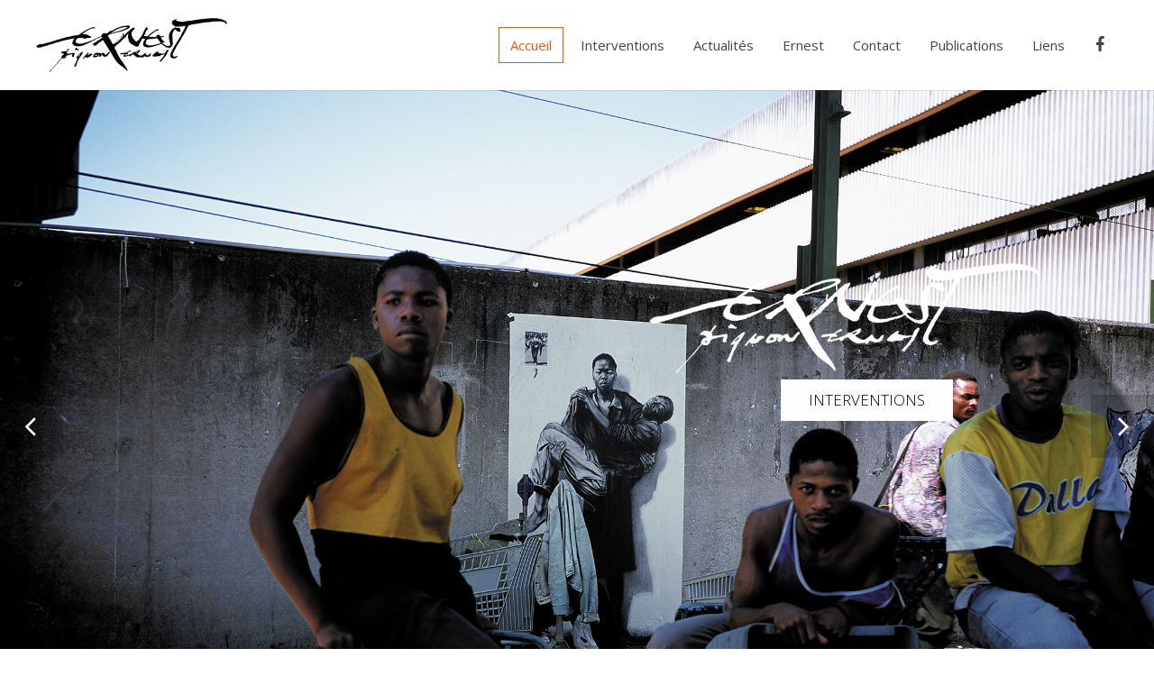

--- FILE ---
content_type: text/html; charset=UTF-8
request_url: http://pignon-ernest.com/
body_size: 16298
content:
<!DOCTYPE HTML>
<html class="" lang="fr-FR">
<head>
	<meta charset="UTF-8">
	<title>ERNEST PIGNON-ERNEST &#8211; Site officiel</title>

	<meta name="viewport" content="width=device-width, initial-scale=1, maximum-scale=1">
	<link rel="shortcut icon" href="http://pignon-ernest.com/wp-content/uploads/2015/03/FAVICON1.png">	<meta name='robots' content='max-image-preview:large' />
<link rel='dns-prefetch' href='//maps.google.com' />
<link rel='dns-prefetch' href='//fonts.googleapis.com' />
<link rel='dns-prefetch' href='//s.w.org' />
<link rel="alternate" type="application/rss+xml" title="ERNEST PIGNON-ERNEST - Site officiel &raquo; Flux" href="http://pignon-ernest.com/feed/" />
<link rel="alternate" type="application/rss+xml" title="ERNEST PIGNON-ERNEST - Site officiel &raquo; Flux des commentaires" href="http://pignon-ernest.com/comments/feed/" />
<script type="text/javascript">
window._wpemojiSettings = {"baseUrl":"https:\/\/s.w.org\/images\/core\/emoji\/14.0.0\/72x72\/","ext":".png","svgUrl":"https:\/\/s.w.org\/images\/core\/emoji\/14.0.0\/svg\/","svgExt":".svg","source":{"concatemoji":"http:\/\/pignon-ernest.com\/wp-includes\/js\/wp-emoji-release.min.js?ver=6.0.11"}};
/*! This file is auto-generated */
!function(e,a,t){var n,r,o,i=a.createElement("canvas"),p=i.getContext&&i.getContext("2d");function s(e,t){var a=String.fromCharCode,e=(p.clearRect(0,0,i.width,i.height),p.fillText(a.apply(this,e),0,0),i.toDataURL());return p.clearRect(0,0,i.width,i.height),p.fillText(a.apply(this,t),0,0),e===i.toDataURL()}function c(e){var t=a.createElement("script");t.src=e,t.defer=t.type="text/javascript",a.getElementsByTagName("head")[0].appendChild(t)}for(o=Array("flag","emoji"),t.supports={everything:!0,everythingExceptFlag:!0},r=0;r<o.length;r++)t.supports[o[r]]=function(e){if(!p||!p.fillText)return!1;switch(p.textBaseline="top",p.font="600 32px Arial",e){case"flag":return s([127987,65039,8205,9895,65039],[127987,65039,8203,9895,65039])?!1:!s([55356,56826,55356,56819],[55356,56826,8203,55356,56819])&&!s([55356,57332,56128,56423,56128,56418,56128,56421,56128,56430,56128,56423,56128,56447],[55356,57332,8203,56128,56423,8203,56128,56418,8203,56128,56421,8203,56128,56430,8203,56128,56423,8203,56128,56447]);case"emoji":return!s([129777,127995,8205,129778,127999],[129777,127995,8203,129778,127999])}return!1}(o[r]),t.supports.everything=t.supports.everything&&t.supports[o[r]],"flag"!==o[r]&&(t.supports.everythingExceptFlag=t.supports.everythingExceptFlag&&t.supports[o[r]]);t.supports.everythingExceptFlag=t.supports.everythingExceptFlag&&!t.supports.flag,t.DOMReady=!1,t.readyCallback=function(){t.DOMReady=!0},t.supports.everything||(n=function(){t.readyCallback()},a.addEventListener?(a.addEventListener("DOMContentLoaded",n,!1),e.addEventListener("load",n,!1)):(e.attachEvent("onload",n),a.attachEvent("onreadystatechange",function(){"complete"===a.readyState&&t.readyCallback()})),(e=t.source||{}).concatemoji?c(e.concatemoji):e.wpemoji&&e.twemoji&&(c(e.twemoji),c(e.wpemoji)))}(window,document,window._wpemojiSettings);
</script>
<style type="text/css">
img.wp-smiley,
img.emoji {
	display: inline !important;
	border: none !important;
	box-shadow: none !important;
	height: 1em !important;
	width: 1em !important;
	margin: 0 0.07em !important;
	vertical-align: -0.1em !important;
	background: none !important;
	padding: 0 !important;
}
</style>
	<link rel='stylesheet' id='wp-block-library-css'  href='http://pignon-ernest.com/wp-includes/css/dist/block-library/style.min.css?ver=6.0.11' type='text/css' media='all' />
<style id='global-styles-inline-css' type='text/css'>
body{--wp--preset--color--black: #000000;--wp--preset--color--cyan-bluish-gray: #abb8c3;--wp--preset--color--white: #ffffff;--wp--preset--color--pale-pink: #f78da7;--wp--preset--color--vivid-red: #cf2e2e;--wp--preset--color--luminous-vivid-orange: #ff6900;--wp--preset--color--luminous-vivid-amber: #fcb900;--wp--preset--color--light-green-cyan: #7bdcb5;--wp--preset--color--vivid-green-cyan: #00d084;--wp--preset--color--pale-cyan-blue: #8ed1fc;--wp--preset--color--vivid-cyan-blue: #0693e3;--wp--preset--color--vivid-purple: #9b51e0;--wp--preset--gradient--vivid-cyan-blue-to-vivid-purple: linear-gradient(135deg,rgba(6,147,227,1) 0%,rgb(155,81,224) 100%);--wp--preset--gradient--light-green-cyan-to-vivid-green-cyan: linear-gradient(135deg,rgb(122,220,180) 0%,rgb(0,208,130) 100%);--wp--preset--gradient--luminous-vivid-amber-to-luminous-vivid-orange: linear-gradient(135deg,rgba(252,185,0,1) 0%,rgba(255,105,0,1) 100%);--wp--preset--gradient--luminous-vivid-orange-to-vivid-red: linear-gradient(135deg,rgba(255,105,0,1) 0%,rgb(207,46,46) 100%);--wp--preset--gradient--very-light-gray-to-cyan-bluish-gray: linear-gradient(135deg,rgb(238,238,238) 0%,rgb(169,184,195) 100%);--wp--preset--gradient--cool-to-warm-spectrum: linear-gradient(135deg,rgb(74,234,220) 0%,rgb(151,120,209) 20%,rgb(207,42,186) 40%,rgb(238,44,130) 60%,rgb(251,105,98) 80%,rgb(254,248,76) 100%);--wp--preset--gradient--blush-light-purple: linear-gradient(135deg,rgb(255,206,236) 0%,rgb(152,150,240) 100%);--wp--preset--gradient--blush-bordeaux: linear-gradient(135deg,rgb(254,205,165) 0%,rgb(254,45,45) 50%,rgb(107,0,62) 100%);--wp--preset--gradient--luminous-dusk: linear-gradient(135deg,rgb(255,203,112) 0%,rgb(199,81,192) 50%,rgb(65,88,208) 100%);--wp--preset--gradient--pale-ocean: linear-gradient(135deg,rgb(255,245,203) 0%,rgb(182,227,212) 50%,rgb(51,167,181) 100%);--wp--preset--gradient--electric-grass: linear-gradient(135deg,rgb(202,248,128) 0%,rgb(113,206,126) 100%);--wp--preset--gradient--midnight: linear-gradient(135deg,rgb(2,3,129) 0%,rgb(40,116,252) 100%);--wp--preset--duotone--dark-grayscale: url('#wp-duotone-dark-grayscale');--wp--preset--duotone--grayscale: url('#wp-duotone-grayscale');--wp--preset--duotone--purple-yellow: url('#wp-duotone-purple-yellow');--wp--preset--duotone--blue-red: url('#wp-duotone-blue-red');--wp--preset--duotone--midnight: url('#wp-duotone-midnight');--wp--preset--duotone--magenta-yellow: url('#wp-duotone-magenta-yellow');--wp--preset--duotone--purple-green: url('#wp-duotone-purple-green');--wp--preset--duotone--blue-orange: url('#wp-duotone-blue-orange');--wp--preset--font-size--small: 13px;--wp--preset--font-size--medium: 20px;--wp--preset--font-size--large: 36px;--wp--preset--font-size--x-large: 42px;}.has-black-color{color: var(--wp--preset--color--black) !important;}.has-cyan-bluish-gray-color{color: var(--wp--preset--color--cyan-bluish-gray) !important;}.has-white-color{color: var(--wp--preset--color--white) !important;}.has-pale-pink-color{color: var(--wp--preset--color--pale-pink) !important;}.has-vivid-red-color{color: var(--wp--preset--color--vivid-red) !important;}.has-luminous-vivid-orange-color{color: var(--wp--preset--color--luminous-vivid-orange) !important;}.has-luminous-vivid-amber-color{color: var(--wp--preset--color--luminous-vivid-amber) !important;}.has-light-green-cyan-color{color: var(--wp--preset--color--light-green-cyan) !important;}.has-vivid-green-cyan-color{color: var(--wp--preset--color--vivid-green-cyan) !important;}.has-pale-cyan-blue-color{color: var(--wp--preset--color--pale-cyan-blue) !important;}.has-vivid-cyan-blue-color{color: var(--wp--preset--color--vivid-cyan-blue) !important;}.has-vivid-purple-color{color: var(--wp--preset--color--vivid-purple) !important;}.has-black-background-color{background-color: var(--wp--preset--color--black) !important;}.has-cyan-bluish-gray-background-color{background-color: var(--wp--preset--color--cyan-bluish-gray) !important;}.has-white-background-color{background-color: var(--wp--preset--color--white) !important;}.has-pale-pink-background-color{background-color: var(--wp--preset--color--pale-pink) !important;}.has-vivid-red-background-color{background-color: var(--wp--preset--color--vivid-red) !important;}.has-luminous-vivid-orange-background-color{background-color: var(--wp--preset--color--luminous-vivid-orange) !important;}.has-luminous-vivid-amber-background-color{background-color: var(--wp--preset--color--luminous-vivid-amber) !important;}.has-light-green-cyan-background-color{background-color: var(--wp--preset--color--light-green-cyan) !important;}.has-vivid-green-cyan-background-color{background-color: var(--wp--preset--color--vivid-green-cyan) !important;}.has-pale-cyan-blue-background-color{background-color: var(--wp--preset--color--pale-cyan-blue) !important;}.has-vivid-cyan-blue-background-color{background-color: var(--wp--preset--color--vivid-cyan-blue) !important;}.has-vivid-purple-background-color{background-color: var(--wp--preset--color--vivid-purple) !important;}.has-black-border-color{border-color: var(--wp--preset--color--black) !important;}.has-cyan-bluish-gray-border-color{border-color: var(--wp--preset--color--cyan-bluish-gray) !important;}.has-white-border-color{border-color: var(--wp--preset--color--white) !important;}.has-pale-pink-border-color{border-color: var(--wp--preset--color--pale-pink) !important;}.has-vivid-red-border-color{border-color: var(--wp--preset--color--vivid-red) !important;}.has-luminous-vivid-orange-border-color{border-color: var(--wp--preset--color--luminous-vivid-orange) !important;}.has-luminous-vivid-amber-border-color{border-color: var(--wp--preset--color--luminous-vivid-amber) !important;}.has-light-green-cyan-border-color{border-color: var(--wp--preset--color--light-green-cyan) !important;}.has-vivid-green-cyan-border-color{border-color: var(--wp--preset--color--vivid-green-cyan) !important;}.has-pale-cyan-blue-border-color{border-color: var(--wp--preset--color--pale-cyan-blue) !important;}.has-vivid-cyan-blue-border-color{border-color: var(--wp--preset--color--vivid-cyan-blue) !important;}.has-vivid-purple-border-color{border-color: var(--wp--preset--color--vivid-purple) !important;}.has-vivid-cyan-blue-to-vivid-purple-gradient-background{background: var(--wp--preset--gradient--vivid-cyan-blue-to-vivid-purple) !important;}.has-light-green-cyan-to-vivid-green-cyan-gradient-background{background: var(--wp--preset--gradient--light-green-cyan-to-vivid-green-cyan) !important;}.has-luminous-vivid-amber-to-luminous-vivid-orange-gradient-background{background: var(--wp--preset--gradient--luminous-vivid-amber-to-luminous-vivid-orange) !important;}.has-luminous-vivid-orange-to-vivid-red-gradient-background{background: var(--wp--preset--gradient--luminous-vivid-orange-to-vivid-red) !important;}.has-very-light-gray-to-cyan-bluish-gray-gradient-background{background: var(--wp--preset--gradient--very-light-gray-to-cyan-bluish-gray) !important;}.has-cool-to-warm-spectrum-gradient-background{background: var(--wp--preset--gradient--cool-to-warm-spectrum) !important;}.has-blush-light-purple-gradient-background{background: var(--wp--preset--gradient--blush-light-purple) !important;}.has-blush-bordeaux-gradient-background{background: var(--wp--preset--gradient--blush-bordeaux) !important;}.has-luminous-dusk-gradient-background{background: var(--wp--preset--gradient--luminous-dusk) !important;}.has-pale-ocean-gradient-background{background: var(--wp--preset--gradient--pale-ocean) !important;}.has-electric-grass-gradient-background{background: var(--wp--preset--gradient--electric-grass) !important;}.has-midnight-gradient-background{background: var(--wp--preset--gradient--midnight) !important;}.has-small-font-size{font-size: var(--wp--preset--font-size--small) !important;}.has-medium-font-size{font-size: var(--wp--preset--font-size--medium) !important;}.has-large-font-size{font-size: var(--wp--preset--font-size--large) !important;}.has-x-large-font-size{font-size: var(--wp--preset--font-size--x-large) !important;}
</style>
<link rel='stylesheet' id='rs-plugin-settings-css'  href='http://pignon-ernest.com/wp-content/plugins/revslider/rs-plugin/css/settings.css?ver=4.6.5' type='text/css' media='all' />
<style id='rs-plugin-settings-inline-css' type='text/css'>
@import url(http://fonts.googleapis.com/css?family=Open+Sans:400,800,300,700,600);.tp-caption.medium_bg_red a{color:#fff;  text-decoration:none}.tp-caption.medium_bg_red a:hover{color:#fff;  text-decoration:underline}.tp-caption.roundedimage img{-webkit-border-radius:300px;  -moz-border-radius:300px;  border-radius:300px}.tp-bullets.simplebullets.navbar{height:35px;  padding:0px 0px}.tp-bullets.simplebullets .bullet{cursor:pointer;  position:relative !important;  background:rgba(0,0,0,0.5) !important;  -webkit-border-radius:10px;  border-radius:10px;  -webkit-box-shadow:none;  -moz-box-shadow:none;  box-shadow:none;  width:6px !important;  height:6px !important;  border:5px solid rgba(0,0,0,0) !important;  display:inline-block;  margin-right:2px !important;  margin-bottom:14px !important;  -webkit-transition:background-color 0.2s,border-color 0.2s;  -moz-transition:background-color 0.2s,border-color 0.2s;  -o-transition:background-color 0.2s,border-color 0.2s;  -ms-transition:background-color 0.2s,border-color 0.2s;  transition:background-color 0.2s,border-color 0.2s;  float:none !important}.tp-bullets.simplebullets .bullet.last{margin-right:0px}.tp-bullets.simplebullets .bullet:hover,.tp-bullets.simplebullets .bullet.selected{-webkit-box-shadow:none;  -moz-box-shadow:none;  box-shadow:none;background:rgba(255,255,255,1) !important;width:6px !important;  height:6px !important;  border:5px solid rgba(0,0,0,1) !important}.tparrows:before{font-family:'revicons';color:#fff;  font-style:normal;  font-weight:normal;  speak:none;  display:inline-block;  text-decoration:inherit;  margin-right:0;  margin-top:9px;  text-align:center;  width:40px;  font-size:20px}.tparrows{cursor:pointer;  background:rgba(0,0,0,0.5) !important;  -webkit-border-radius:5px;  border-radius:5px;  width:40px !important;  height:40px !important}.tparrows:hover{color:#fff}.tp-leftarrow:before{content:'\e824'}.tp-rightarrow:before{content:'\e825'}.tparrows.tp-rightarrow:before{margin-left:1px}.tparrows:hover{background:rgba(0,0,0,1) !important}@import url(http://fonts.googleapis.com/css?family=Open+Sans:400,800,300,700,600);.tp-caption.medium_bg_red a{color:#fff;  text-decoration:none}.tp-caption.medium_bg_red a:hover{color:#fff;  text-decoration:underline}.tp-caption.roundedimage img{-webkit-border-radius:300px;  -moz-border-radius:300px;  border-radius:300px}.tp-bullets.simplebullets.navbar{height:35px;  padding:0px 0px}.tp-bullets.simplebullets .bullet{cursor:pointer;  position:relative !important;  background:rgba(0,0,0,0.5) !important;  -webkit-border-radius:10px;  border-radius:10px;  -webkit-box-shadow:none;  -moz-box-shadow:none;  box-shadow:none;  width:6px !important;  height:6px !important;  border:5px solid rgba(0,0,0,0) !important;  display:inline-block;  margin-right:2px !important;  margin-bottom:14px !important;  -webkit-transition:background-color 0.2s,border-color 0.2s;  -moz-transition:background-color 0.2s,border-color 0.2s;  -o-transition:background-color 0.2s,border-color 0.2s;  -ms-transition:background-color 0.2s,border-color 0.2s;  transition:background-color 0.2s,border-color 0.2s;  float:none !important}.tp-bullets.simplebullets .bullet.last{margin-right:0px}.tp-bullets.simplebullets .bullet:hover,.tp-bullets.simplebullets .bullet.selected{-webkit-box-shadow:none;  -moz-box-shadow:none;  box-shadow:none;background:rgba(255,255,255,1) !important;width:6px !important;  height:6px !important;  border:5px solid rgba(0,0,0,1) !important}.tparrows:before{font-family:'revicons';color:#fff;  font-style:normal;  font-weight:normal;  speak:none;  display:inline-block;  text-decoration:inherit;  margin-right:0;  margin-top:9px;  text-align:center;  width:40px;  font-size:20px}.tparrows{cursor:pointer;  background:rgba(0,0,0,0.5) !important;  -webkit-border-radius:5px;  border-radius:5px;  width:40px !important;  height:40px !important}.tparrows:hover{color:#fff}.tp-leftarrow:before{content:'\e824'}.tp-rightarrow:before{content:'\e825'}.tparrows.tp-rightarrow:before{margin-left:1px}.tparrows:hover{background:rgba(0,0,0,1) !important}
</style>
<link rel='stylesheet' id='us-body-text-font-css'  href='http://fonts.googleapis.com/css?family=PT+Sans%3A400%2C300%2C600%2C700&#038;subset=latin&#038;ver=6.0.11' type='text/css' media='all' />
<link rel='stylesheet' id='us-navigation-font-css'  href='http://fonts.googleapis.com/css?family=Open+Sans%3A400%2C300%2C600%2C700&#038;subset=latin&#038;ver=6.0.11' type='text/css' media='all' />
<link rel='stylesheet' id='us-heading-font-css'  href='http://fonts.googleapis.com/css?family=Open+Sans%3A400%2C300%2C600%2C700&#038;subset=latin&#038;ver=6.0.11' type='text/css' media='all' />
<link rel='stylesheet' id='motioncss-css'  href='http://pignon-ernest.com/wp-content/themes/Grata/css/motioncss.css?ver=1' type='text/css' media='all' />
<link rel='stylesheet' id='motioncss-responsive-css'  href='http://pignon-ernest.com/wp-content/themes/Grata/css/motioncss-responsive.css?ver=1' type='text/css' media='all' />
<link rel='stylesheet' id='font-awesome-css'  href='http://pignon-ernest.com/wp-content/themes/Grata/css/font-awesome.css?ver=1' type='text/css' media='all' />
<link rel='stylesheet' id='magnific-popup-css'  href='http://pignon-ernest.com/wp-content/themes/Grata/css/magnific-popup.css?ver=1' type='text/css' media='all' />
<link rel='stylesheet' id='slick-css'  href='http://pignon-ernest.com/wp-content/themes/Grata/slick/slick.css?ver=1' type='text/css' media='all' />
<link rel='stylesheet' id='style-css'  href='http://pignon-ernest.com/wp-content/themes/Grata/css/style.css?ver=1' type='text/css' media='all' />
<link rel='stylesheet' id='responsive-css'  href='http://pignon-ernest.com/wp-content/themes/Grata/css/responsive.css?ver=1' type='text/css' media='all' />
<link rel='stylesheet' id='mediaelement-css'  href='http://pignon-ernest.com/wp-includes/js/mediaelement/mediaelementplayer-legacy.min.css?ver=4.2.16' type='text/css' media='all' />
<link rel='stylesheet' id='wp-mediaelement-css'  href='http://pignon-ernest.com/wp-includes/js/mediaelement/wp-mediaelement.min.css?ver=6.0.11' type='text/css' media='all' />
<link rel='stylesheet' id='us_custom_css-css'  href='https://pignon-ernest.com/wp-content/uploads/us_custom_css/us_grata_custom_styles.css?ver=1' type='text/css' media='all' />
<script type='text/javascript' src='http://pignon-ernest.com/wp-includes/js/jquery/jquery.min.js?ver=3.6.0' id='jquery-core-js'></script>
<script type='text/javascript' src='http://pignon-ernest.com/wp-includes/js/jquery/jquery-migrate.min.js?ver=3.3.2' id='jquery-migrate-js'></script>
<script type='text/javascript' src='http://pignon-ernest.com/wp-content/themes/Grata/js/modernizr.js?ver=6.0.11' id='us-modernizr-js'></script>
<script type='text/javascript' src='//maps.google.com/maps/api/js?sensor=false&#038;ver=6.0.11' id='us-google-maps-js'></script>
<link rel="https://api.w.org/" href="http://pignon-ernest.com/wp-json/" /><link rel="alternate" type="application/json" href="http://pignon-ernest.com/wp-json/wp/v2/pages/1120" /><link rel="canonical" href="http://pignon-ernest.com/" />
<link rel='shortlink' href='http://pignon-ernest.com/' />
<link rel="alternate" type="application/json+oembed" href="http://pignon-ernest.com/wp-json/oembed/1.0/embed?url=http%3A%2F%2Fpignon-ernest.com%2F" />
<link rel="alternate" type="text/xml+oembed" href="http://pignon-ernest.com/wp-json/oembed/1.0/embed?url=http%3A%2F%2Fpignon-ernest.com%2F&#038;format=xml" />
		<script type="text/javascript">
			jQuery(document).ready(function() {
				// CUSTOM AJAX CONTENT LOADING FUNCTION
				var ajaxRevslider = function(obj) {
				
					// obj.type : Post Type
					// obj.id : ID of Content to Load
					// obj.aspectratio : The Aspect Ratio of the Container / Media
					// obj.selector : The Container Selector where the Content of Ajax will be injected. It is done via the Essential Grid on Return of Content
					
					var content = "";

					data = {};
					
					data.action = 'revslider_ajax_call_front';
					data.client_action = 'get_slider_html';
					data.token = 'a488cade6e';
					data.type = obj.type;
					data.id = obj.id;
					data.aspectratio = obj.aspectratio;
					
					// SYNC AJAX REQUEST
					jQuery.ajax({
						type:"post",
						url:"https://pignon-ernest.com/wp-admin/admin-ajax.php",
						dataType: 'json',
						data:data,
						async:false,
						success: function(ret, textStatus, XMLHttpRequest) {
							if(ret.success == true)
								content = ret.data;								
						},
						error: function(e) {
							console.log(e);
						}
					});
					
					 // FIRST RETURN THE CONTENT WHEN IT IS LOADED !!
					 return content;						 
				};
				
				// CUSTOM AJAX FUNCTION TO REMOVE THE SLIDER
				var ajaxRemoveRevslider = function(obj) {
					return jQuery(obj.selector+" .rev_slider").revkill();
				};

				// EXTEND THE AJAX CONTENT LOADING TYPES WITH TYPE AND FUNCTION
				var extendessential = setInterval(function() {
					if (jQuery.fn.tpessential != undefined) {
						clearInterval(extendessential);
						if(typeof(jQuery.fn.tpessential.defaults) !== 'undefined') {
							jQuery.fn.tpessential.defaults.ajaxTypes.push({type:"revslider",func:ajaxRevslider,killfunc:ajaxRemoveRevslider,openAnimationSpeed:0.3});   
							// type:  Name of the Post to load via Ajax into the Essential Grid Ajax Container
							// func: the Function Name which is Called once the Item with the Post Type has been clicked
							// killfunc: function to kill in case the Ajax Window going to be removed (before Remove function !
							// openAnimationSpeed: how quick the Ajax Content window should be animated (default is 0.3)
						}
					}
				},30);
			});
		</script>
				<style type="text/css" id="wp-custom-css">
			.home section#home {
	height: auto !important;
}		</style>
		    </head>
<body class="home page-template page-template-page-home page-template-page-home-php page page-id-1120 l-body header_sticky one_page_home">
<div class='l-preloader'><div class='l-preloader-spinner'><div class='w-preloader  type_1'><div class='w-preloader-h'></div></div></div></div><!-- HEADER -->
<div class="l-header type_default" style="line-height:100px;">
	<div class="l-header-h i-cf">
	
				<!-- logo -->
		<div class="w-logo">
			<a class="w-logo-link" href="#">
				<img class="w-logo-img" src="http://pignon-ernest.com/wp-content/uploads/2015/03/ernest-pignon4.png"  alt="ERNEST PIGNON-ERNEST &#8211; Site officiel" style="height:60px;">
				<span class="w-logo-title">GRATA Agency</span>
			</a>
		</div>
		
        		
		  	<div class="w-socials">
			<div class="w-socials-list">
				<div class="w-socials-item facebook">
    <a class="w-socials-item-link" target="_blank" href="https://www.facebook.com/groups/15160757833">
        <i class="fa fa-facebook"></i>
    </a>
    <div class="w-socials-item-popup"><span>Facebook</span></div>
    </div>			</div>
		</div>
		
		<!-- NAV -->
		<nav class="w-nav layout_hor touch_disabled">
			<div class="w-nav-control">
				<i class="fa fa-bars"></i>
			</div>
			<ul class="w-nav-list level_1">
				<li id="menu-item-1990" class="menu-item menu-item-type-post_type menu-item-object-us_main_page_section w-nav-item level_1 menu-item-1990"><a class="w-nav-anchor level_1"  href="#home"><span class="w-nav-title">Accueil</span><span class="w-nav-arrow"></span></a></li>
<li id="menu-item-1986" class="menu-item menu-item-type-post_type menu-item-object-us_main_page_section w-nav-item level_1 menu-item-1986"><a class="w-nav-anchor level_1"  href="#portfolio"><span class="w-nav-title">Interventions</span><span class="w-nav-arrow"></span></a></li>
<li id="menu-item-1987" class="menu-item menu-item-type-post_type menu-item-object-us_main_page_section w-nav-item level_1 menu-item-1987"><a class="w-nav-anchor level_1"  href="#blog-section"><span class="w-nav-title">Actualités</span><span class="w-nav-arrow"></span></a></li>
<li id="menu-item-1989" class="menu-item menu-item-type-post_type menu-item-object-us_main_page_section w-nav-item level_1 menu-item-1989"><a class="w-nav-anchor level_1"  href="#about-sub"><span class="w-nav-title">Ernest</span><span class="w-nav-arrow"></span></a></li>
<li id="menu-item-1988" class="menu-item menu-item-type-post_type menu-item-object-us_main_page_section w-nav-item level_1 menu-item-1988"><a class="w-nav-anchor level_1"  href="#contact"><span class="w-nav-title">Contact</span><span class="w-nav-arrow"></span></a></li>
<li id="menu-item-2054" class="menu-item menu-item-type-post_type menu-item-object-page w-nav-item level_1 menu-item-2054"><a class="w-nav-anchor level_1"  href="http://pignon-ernest.com/publications/"><span class="w-nav-title">Publications</span><span class="w-nav-arrow"></span></a></li>
<li id="menu-item-2131" class="menu-item menu-item-type-post_type menu-item-object-page w-nav-item level_1 menu-item-2131"><a class="w-nav-anchor level_1"  href="http://pignon-ernest.com/liens/"><span class="w-nav-title">Liens</span><span class="w-nav-arrow"></span></a></li>
			</ul>
		</nav>
		<!-- /NAV -->
		
	</div>
</div>
<!-- /HEADER -->

<!-- MAIN -->
<div class="l-main">
<section id="home" class="l-section full_screen full_width full_height color_secondary">
    <div class="l-section-img"></div>
	    <div class="l-section-overlay"></div>
    <div class="l-section-h g-html i-cf">
        
<div id="rev_slider_1_1_wrapper" class="rev_slider_wrapper fullscreen-container" style="padding:0px;">
<!-- START REVOLUTION SLIDER 4.6.5 fullscreen mode -->
	<div id="rev_slider_1_1" class="rev_slider fullscreenbanner" style="display:none;">
<ul>	<!-- SLIDE  -->
	<li data-transition="fade" data-slotamount="7" data-masterspeed="300"  data-saveperformance="off" >
		<!-- MAIN IMAGE -->
		<img src="https://pignon-ernest.com/wp-content/uploads/2015/03/ernest-home-hd.jpg"  alt="ernest-home-hd"  data-bgposition="center top" data-bgfit="cover" data-bgrepeat="no-repeat">
		<!-- LAYERS -->

		<!-- LAYER NR. 1 -->
		<div class="tp-caption small_light_white sfb" 
			 data-x="center" data-hoffset="321" 
			 data-y="317"  
			data-speed="800" 
			data-start="1400" 
			data-easing="Power4.easeOut" 
			data-splitin="none" 
			data-splitout="none" 
			data-elementdelay="0.1" 
			data-endelementdelay="0.1" 
			 data-endspeed="300" 

			style="z-index: 5; max-width: auto; max-height: auto; white-space: nowrap;"><a href="#portfolio" class="g-btn color_white"><span>INTERVENTIONS</span></a> 
		</div>

		<!-- LAYER NR. 2 -->
		<div class="tp-caption tp-fade" 
			 data-x="720" 
			 data-y="192"  
			data-speed="600" 
			data-start="1400" 
			data-easing="Power4.easeIn" 
			data-elementdelay="0.1" 
			data-endelementdelay="0.1" 
			 data-endspeed="300" 

			style="z-index: 6;"><img src="http://pignon-ernest.com/wp-content/uploads/2015/03/ernest-pignon-b.png" alt="" data-ww="432.54545454545456" data-hh="122"> 
		</div>
	</li>
	<!-- SLIDE  -->
	<li data-transition="fade" data-slotamount="7" data-masterspeed="400"  data-saveperformance="off" >
		<!-- MAIN IMAGE -->
		<img src="https://pignon-ernest.com/wp-content/uploads/2015/03/ernestpignon-audin2.gif"  alt="ernestpignon-audin2"  data-bgposition="center top" data-bgfit="cover" data-bgrepeat="no-repeat">
		<!-- LAYERS -->

		<!-- LAYER NR. 1 -->
		<div class="tp-caption small_light_white tp-fade fadeout" 
			 data-x="center" data-hoffset="321" 
			 data-y="317"  
			data-speed="200" 
			data-start="0" 
			data-easing="Linear.easeNone" 
			data-splitin="none" 
			data-splitout="none" 
			data-elementdelay="0" 
			data-endelementdelay="0" 
			 data-endspeed="300" 
			data-endeasing="Power1.easeIn" 

			style="z-index: 5; max-width: auto; max-height: auto; white-space: nowrap;"><a href="#portfolio" class="g-btn color_white"><span>INTERVENTIONS</span></a> 
		</div>

		<!-- LAYER NR. 2 -->
		<div class="tp-caption tp-fade" 
			 data-x="720" 
			 data-y="192"  
			data-speed="200" 
			data-start="0" 
			data-easing="Power4.easeIn" 
			data-elementdelay="0.1" 
			data-endelementdelay="0.1" 
			 data-endspeed="300" 

			style="z-index: 6;"><img src="http://pignon-ernest.com/wp-content/uploads/2015/03/ernest-pignon-b.png" alt="" data-ww="432.54545454545456" data-hh="122"> 
		</div>
	</li>
	<!-- SLIDE  -->
	<li data-transition="fade" data-slotamount="7" data-masterspeed="400"  data-saveperformance="off" >
		<!-- MAIN IMAGE -->
		<img src="https://pignon-ernest.com/wp-content/uploads/2015/03/ernest-pignon-extase.jpg"  alt="ernest-pignon-extase"  data-bgposition="center top" data-bgfit="cover" data-bgrepeat="no-repeat">
		<!-- LAYERS -->

		<!-- LAYER NR. 1 -->
		<div class="tp-caption small_light_white tp-fade fadeout" 
			 data-x="center" data-hoffset="321" 
			 data-y="317"  
			data-speed="200" 
			data-start="0" 
			data-easing="Linear.easeNone" 
			data-splitin="none" 
			data-splitout="none" 
			data-elementdelay="0" 
			data-endelementdelay="0" 
			 data-endspeed="300" 
			data-endeasing="Power1.easeIn" 

			style="z-index: 5; max-width: auto; max-height: auto; white-space: nowrap;"><a href="#portfolio" class="g-btn color_white"><span>INTERVENTIONS</span></a> 
		</div>

		<!-- LAYER NR. 2 -->
		<div class="tp-caption tp-fade" 
			 data-x="720" 
			 data-y="192"  
			data-speed="200" 
			data-start="0" 
			data-easing="Power4.easeIn" 
			data-elementdelay="0.1" 
			data-endelementdelay="0.1" 
			 data-endspeed="300" 

			style="z-index: 6;"><img src="http://pignon-ernest.com/wp-content/uploads/2015/03/ernest-pignon-b.png" alt="" data-ww="432.54545454545456" data-hh="122"> 
		</div>
	</li>
	<!-- SLIDE  -->
	<li data-transition="fade" data-slotamount="7" data-masterspeed="400"  data-saveperformance="off" >
		<!-- MAIN IMAGE -->
		<img src="https://pignon-ernest.com/wp-content/uploads/2015/03/pignon-ernest-Prisons.jpg"  alt="pignon-ernest-Prisons"  data-bgposition="center top" data-bgfit="cover" data-bgrepeat="no-repeat">
		<!-- LAYERS -->

		<!-- LAYER NR. 1 -->
		<div class="tp-caption small_light_white tp-fade fadeout" 
			 data-x="center" data-hoffset="321" 
			 data-y="317"  
			data-speed="200" 
			data-start="0" 
			data-easing="Linear.easeNone" 
			data-splitin="none" 
			data-splitout="none" 
			data-elementdelay="0" 
			data-endelementdelay="0" 
			 data-endspeed="300" 
			data-endeasing="Power1.easeIn" 

			style="z-index: 5; max-width: auto; max-height: auto; white-space: nowrap;"><a href="#portfolio" class="g-btn color_white"><span>INTERVENTIONS</span></a> 
		</div>

		<!-- LAYER NR. 2 -->
		<div class="tp-caption tp-fade" 
			 data-x="720" 
			 data-y="192"  
			data-speed="200" 
			data-start="0" 
			data-easing="Power4.easeIn" 
			data-elementdelay="0.1" 
			data-endelementdelay="0.1" 
			 data-endspeed="300" 

			style="z-index: 6;"><img src="http://pignon-ernest.com/wp-content/uploads/2015/03/ernest-pignon1.png" alt="" data-ww="432.54545454545456" data-hh="122"> 
		</div>
	</li>
</ul>
<div class="tp-bannertimer tp-bottom" style="visibility: hidden !important;"></div>	</div>
</div><!-- END REVOLUTION SLIDER -->
    </div>
</section>
<section id="portfolio" class="l-section full_width full_height animate_fadeIn">
    <div class="l-section-img"></div>
	    <div class="l-section-overlay"></div>
    <div class="l-section-h g-html i-cf">
        <div class="g-hr type_invisible size_big no_icon">
						<span class="g-hr-h">
							<i class="fa fa-"></i>
						</span>
					</div>
<h2 style="text-align: center;">Interventions<span class="highlight highlight_secondary"></span> <strong>1966 &#8211; 2025<br />
</strong></h2>
<div class="g-hr type_invisible size_medium no_icon">
						<span class="g-hr-h">
							<i class="fa fa-"></i>
						</span>
					</div>
<div class="w-portfolio type_5 align_center columns_5 ratio_4-3 type_sortable"><div class="w-filter">
								<div class="w-filter-list">
									<div class="w-filter-item active">
										<a class="w-filter-link" href="javascript:void(0);" data-filter="*">View all</a>
									</div><div class="w-filter-item">
									<a class="w-filter-link" href="javascript:void(0);" data-filter=".alger">Alger</a>
								</div><div class="w-filter-item">
									<a class="w-filter-link" href="javascript:void(0);" data-filter=".anvers">Anvers</a>
								</div><div class="w-filter-item">
									<a class="w-filter-link" href="javascript:void(0);" data-filter=".arbrorigenes">Arbrorigènes</a>
								</div><div class="w-filter-item">
									<a class="w-filter-link" href="javascript:void(0);" data-filter=".artaud">Artaud</a>
								</div><div class="w-filter-item">
									<a class="w-filter-link" href="javascript:void(0);" data-filter=".audin">Audin</a>
								</div><div class="w-filter-item">
									<a class="w-filter-link" href="javascript:void(0);" data-filter=".avignon">Avignon</a>
								</div><div class="w-filter-item">
									<a class="w-filter-link" href="javascript:void(0);" data-filter=".boccace">Boccace</a>
								</div><div class="w-filter-item">
									<a class="w-filter-link" href="javascript:void(0);" data-filter=".cabines">Cabines</a>
								</div><div class="w-filter-item">
									<a class="w-filter-link" href="javascript:void(0);" data-filter=".cadrages">Cadrages</a>
								</div><div class="w-filter-item">
									<a class="w-filter-link" href="javascript:void(0);" data-filter=".calais">Calais</a>
								</div><div class="w-filter-item">
									<a class="w-filter-link" href="javascript:void(0);" data-filter=".certaldo">Certaldo</a>
								</div><div class="w-filter-item">
									<a class="w-filter-link" href="javascript:void(0);" data-filter=".chili">Chili</a>
								</div><div class="w-filter-item">
									<a class="w-filter-link" href="javascript:void(0);" data-filter=".darwich">Darwich</a>
								</div><div class="w-filter-item">
									<a class="w-filter-link" href="javascript:void(0);" data-filter=".desnos">Desnos</a>
								</div><div class="w-filter-item">
									<a class="w-filter-link" href="javascript:void(0);" data-filter=".expulsions">Expulsions</a>
								</div><div class="w-filter-item">
									<a class="w-filter-link" href="javascript:void(0);" data-filter=".genet">Genet</a>
								</div><div class="w-filter-item">
									<a class="w-filter-link" href="javascript:void(0);" data-filter=".grenoble">Grenoble</a>
								</div><div class="w-filter-item">
									<a class="w-filter-link" href="javascript:void(0);" data-filter=".haiti">Haïti</a>
								</div><div class="w-filter-item">
									<a class="w-filter-link" href="javascript:void(0);" data-filter=".immigres">Immigrés</a>
								</div><div class="w-filter-item">
									<a class="w-filter-link" href="javascript:void(0);" data-filter=".ingres">Ingres</a>
								</div><div class="w-filter-item">
									<a class="w-filter-link" href="javascript:void(0);" data-filter=".la-commune">La commune</a>
								</div><div class="w-filter-item">
									<a class="w-filter-link" href="javascript:void(0);" data-filter=".lille">Lille</a>
								</div><div class="w-filter-item">
									<a class="w-filter-link" href="javascript:void(0);" data-filter=".lyon">Lyon</a>
								</div><div class="w-filter-item">
									<a class="w-filter-link" href="javascript:void(0);" data-filter=".maiakovski">Maiakovski</a>
								</div><div class="w-filter-item">
									<a class="w-filter-link" href="javascript:void(0);" data-filter=".martigues">Martigues</a>
								</div><div class="w-filter-item">
									<a class="w-filter-link" href="javascript:void(0);" data-filter=".montauban">Montauban</a>
								</div><div class="w-filter-item">
									<a class="w-filter-link" href="javascript:void(0);" data-filter=".naples">Naples</a>
								</div><div class="w-filter-item">
									<a class="w-filter-link" href="javascript:void(0);" data-filter=".neruda">Neruda</a>
								</div><div class="w-filter-item">
									<a class="w-filter-link" href="javascript:void(0);" data-filter=".nice">Nice</a>
								</div><div class="w-filter-item">
									<a class="w-filter-link" href="javascript:void(0);" data-filter=".nice-le-cap">Nice-Le Cap</a>
								</div><div class="w-filter-item">
									<a class="w-filter-link" href="javascript:void(0);" data-filter=".origine">Origine</a>
								</div><div class="w-filter-item">
									<a class="w-filter-link" href="javascript:void(0);" data-filter=".parcours">PARCOURS</a>
								</div><div class="w-filter-item">
									<a class="w-filter-link" href="javascript:void(0);" data-filter=".paris">Paris</a>
								</div><div class="w-filter-item">
									<a class="w-filter-link" href="javascript:void(0);" data-filter=".pasolini">Pasolini</a>
								</div><div class="w-filter-item">
									<a class="w-filter-link" href="javascript:void(0);" data-filter=".prisons">Prisons</a>
								</div><div class="w-filter-item">
									<a class="w-filter-link" href="javascript:void(0);" data-filter=".promethee">Prométhée</a>
								</div><div class="w-filter-item">
									<a class="w-filter-link" href="javascript:void(0);" data-filter=".rimbaud">Rimbaud</a>
								</div><div class="w-filter-item">
									<a class="w-filter-link" href="javascript:void(0);" data-filter=".rubens">Rubens</a>
								</div><div class="w-filter-item">
									<a class="w-filter-link" href="javascript:void(0);" data-filter=".soweto">Soweto</a>
								</div><div class="w-filter-item">
									<a class="w-filter-link" href="javascript:void(0);" data-filter=".sur-lavortement">Sur l'avortement</a>
								</div><div class="w-filter-item">
									<a class="w-filter-link" href="javascript:void(0);" data-filter=".uzeste">Uzeste</a>
								</div><div class="w-filter-item">
									<a class="w-filter-link" href="javascript:void(0);" data-filter=".vaucluse">Vaucluse</a>
								</div></div>
						</div><div class="w-portfolio-list"><div class="w-portfolio-item haiti">
							<div class="w-portfolio-item-h">
								<div class="w-portfolio-item-anchor" href="javascript:void(0);" data-id="3920">
									<div class="w-portfolio-item-image"><img src="https://pignon-ernest.com/wp-content/uploads/2022/07/©EP-5547-600x450.gif" alt="Haïti 2019"></div>
									<div class="w-portfolio-item-meta">
										<div class="w-portfolio-item-meta-h">
											<h2 class="w-portfolio-item-title">Haïti 2019</h2>
											<span class="w-portfolio-item-text"></span>
										</div>
									</div>
								</div>
							</div>
						</div><div class="w-portfolio-item pasolini">
							<div class="w-portfolio-item-h">
								<div class="w-portfolio-item-anchor" href="javascript:void(0);" data-id="2028">
									<div class="w-portfolio-item-image"><img src="https://pignon-ernest.com/wp-content/uploads/2015/07/ernest-pignon-pasolini2-1-600x450.jpg" alt="Pasolini 2015 &#8211; 40 ans après sa mort"></div>
									<div class="w-portfolio-item-meta">
										<div class="w-portfolio-item-meta-h">
											<h2 class="w-portfolio-item-title">Pasolini 2015 &#8211; 40 ans après sa mort</h2>
											<span class="w-portfolio-item-text"></span>
										</div>
									</div>
								</div>
							</div>
						</div><div class="w-portfolio-item lille">
							<div class="w-portfolio-item-h">
								<div class="w-portfolio-item-anchor" href="javascript:void(0);" data-id="1708">
									<div class="w-portfolio-item-image"><img src="https://pignon-ernest.com/wp-content/uploads/2015/03/ernest-pignon-Lille-600x450.gif" alt="Traits de génie 2013"></div>
									<div class="w-portfolio-item-meta">
										<div class="w-portfolio-item-meta-h">
											<h2 class="w-portfolio-item-title">Traits de génie 2013</h2>
											<span class="w-portfolio-item-text"></span>
										</div>
									</div>
								</div>
							</div>
						</div><div class="w-portfolio-item prisons">
							<div class="w-portfolio-item-h">
								<div class="w-portfolio-item-anchor" href="javascript:void(0);" data-id="1411">
									<div class="w-portfolio-item-image"><img src="https://pignon-ernest.com/wp-content/uploads/2015/03/ERNESTPIGNON-eccehomo1-600x450.gif" alt="Prisons 2012"></div>
									<div class="w-portfolio-item-meta">
										<div class="w-portfolio-item-meta-h">
											<h2 class="w-portfolio-item-title">Prisons 2012</h2>
											<span class="w-portfolio-item-text"></span>
										</div>
									</div>
								</div>
							</div>
						</div><div class="w-portfolio-item">
							<div class="w-portfolio-item-h">
								<div class="w-portfolio-item-anchor" href="javascript:void(0);" data-id="1724">
									<div class="w-portfolio-item-image"><img src="https://pignon-ernest.com/wp-content/uploads/2015/03/ernest-pignon-laroche-guyon3-600x450.gif" alt="Château de la Roche Guyon 2011"></div>
									<div class="w-portfolio-item-meta">
										<div class="w-portfolio-item-meta-h">
											<h2 class="w-portfolio-item-title">Château de la Roche Guyon 2011</h2>
											<span class="w-portfolio-item-text"></span>
										</div>
									</div>
								</div>
							</div>
						</div><div class="w-portfolio-item ingres ingres montauban">
							<div class="w-portfolio-item-h">
								<div class="w-portfolio-item-anchor" href="javascript:void(0);" data-id="1706">
									<div class="w-portfolio-item-image"><img src="https://pignon-ernest.com/wp-content/uploads/2009/01/muséeMontauban-600x450.gif" alt="Ingres &#038; les modernes 2009"></div>
									<div class="w-portfolio-item-meta">
										<div class="w-portfolio-item-meta-h">
											<h2 class="w-portfolio-item-title">Ingres &#038; les modernes 2009</h2>
											<span class="w-portfolio-item-text"></span>
										</div>
									</div>
								</div>
							</div>
						</div><div class="w-portfolio-item darwich darwich parcours">
							<div class="w-portfolio-item-h">
								<div class="w-portfolio-item-anchor" href="javascript:void(0);" data-id="1703">
									<div class="w-portfolio-item-image"><img src="https://pignon-ernest.com/wp-content/uploads/2015/03/ernest-pignon-MahmoudDarwich-600x450.gif" alt="Mahmoud Darwich 2009"></div>
									<div class="w-portfolio-item-meta">
										<div class="w-portfolio-item-meta-h">
											<h2 class="w-portfolio-item-title">Mahmoud Darwich 2009</h2>
											<span class="w-portfolio-item-text"></span>
										</div>
									</div>
								</div>
							</div>
						</div><div class="w-portfolio-item avignon avignon paris">
							<div class="w-portfolio-item-h">
								<div class="w-portfolio-item-anchor" href="javascript:void(0);" data-id="1463">
									<div class="w-portfolio-item-image"><img src="https://pignon-ernest.com/wp-content/uploads/2015/03/ernest-pignon-extase-600x450.jpg" alt="Extases 2008-22"></div>
									<div class="w-portfolio-item-meta">
										<div class="w-portfolio-item-meta-h">
											<h2 class="w-portfolio-item-title">Extases 2008-22</h2>
											<span class="w-portfolio-item-text"></span>
										</div>
									</div>
								</div>
							</div>
						</div><div class="w-portfolio-item ingres ingres montauban">
							<div class="w-portfolio-item-h">
								<div class="w-portfolio-item-anchor" href="javascript:void(0);" data-id="1366">
									<div class="w-portfolio-item-image"><img src="https://pignon-ernest.com/wp-content/uploads/2015/03/ernest-ingres2-600x450.jpg" alt="Situation Ingresque 2007"></div>
									<div class="w-portfolio-item-meta">
										<div class="w-portfolio-item-meta-h">
											<h2 class="w-portfolio-item-title">Situation Ingresque 2007</h2>
											<span class="w-portfolio-item-text"></span>
										</div>
									</div>
								</div>
							</div>
						</div><div class="w-portfolio-item genet genet parcours">
							<div class="w-portfolio-item-h">
								<div class="w-portfolio-item-anchor" href="javascript:void(0);" data-id="1701">
									<div class="w-portfolio-item-image"><img src="https://pignon-ernest.com/wp-content/uploads/2015/03/ernest-pignon-genet-600x450.gif" alt="Jean Genet 2006"></div>
									<div class="w-portfolio-item-meta">
										<div class="w-portfolio-item-meta-h">
											<h2 class="w-portfolio-item-title">Jean Genet 2006</h2>
											<span class="w-portfolio-item-text"></span>
										</div>
									</div>
								</div>
							</div>
						</div><div class="w-portfolio-item cadrages cadrages martigues martigues nice">
							<div class="w-portfolio-item-h">
								<div class="w-portfolio-item-anchor" href="javascript:void(0);" data-id="1738">
									<div class="w-portfolio-item-image"><img src="https://pignon-ernest.com/wp-content/uploads/2015/03/ernest-pignon-cadrages-600x450.gif" alt="Cadres et cadrages 2004-2013"></div>
									<div class="w-portfolio-item-meta">
										<div class="w-portfolio-item-meta-h">
											<h2 class="w-portfolio-item-title">Cadres et cadrages 2004-2013</h2>
											<span class="w-portfolio-item-text"></span>
										</div>
									</div>
								</div>
							</div>
						</div><div class="w-portfolio-item alger alger audin audin parcours">
							<div class="w-portfolio-item-h">
								<div class="w-portfolio-item-anchor" href="javascript:void(0);" data-id="1385">
									<div class="w-portfolio-item-image"><img src="https://pignon-ernest.com/wp-content/uploads/2015/03/audin-ernest-600x450.gif" alt="Maurice Audin 2003"></div>
									<div class="w-portfolio-item-meta">
										<div class="w-portfolio-item-meta-h">
											<h2 class="w-portfolio-item-title">Maurice Audin 2003</h2>
											<span class="w-portfolio-item-text"></span>
										</div>
									</div>
								</div>
							</div>
						</div><div class="w-portfolio-item soweto">
							<div class="w-portfolio-item-h">
								<div class="w-portfolio-item-anchor" href="javascript:void(0);" data-id="1682">
									<div class="w-portfolio-item-image"><img src="https://pignon-ernest.com/wp-content/uploads/2015/03/durban-soweto-600x450.gif" alt="Durban, Soweto 2002"></div>
									<div class="w-portfolio-item-meta">
										<div class="w-portfolio-item-meta-h">
											<h2 class="w-portfolio-item-title">Durban, Soweto 2002</h2>
											<span class="w-portfolio-item-text"></span>
										</div>
									</div>
								</div>
							</div>
						</div><div class="w-portfolio-item desnos desnos parcours parcours paris">
							<div class="w-portfolio-item-h">
								<div class="w-portfolio-item-anchor" href="javascript:void(0);" data-id="1449">
									<div class="w-portfolio-item-image"><img src="https://pignon-ernest.com/wp-content/uploads/2015/03/ernest-pignon-desnos2-600x450.gif" alt="Robert Desnos &#038; Louise Lame 2001+2013"></div>
									<div class="w-portfolio-item-meta">
										<div class="w-portfolio-item-meta-h">
											<h2 class="w-portfolio-item-title">Robert Desnos &#038; Louise Lame 2001+2013</h2>
											<span class="w-portfolio-item-text"></span>
										</div>
									</div>
								</div>
							</div>
						</div><div class="w-portfolio-item cabines cabines lyon lyon paris">
							<div class="w-portfolio-item-h">
								<div class="w-portfolio-item-anchor" href="javascript:void(0);" data-id="1578">
									<div class="w-portfolio-item-image"><img src="https://pignon-ernest.com/wp-content/uploads/2015/03/ernest-pignon-cabines-600x450.gif" alt="Cabines 1997-1999"></div>
									<div class="w-portfolio-item-meta">
										<div class="w-portfolio-item-meta-h">
											<h2 class="w-portfolio-item-title">Cabines 1997-1999</h2>
											<span class="w-portfolio-item-text"></span>
										</div>
									</div>
								</div>
							</div>
						</div><div class="w-portfolio-item artaud artaud parcours parcours paris">
							<div class="w-portfolio-item-h">
								<div class="w-portfolio-item-anchor" href="javascript:void(0);" data-id="1378">
									<div class="w-portfolio-item-image"><img src="https://pignon-ernest.com/wp-content/uploads/2015/03/ernest-artaud2-600x450.gif" alt="Antonin Artaud 1997"></div>
									<div class="w-portfolio-item-meta">
										<div class="w-portfolio-item-meta-h">
											<h2 class="w-portfolio-item-title">Antonin Artaud 1997</h2>
											<span class="w-portfolio-item-text"></span>
										</div>
									</div>
								</div>
							</div>
						</div><div class="w-portfolio-item naples">
							<div class="w-portfolio-item-h">
								<div class="w-portfolio-item-anchor" href="javascript:void(0);" data-id="1621">
									<div class="w-portfolio-item-image"><img src="https://pignon-ernest.com/wp-content/uploads/2015/03/ernest-pignon-naples-600x450.gif" alt="Naples 1988-95"></div>
									<div class="w-portfolio-item-meta">
										<div class="w-portfolio-item-meta-h">
											<h2 class="w-portfolio-item-title">Naples 1988-95</h2>
											<span class="w-portfolio-item-text"></span>
										</div>
									</div>
								</div>
							</div>
						</div><div class="w-portfolio-item arbrorigenes arbrorigenes paris paris uzeste">
							<div class="w-portfolio-item-h">
								<div class="w-portfolio-item-anchor" href="javascript:void(0);" data-id="1742">
									<div class="w-portfolio-item-image"><img src="https://pignon-ernest.com/wp-content/uploads/2015/03/ernest-pignon-arbrorigènes-600x450.gif" alt="Arbrorigènes 1983"></div>
									<div class="w-portfolio-item-meta">
										<div class="w-portfolio-item-meta-h">
											<h2 class="w-portfolio-item-title">Arbrorigènes 1983</h2>
											<span class="w-portfolio-item-text"></span>
										</div>
									</div>
								</div>
							</div>
						</div><div class="w-portfolio-item uzeste">
							<div class="w-portfolio-item-h">
								<div class="w-portfolio-item-anchor" href="javascript:void(0);" data-id="1736">
									<div class="w-portfolio-item-image"><img src="https://pignon-ernest.com/wp-content/uploads/2015/03/ernest-pignon-concertBaroque-600x450.gif" alt="Concert Baroque 1982"></div>
									<div class="w-portfolio-item-meta">
										<div class="w-portfolio-item-meta-h">
											<h2 class="w-portfolio-item-title">Concert Baroque 1982</h2>
											<span class="w-portfolio-item-text"></span>
										</div>
									</div>
								</div>
							</div>
						</div><div class="w-portfolio-item martigues martigues promethee">
							<div class="w-portfolio-item-h">
								<div class="w-portfolio-item-anchor" href="javascript:void(0);" data-id="1734">
									<div class="w-portfolio-item-image"><img src="https://pignon-ernest.com/wp-content/uploads/2015/03/ernest-pignon-martigues-600x450.gif" alt="Prométhée, Martégale 1982"></div>
									<div class="w-portfolio-item-meta">
										<div class="w-portfolio-item-meta-h">
											<h2 class="w-portfolio-item-title">Prométhée, Martégale 1982</h2>
											<span class="w-portfolio-item-text"></span>
										</div>
									</div>
								</div>
							</div>
						</div><div class="w-portfolio-item anvers anvers rubens">
							<div class="w-portfolio-item-h">
								<div class="w-portfolio-item-anchor" href="javascript:void(0);" data-id="1721">
									<div class="w-portfolio-item-image"><img src="https://pignon-ernest.com/wp-content/uploads/2015/03/ernest-pignon-rubens-600x450.gif" alt="Maison de Rubens 1982"></div>
									<div class="w-portfolio-item-meta">
										<div class="w-portfolio-item-meta-h">
											<h2 class="w-portfolio-item-title">Maison de Rubens 1982</h2>
											<span class="w-portfolio-item-text"></span>
										</div>
									</div>
								</div>
							</div>
						</div><div class="w-portfolio-item chili chili neruda">
							<div class="w-portfolio-item-h">
								<div class="w-portfolio-item-anchor" href="javascript:void(0);" data-id="1715">
									<div class="w-portfolio-item-image"><img src="https://pignon-ernest.com/wp-content/uploads/2015/03/ernest-pignon-santiago-chili-600x450.gif" alt="Pablo Neruda 1981"></div>
									<div class="w-portfolio-item-meta">
										<div class="w-portfolio-item-meta-h">
											<h2 class="w-portfolio-item-title">Pablo Neruda 1981</h2>
											<span class="w-portfolio-item-text"></span>
										</div>
									</div>
								</div>
							</div>
						</div><div class="w-portfolio-item boccace boccace certaldo certaldo pasolini">
							<div class="w-portfolio-item-h">
								<div class="w-portfolio-item-anchor" href="javascript:void(0);" data-id="1713">
									<div class="w-portfolio-item-image"><img src="https://pignon-ernest.com/wp-content/uploads/2015/03/bocace-pasolini-600x450.gif" alt="Pasolini 1980"></div>
									<div class="w-portfolio-item-meta">
										<div class="w-portfolio-item-meta-h">
											<h2 class="w-portfolio-item-title">Pasolini 1980</h2>
											<span class="w-portfolio-item-text"></span>
										</div>
									</div>
								</div>
							</div>
						</div><div class="w-portfolio-item parcours parcours paris paris rimbaud">
							<div class="w-portfolio-item-h">
								<div class="w-portfolio-item-anchor" href="javascript:void(0);" data-id="1710">
									<div class="w-portfolio-item-image"><img src="https://pignon-ernest.com/wp-content/uploads/2015/03/ernest-pignon-rimbaud-600x450.gif" alt="Arthur Rimbaud 1978"></div>
									<div class="w-portfolio-item-meta">
										<div class="w-portfolio-item-meta-h">
											<h2 class="w-portfolio-item-title">Arthur Rimbaud 1978</h2>
											<span class="w-portfolio-item-text"></span>
										</div>
									</div>
								</div>
							</div>
						</div><div class="w-portfolio-item expulsions expulsions paris">
							<div class="w-portfolio-item-h">
								<div class="w-portfolio-item-anchor" href="javascript:void(0);" data-id="1433">
									<div class="w-portfolio-item-image"><img src="https://pignon-ernest.com/wp-content/uploads/2015/03/ernest-pignon-expulsions2-600x450.gif" alt="Expulsions 1978"></div>
									<div class="w-portfolio-item-meta">
										<div class="w-portfolio-item-meta-h">
											<h2 class="w-portfolio-item-title">Expulsions 1978</h2>
											<span class="w-portfolio-item-text"></span>
										</div>
									</div>
								</div>
							</div>
						</div><div class="w-portfolio-item grenoble">
							<div class="w-portfolio-item-h">
								<div class="w-portfolio-item-anchor" href="javascript:void(0);" data-id="1553">
									<div class="w-portfolio-item-image"><img src="https://pignon-ernest.com/wp-content/uploads/2015/03/grenoble-600x450.gif" alt="Grenoble 1976"></div>
									<div class="w-portfolio-item-meta">
										<div class="w-portfolio-item-meta-h">
											<h2 class="w-portfolio-item-title">Grenoble 1976</h2>
											<span class="w-portfolio-item-text"></span>
										</div>
									</div>
								</div>
							</div>
						</div><div class="w-portfolio-item paris paris sur-lavortement">
							<div class="w-portfolio-item-h">
								<div class="w-portfolio-item-anchor" href="javascript:void(0);" data-id="1520">
									<div class="w-portfolio-item-image"><img src="https://pignon-ernest.com/wp-content/uploads/2015/03/ernest-pignon-avortement-600x450.gif" alt="Sur l&rsquo;avortement 1975"></div>
									<div class="w-portfolio-item-meta">
										<div class="w-portfolio-item-meta-h">
											<h2 class="w-portfolio-item-title">Sur l&rsquo;avortement 1975</h2>
											<span class="w-portfolio-item-text"></span>
										</div>
									</div>
								</div>
							</div>
						</div><div class="w-portfolio-item calais">
							<div class="w-portfolio-item-h">
								<div class="w-portfolio-item-anchor" href="javascript:void(0);" data-id="1515">
									<div class="w-portfolio-item-image"><img src="https://pignon-ernest.com/wp-content/uploads/2015/03/ernest-pignon-calais-600x450.gif" alt="Calais 1975"></div>
									<div class="w-portfolio-item-meta">
										<div class="w-portfolio-item-meta-h">
											<h2 class="w-portfolio-item-title">Calais 1975</h2>
											<span class="w-portfolio-item-text"></span>
										</div>
									</div>
								</div>
							</div>
						</div><div class="w-portfolio-item avignon avignon immigres">
							<div class="w-portfolio-item-h">
								<div class="w-portfolio-item-anchor" href="javascript:void(0);" data-id="1551">
									<div class="w-portfolio-item-image"><img src="https://pignon-ernest.com/wp-content/uploads/2015/03/ernest-pignon-avignon.gif" alt="Immigrés 1974"></div>
									<div class="w-portfolio-item-meta">
										<div class="w-portfolio-item-meta-h">
											<h2 class="w-portfolio-item-title">Immigrés 1974</h2>
											<span class="w-portfolio-item-text"></span>
										</div>
									</div>
								</div>
							</div>
						</div><div class="w-portfolio-item nice-le-cap">
							<div class="w-portfolio-item-h">
								<div class="w-portfolio-item-anchor" href="javascript:void(0);" data-id="1511">
									<div class="w-portfolio-item-image"><img src="https://pignon-ernest.com/wp-content/uploads/2015/03/ernest-pignon-nice-lecap-600x450.gif" alt="Nice / Le Cap 1974"></div>
									<div class="w-portfolio-item-meta">
										<div class="w-portfolio-item-meta-h">
											<h2 class="w-portfolio-item-title">Nice / Le Cap 1974</h2>
											<span class="w-portfolio-item-text"></span>
										</div>
									</div>
								</div>
							</div>
						</div><div class="w-portfolio-item maiakovski maiakovski parcours">
							<div class="w-portfolio-item-h">
								<div class="w-portfolio-item-anchor" href="javascript:void(0);" data-id="1467">
									<div class="w-portfolio-item-image"><img src="https://pignon-ernest.com/wp-content/uploads/2015/03/ernest-pignon-maiakovski-600x450.gif" alt="Maïakovski 1972"></div>
									<div class="w-portfolio-item-meta">
										<div class="w-portfolio-item-meta-h">
											<h2 class="w-portfolio-item-title">Maïakovski 1972</h2>
											<span class="w-portfolio-item-text"></span>
										</div>
									</div>
								</div>
							</div>
						</div><div class="w-portfolio-item la-commune la-commune paris">
							<div class="w-portfolio-item-h">
								<div class="w-portfolio-item-anchor" href="javascript:void(0);" data-id="1508">
									<div class="w-portfolio-item-image"><img src="https://pignon-ernest.com/wp-content/uploads/2015/03/ernest-pignon-commune1-600x450.gif" alt="La commune de Paris 1971"></div>
									<div class="w-portfolio-item-meta">
										<div class="w-portfolio-item-meta-h">
											<h2 class="w-portfolio-item-title">La commune de Paris 1971</h2>
											<span class="w-portfolio-item-text"></span>
										</div>
									</div>
								</div>
							</div>
						</div><div class="w-portfolio-item origine origine vaucluse">
							<div class="w-portfolio-item-h">
								<div class="w-portfolio-item-anchor" href="javascript:void(0);" data-id="1768">
									<div class="w-portfolio-item-image"><img src="https://pignon-ernest.com/wp-content/uploads/2015/03/ernest-pignon-albion-600x450.gif" alt="L&rsquo;origine 1966"></div>
									<div class="w-portfolio-item-meta">
										<div class="w-portfolio-item-meta-h">
											<h2 class="w-portfolio-item-title">L&rsquo;origine 1966</h2>
											<span class="w-portfolio-item-text"></span>
										</div>
									</div>
								</div>
							</div>
						</div></div></div>
    </div>
</section>
<section id="blog-section" class="l-section with_overlay animate_fadeIn">
    <div class="l-section-img"></div>
	    <div class="l-section-overlay" style=" background-color: #00222e; opacity: 0.10;"></div>
    <div class="l-section-h g-html i-cf">
        <h2 style="text-align: center;"><span class="highlight highlight_black">Actualités</span></h2>
<div class="g-hr type_invisible size_big no_icon">
						<span class="g-hr-h">
							<i class="fa fa-"></i>
						</span>
					</div>
<div class="w-blog columns_2 imgpos_atleft">
						<div class="w-blog-list"><div class="w-blog-entry post-4037 post type-post status-publish format-standard has-post-thumbnail hentry category-actualite">
				<div class="w-blog-entry-h">
					<a class="w-blog-entry-link" href="http://pignon-ernest.com/ernest-pignon-ernest-le-dessin-la-memoire-ou-la-poesie/"><span class="w-blog-entry-preview"><img width="300" height="300" src="https://pignon-ernest.com/wp-content/uploads/2024/12/bonnafoux-300x300.jpg" class="attachment-blog-list size-blog-list wp-post-image" alt="" loading="lazy" srcset="https://pignon-ernest.com/wp-content/uploads/2024/12/bonnafoux-300x300.jpg 300w, https://pignon-ernest.com/wp-content/uploads/2024/12/bonnafoux-150x150.jpg 150w, https://pignon-ernest.com/wp-content/uploads/2024/12/bonnafoux-600x600.jpg 600w" sizes="(max-width: 300px) 100vw, 300px" /></span><h2 class="w-blog-entry-title"><span>Ernest Pignon-Ernest : Le dessin, la mémoire ou la poésie</span></h2></a>
					<div class="w-blog-entry-body">
						<div class="w-blog-meta"></div><div class="w-blog-entry-short">Ernest Pignon-Ernest Le dessin, la mémoire ou la poésie Textes de Pascal Bonafoux Citations et traductions Actes Sud, Beaux arts / hors&hellip;</div></div>
				</div>
			</div><div class="w-blog-entry post-4032 post type-post status-publish format-standard has-post-thumbnail hentry category-actualite">
				<div class="w-blog-entry-h">
					<a class="w-blog-entry-link" href="http://pignon-ernest.com/exposition-de-traits-en-empreintes-musee-national-des-beaux-arts-cuba/"><span class="w-blog-entry-preview"><img width="300" height="300" src="https://pignon-ernest.com/wp-content/uploads/2024/12/IMG_9224-300x300.jpg" class="attachment-blog-list size-blog-list wp-post-image" alt="" loading="lazy" srcset="https://pignon-ernest.com/wp-content/uploads/2024/12/IMG_9224-300x300.jpg 300w, https://pignon-ernest.com/wp-content/uploads/2024/12/IMG_9224-150x150.jpg 150w, https://pignon-ernest.com/wp-content/uploads/2024/12/IMG_9224-600x600.jpg 600w" sizes="(max-width: 300px) 100vw, 300px" /></span><h2 class="w-blog-entry-title"><span>Exposition « De traits en empreintes » &#8211; Musée national des beaux arts, Cuba</span></h2></a>
					<div class="w-blog-entry-body">
						<div class="w-blog-meta"></div><div class="w-blog-entry-short">Exposition « De trait en empreintes &#8211; Del trazo a la estampa » &#8211; Musée national des beaux arts A partir du 16 novembre&hellip;</div></div>
				</div>
			</div><div class="w-blog-entry post-4023 post type-post status-publish format-standard has-post-thumbnail hentry category-actualite">
				<div class="w-blog-entry-h">
					<a class="w-blog-entry-link" href="http://pignon-ernest.com/la-ruee-vers-lor/"><span class="w-blog-entry-preview"><img width="300" height="300" src="https://pignon-ernest.com/wp-content/uploads/2024/04/61MAL8JdybL._SL1189_-1-300x300.jpg" class="attachment-blog-list size-blog-list wp-post-image" alt="" loading="lazy" srcset="https://pignon-ernest.com/wp-content/uploads/2024/04/61MAL8JdybL._SL1189_-1-300x300.jpg 300w, https://pignon-ernest.com/wp-content/uploads/2024/04/61MAL8JdybL._SL1189_-1-150x150.jpg 150w, https://pignon-ernest.com/wp-content/uploads/2024/04/61MAL8JdybL._SL1189_-1-600x600.jpg 600w" sizes="(max-width: 300px) 100vw, 300px" /></span><h2 class="w-blog-entry-title"><span>La ruée vers l&rsquo;or</span></h2></a>
					<div class="w-blog-entry-body">
						<div class="w-blog-meta"></div><div class="w-blog-entry-short">La ruée vers l&rsquo;or Prix du beau livre de l&rsquo;académie des écrivains sportifs 240 pages 150 dessins d&rsquo;athlètes d&rsquo;Ernest Pignon Ernest Texte&hellip;</div></div>
				</div>
			</div><div class="w-blog-entry post-4019 post type-post status-publish format-standard has-post-thumbnail hentry category-actualite">
				<div class="w-blog-entry-h">
					<a class="w-blog-entry-link" href="http://pignon-ernest.com/exposition-je-est-un-autre-biennale-de-venise/"><span class="w-blog-entry-preview"><img width="300" height="300" src="https://pignon-ernest.com/wp-content/uploads/2024/04/site-300x300.jpg" class="attachment-blog-list size-blog-list wp-post-image" alt="" loading="lazy" srcset="https://pignon-ernest.com/wp-content/uploads/2024/04/site-300x300.jpg 300w, https://pignon-ernest.com/wp-content/uploads/2024/04/site-150x150.jpg 150w, https://pignon-ernest.com/wp-content/uploads/2024/04/site-600x600.jpg 600w" sizes="(max-width: 300px) 100vw, 300px" /></span><h2 class="w-blog-entry-title"><span>Exposition « Je est un autre » &#8211; Biennale de Venise</span></h2></a>
					<div class="w-blog-entry-body">
						<div class="w-blog-meta"></div><div class="w-blog-entry-short">Exposition « Je est un autre » &#8211; Fondation Louis Vitton &#8211; 60ème Biennale de Venise Du 20/04 au 24/11 Cette exposition sur le&hellip;</div></div>
				</div>
			</div><div class="w-blog-entry post-4011 post type-post status-publish format-standard has-post-thumbnail hentry category-actualite">
				<div class="w-blog-entry-h">
					<a class="w-blog-entry-link" href="http://pignon-ernest.com/seance-dinstallation-dernest-pignon-ernest-a-lacademie-des-beaux-arts/"><span class="w-blog-entry-preview"><img width="300" height="300" src="https://pignon-ernest.com/wp-content/uploads/2023/11/Portrait_de_Ernest_Pignon_Ernest-300x300.jpg" class="attachment-blog-list size-blog-list wp-post-image" alt="" loading="lazy" srcset="https://pignon-ernest.com/wp-content/uploads/2023/11/Portrait_de_Ernest_Pignon_Ernest-300x300.jpg 300w, https://pignon-ernest.com/wp-content/uploads/2023/11/Portrait_de_Ernest_Pignon_Ernest-150x150.jpg 150w, https://pignon-ernest.com/wp-content/uploads/2023/11/Portrait_de_Ernest_Pignon_Ernest-600x600.jpg 600w" sizes="(max-width: 300px) 100vw, 300px" /></span><h2 class="w-blog-entry-title"><span>Séance d&rsquo;installation d&rsquo;Ernest Pignon-Ernest à l&rsquo;Académie des beaux arts</span></h2></a>
					<div class="w-blog-entry-body">
						<div class="w-blog-meta"></div><div class="w-blog-entry-short">Séance d&rsquo;installation d&rsquo;Ernest Pignon-Ernest à l&rsquo;Académie des beaux arts &#8211; 8 Novembre 2023 Membre de la section de peinture de l’Académie des&hellip;</div></div>
				</div>
			</div><div class="w-blog-entry post-3993 post type-post status-publish format-standard has-post-thumbnail hentry category-actualite">
				<div class="w-blog-entry-h">
					<a class="w-blog-entry-link" href="http://pignon-ernest.com/exposition-lecho-du-monde-le-doyenne-brioude-haute-loire/"><span class="w-blog-entry-preview"><img width="300" height="300" src="https://pignon-ernest.com/wp-content/uploads/2023/06/349199239_3406417669614973_6258708935973294642_n-300x300.jpg" class="attachment-blog-list size-blog-list wp-post-image" alt="" loading="lazy" srcset="https://pignon-ernest.com/wp-content/uploads/2023/06/349199239_3406417669614973_6258708935973294642_n-300x300.jpg 300w, https://pignon-ernest.com/wp-content/uploads/2023/06/349199239_3406417669614973_6258708935973294642_n-150x150.jpg 150w, https://pignon-ernest.com/wp-content/uploads/2023/06/349199239_3406417669614973_6258708935973294642_n-600x600.jpg 600w" sizes="(max-width: 300px) 100vw, 300px" /></span><h2 class="w-blog-entry-title"><span>Exposition « L&rsquo;écho du monde » &#8211; Le Doyenné, Brioude</span></h2></a>
					<div class="w-blog-entry-body">
						<div class="w-blog-meta"></div><div class="w-blog-entry-short">Exposition « L&rsquo; écho du monde » &#8211; Espace d&rsquo;art moderne et contemporain &#8211; Le Doyenné Du 1er Juillet au 15 octobre 2023 Place&hellip;</div></div>
				</div>
			</div></div></div>
<div class="g-hr type_invisible size_medium no_icon">
						<span class="g-hr-h">
							<i class="fa fa-"></i>
						</span>
					</div>
<p style="text-align: center;"><a href="http://pignon-ernest.com/?p=656" class="g-btn color_faded size_small outlined"><i class="fa fa-external-link"></i><span>Évènements passés</span></a>
    </div>
</section>
<section id="about-sub" class="l-section animate_fadeInUp">
    <div class="l-section-img"></div>
	    <div class="l-section-overlay"></div>
    <div class="l-section-h g-html i-cf">
        <h4 style="text-align: center;">Ernest Pignon-Ernest</h4>
<div class="g-hr type_short size_big">
						<span class="g-hr-h">
							<i class="fa fa-chevron-down"></i>
						</span>
					</div>
<div class="g-cols offset_wide">
<div class="one-third">
<p>Ernest Pignon-Ernest est niçois, il vit et travaille à Paris. Depuis presque cinquante ans il appose des images sur les murs des cités.</p>
<p><em>« &#8230;au début il y a un lieu, un lieu de vie sur lequel je souhaite travailler. J&rsquo;essaie d&rsquo;en comprendre, d&rsquo;en saisir à la fois tout ce qui s&rsquo;y voit : l&rsquo;espace, la lumière, les couleurs&#8230; et, dans le même mouvement ce qui ne se voit pas, ne se voit plus : l&rsquo;histoire, les souvenirs enfouis, la charge symbolique&#8230; Dans ce lieu réel saisi ainsi dans sa complexité, je viens inscrire un élément de fiction, une image (le plus souvent d&rsquo;un corps à l&rsquo;échelle 1).</em><br />
<em> Cette insertion vise à la fois à faire du lieu un espace plastique et à en travailler la mémoire, en révéler, perturber, exacerber la symbolique&#8230;» .<br />
</em></p>
<p>Interview avec André Velter.</p>
<div dir="auto"></div>
</div>
<div class="one-third">
<p>Ernest Pignon-Ernest was born in Nice in 1942. Since 1966 he has made the street both the setting and the subject of his ephemeral works af art, which echo and underscore the historical and current events occurring there.</p>
<p><em>«Places are my essential materials. I try to understand, to grasp everything that can be seen there &#8211; space, light, colours &#8211; and at the same time everything that cannot or can no longer be seen: history, buried memories. This is what I use to elaborate my images, wich are thus born out of the places where I set them. (&#8230;) The aim of this insertion is both to make the place into a ‘visual space‘ and </em><em>to work on its memories, to reveal, disrupt and heighten its symbolism. (&#8230;) I do not make works in a given situation, I try to make works with situations.»</em></p>
<p>From an interview with André Velter</p>
</div>
<div class="one-third">
<p><a ref="magnificPopup" href="http://pignon-ernest.com/wp-content/uploads/2015/03/portrait-ernest-pignon.jpg"><img loading="lazy" class="alignnone wp-image-1438 size-medium" src="http://pignon-ernest.com/wp-content/uploads/2015/03/portrait-ernest-pignon-300x200.jpg" alt="" width="300" height="200" srcset="https://pignon-ernest.com/wp-content/uploads/2015/03/portrait-ernest-pignon-300x200.jpg 300w, https://pignon-ernest.com/wp-content/uploads/2015/03/portrait-ernest-pignon.jpg 460w" sizes="(max-width: 300px) 100vw, 300px" /></a></p>
<p><a ref="magnificPopup" href="http://pignon-ernest.com/wp-content/uploads/2015/03/ernest-pignon-action.gif"><img loading="lazy" class="alignnone size-medium wp-image-1386" src="http://pignon-ernest.com/wp-content/uploads/2015/03/ernest-pignon-action-300x300.gif" alt="ernest-pignon-action" width="300" height="300" srcset="https://pignon-ernest.com/wp-content/uploads/2015/03/ernest-pignon-action-300x300.gif 300w, https://pignon-ernest.com/wp-content/uploads/2015/03/ernest-pignon-action-150x150.gif 150w, https://pignon-ernest.com/wp-content/uploads/2015/03/ernest-pignon-action-1024x1024.gif 1024w, https://pignon-ernest.com/wp-content/uploads/2015/03/ernest-pignon-action-600x600.gif 600w, https://pignon-ernest.com/wp-content/uploads/2015/03/ernest-pignon-action-200x200.gif 200w" sizes="(max-width: 300px) 100vw, 300px" /></a></p>
</div>
</div>
<p>&nbsp;</p>
<p>&nbsp;</p>
<p style="text-align: center;"><strong>Ne pas Perdre de vue</strong></p>
<div class="cxmmr5t8 oygrvhab hcukyx3x c1et5uql o9v6fnle ii04i59q"></div>
<div class="cxmmr5t8 oygrvhab hcukyx3x c1et5uql o9v6fnle ii04i59q">
<div dir="auto">On dit malentendu, tandis que mal regardé ne se dit pas. Il y a pourtant beaucoup de méprise, de quiproquo, d’équivoque dans les yeux qui regardent et n’y voient pas.</div>
<div dir="auto">Partout, en tous lieux, jusqu’aux ruelles, impasses, oasis, ermitages les plus reculés de la terre, le raz de marée des images mouvantes submerge, sature la vue, réduit le champ du visible à un écran, cadre et encadre la réalité autant que l’imaginaire.</div>
<div dir="auto">Face à cela, dessiner s’impose comme un choix éthique qui veut d’un même geste lier la pensée et la main, garder l’élan des origines, préserver l’ensemble du parcours qui de traits en empreintes, d’ébauches en croquis, esquisses, fresques, multiplie, décline et amplifie le signe d’une connivence humaine.</div>
<div dir="auto">Car, contrairement à la peinture, le dessin est de tous les temps, nullement tributaire des chronologies, des synopsis, des hiérarchies de l’histoire de l’art.</div>
<div dir="auto">En dessinant, pour Ernest Pignon-Ernest, il ne s’agit pas tant de représenter que de rendre présent. Au point que cette action, en quelque sorte libertaire, s’apparente à une effraction, à un surgissement qui articule les références les plus précises avec l’approche la plus subjective, la plus intuitive, capable de saisir comme à bras le corps, par grands pans de mémoire ou d’histoire, ce qui d’ordinaire ne peut être capté.</div>
<div dir="auto">Mais ici le recours aux dessins, hautement revendiqué, ne va pas sans incompréhension quand on prétend leur donner toute la place alors qu’ils fonctionnent comme mediums, comme outils, comme agents perturbateurs. Ils font partie de l’œuvre sans être jamais l’œuvre tout entière.</div>
<div dir="auto">Leur construction, leur écriture, leur échelle, ce qu’ils figurent et comment cela est figuré, ne s’élaborent que dans la perspective des relations et interactions avec les lieux, soigneu- sement repérés, auxquels ils sont destinés.</div>
<div dir="auto">Ce qui est ainsi proposé, c’est à la fois une intervention plastique dans le réel et les résonances symboliques, mythologiques, sacrées, anthropologiques, politiques, événe- mentielles, qu’elle suscite. Avec son espace, son passé, ses zones d’ombre, son potentiel suggestif soudainement activé, déstabilisé par l’insertion d’un élément de fiction, c’est la rue qui se trouve exposée. Non pas en devenant « la plus grande galerie du monde », mais en étant comme dévoilée, révélée à elle-même, par l’entremise, en l’occurrence l’inter- cession artistique, d’Ernest Pignon-Ernest.</div>
<div dir="auto">Là réside la singularité radicale de celui qui est reconnu, à juste titre, mais parfois assez confusément, pour avoir été l’initiateur du « street art ». À l’évidence, il est avant tout l’inventeur, le metteur en scène et l’acteur d’une création inédite, qui, servie par une fastueuse maîtrise technique, conjugue remémoration, engagement existentiel et happening poétique.</div>
<div dir="auto"></div>
<div dir="auto"></div>
</div>
<div dir="auto">Texte d&rsquo;André Velter 2014</div>
    </div>
</section>
<section id="contact" class="l-section animate_fadeInUp">
    <div class="l-section-img"></div>
	    <div class="l-section-overlay"></div>
    <div class="l-section-h g-html i-cf">
        <h4 style="text-align: center;">Contact</h4>
<div class="g-hr type_short size_big">
						<span class="g-hr-h">
							<i class="fa fa-chevron-down"></i>
						</span>
					</div>
<p style="text-align: center;">Envoyer un message :</p>
<p style="text-align: center;"><a href="mailto:postmaster@pignon-ernest.com">postmaster@pignon-ernest.com</a></p>
    </div>
</section>
</div>
<!-- /MAIN -->

<!-- FOOTER -->
<div class="l-footer">

	
	<!-- subfooter: bottom -->
	<div class="l-subfooter at_bottom">
		<div class="l-subfooter-h i-cf">

			<div class="w-socials">
				<div class="w-socials-list">

<div class="w-socials-item facebook">
					<a class="w-socials-item-link" target="_blank" href="https://www.facebook.com/ernest.pignonernest.9">
						<i class="fa fa-facebook"></i>
					</a>
					<div class="w-socials-item-popup"><span>Facebook</span></div>
					</div>				</div>
			</div>

			<div class="w-copyright">© 2015 Tous droits réservés Ernest Pignon-Ernest • Design <a href="http://nm-graphx.com/">nmgraphx</a></div>
		</div>
	</div>

</div>
<!-- /FOOTER -->

<div class="l-border at_top"></div>
<div class="l-border at_right"></div>
<div class="l-border at_bottom"></div>
<div class="l-border at_left"></div>

<a class="w-toplink" href="#"><i class="fa fa-angle-up"></i></a>

<script>
	window.ajaxURL = 'https://pignon-ernest.com/wp-admin/admin-ajax.php';
	window.nameFieldError = "Please enter your Name";
	window.emailFieldError = "Please enter your Email";
	window.phoneFieldError = "Please enter your Phone Number";
	window.messageFieldError = "Please enter a Message";
	window.messageFormSuccess = "Thank you! Your message was sent.";
    window.preloaderType = " type_1";
    window.disable_wc_lightbox = true;
	window.defaultHeaderHeight = "100";	window.mobileHeaderHeight = "60";	window.mobileNavWidth = "1024";    window.defaultLogoHeight = "60";    window.mobileLogoHeight = "40";</script>
			<script type='text/javascript' src='http://pignon-ernest.com/wp-content/plugins/revslider/rs-plugin/js/jquery.themepunch.tools.min.js?rev=4.6.5'></script>
			<script type='text/javascript' src='http://pignon-ernest.com/wp-content/plugins/revslider/rs-plugin/js/jquery.themepunch.revolution.min.js?rev=4.6.5'></script>
						

			<style scoped>.tp-caption.small_light_white,.small_light_white{font-size:17px;line-height:28px;font-weight:300;font-family:"Open Sans";color:rgb(255,255,255);text-decoration:none;background-color:transparent;padding:0px;border-width:0px;border-color:rgb(255,214,88);border-style:none}</style>

			<script type="text/javascript">

				/******************************************
					-	PREPARE PLACEHOLDER FOR SLIDER	-
				******************************************/
				

				var setREVStartSize = function() {
					var	tpopt = new Object();
						tpopt.startwidth = 1200;
						tpopt.startheight = 700;
						tpopt.container = jQuery('#rev_slider_1_1');
						tpopt.fullScreen = "on";
						tpopt.forceFullWidth="off";

					tpopt.container.closest(".rev_slider_wrapper").css({height:tpopt.container.height()});tpopt.width=parseInt(tpopt.container.width(),0);tpopt.height=parseInt(tpopt.container.height(),0);tpopt.bw=tpopt.width/tpopt.startwidth;tpopt.bh=tpopt.height/tpopt.startheight;if(tpopt.bh>tpopt.bw)tpopt.bh=tpopt.bw;if(tpopt.bh<tpopt.bw)tpopt.bw=tpopt.bh;if(tpopt.bw<tpopt.bh)tpopt.bh=tpopt.bw;if(tpopt.bh>1){tpopt.bw=1;tpopt.bh=1}if(tpopt.bw>1){tpopt.bw=1;tpopt.bh=1}tpopt.height=Math.round(tpopt.startheight*(tpopt.width/tpopt.startwidth));if(tpopt.height>tpopt.startheight&&tpopt.autoHeight!="on")tpopt.height=tpopt.startheight;if(tpopt.fullScreen=="on"){tpopt.height=tpopt.bw*tpopt.startheight;var cow=tpopt.container.parent().width();var coh=jQuery(window).height();if(tpopt.fullScreenOffsetContainer!=undefined){try{var offcontainers=tpopt.fullScreenOffsetContainer.split(",");jQuery.each(offcontainers,function(e,t){coh=coh-jQuery(t).outerHeight(true);if(coh<tpopt.minFullScreenHeight)coh=tpopt.minFullScreenHeight})}catch(e){}}tpopt.container.parent().height(coh);tpopt.container.height(coh);tpopt.container.closest(".rev_slider_wrapper").height(coh);tpopt.container.closest(".forcefullwidth_wrapper_tp_banner").find(".tp-fullwidth-forcer").height(coh);tpopt.container.css({height:"100%"});tpopt.height=coh;}else{tpopt.container.height(tpopt.height);tpopt.container.closest(".rev_slider_wrapper").height(tpopt.height);tpopt.container.closest(".forcefullwidth_wrapper_tp_banner").find(".tp-fullwidth-forcer").height(tpopt.height);}
				};

				/* CALL PLACEHOLDER */
				setREVStartSize();


				var tpj=jQuery;
				tpj.noConflict();
				var revapi1;

				tpj(document).ready(function() {

				if(tpj('#rev_slider_1_1').revolution == undefined){
					revslider_showDoubleJqueryError('#rev_slider_1_1');
				}else{
				   revapi1 = tpj('#rev_slider_1_1').show().revolution(
					{	
												dottedOverlay:"none",
						delay:8000,
						startwidth:1200,
						startheight:700,
						hideThumbs:0,

						thumbWidth:100,
						thumbHeight:50,
						thumbAmount:4,
						
												
						simplifyAll:"off",

						navigationType:"bullet",
						navigationArrows:"solo",
						navigationStyle:"round",

						touchenabled:"on",
						onHoverStop:"off",
						nextSlideOnWindowFocus:"off",

						swipe_threshold: 0.7,
						swipe_min_touches: 1,
						drag_block_vertical: false,
						
												
												
						keyboardNavigation:"off",

						navigationHAlign:"center",
						navigationVAlign:"bottom",
						navigationHOffset:0,
						navigationVOffset:20,

						soloArrowLeftHalign:"left",
						soloArrowLeftValign:"center",
						soloArrowLeftHOffset:0,
						soloArrowLeftVOffset:0,

						soloArrowRightHalign:"right",
						soloArrowRightValign:"center",
						soloArrowRightHOffset:0,
						soloArrowRightVOffset:0,

						shadow:0,
						fullWidth:"off",
						fullScreen:"on",

												spinner:"spinner0",
												
						stopLoop:"off",
						stopAfterLoops:-1,
						stopAtSlide:-1,

						shuffle:"off",

						
						forceFullWidth:"off",
						fullScreenAlignForce:"on",
						minFullScreenHeight:"",
						hideTimerBar:"on",
						hideThumbsOnMobile:"on",
						hideBulletsOnMobile:"off",
						hideArrowsOnMobile:"on",
						hideThumbsUnderResolution:0,

												fullScreenOffsetContainer: "",
						fullScreenOffset: "",
												hideSliderAtLimit:0,
						hideCaptionAtLimit:601,
						hideAllCaptionAtLilmit:0,
						startWithSlide:0					});



									}
				});	/*ready*/

			</script>


			<script type='text/javascript' src='http://pignon-ernest.com/wp-content/themes/Grata/js/jquery.easing.min.js?ver=6.0.11' id='us-jquery-easing-js'></script>
<script type='text/javascript' src='http://pignon-ernest.com/wp-content/themes/Grata/js/jquery.isotope.js?ver=6.0.11' id='us-isotope-js'></script>
<script type='text/javascript' src='http://pignon-ernest.com/wp-content/themes/Grata/slick/slick.min.js?ver=6.0.11' id='us-slick-js'></script>
<script type='text/javascript' src='http://pignon-ernest.com/wp-content/themes/Grata/js/jquery.magnific-popup.js?ver=6.0.11' id='us-magnific-popup-js'></script>
<script type='text/javascript' src='http://pignon-ernest.com/wp-content/themes/Grata/js/jquery.gmap.min.js?ver=6.0.11' id='us-gmap-js'></script>
<script type='text/javascript' src='http://pignon-ernest.com/wp-content/themes/Grata/js/jquery.parallax.js?ver=6.0.11' id='us-parallax-js'></script>
<script type='text/javascript' src='http://pignon-ernest.com/wp-content/themes/Grata/js/jquery.horparallax.js?ver=6.0.11' id='us-hor-parallax-js'></script>
<script type='text/javascript' src='http://pignon-ernest.com/wp-content/themes/Grata/js/responsive.js?ver=6.0.11' id='us-responsive-js'></script>
<script type='text/javascript' src='http://pignon-ernest.com/wp-content/themes/Grata/js/waypoints.min.js?ver=6.0.11' id='us-waypoints-js'></script>
<script type='text/javascript' src='http://pignon-ernest.com/wp-content/themes/Grata/js/imagesloaded.js?ver=6.0.11' id='us-imagesloaded-js'></script>
<script type='text/javascript' src='http://pignon-ernest.com/wp-content/themes/Grata/js/mediaelement-and-player.js?ver=6.0.11' id='us-mediaelement-js'></script>
<script type='text/javascript' src='http://pignon-ernest.com/wp-content/themes/Grata/js/plugins.js?ver=6.0.11' id='us-plugins-js'></script>
<script type='text/javascript' src='http://pignon-ernest.com/wp-content/themes/Grata/js/us.widgets.js?ver=6.0.11' id='us-widgets-js'></script>
<script type='text/javascript' src='http://pignon-ernest.com/wp-includes/js/comment-reply.min.js?ver=6.0.11' id='comment-reply-js'></script>
<script type='text/javascript' id='mediaelement-core-js-before'>
var mejsL10n = {"language":"fr","strings":{"mejs.download-file":"T\u00e9l\u00e9charger le fichier","mejs.install-flash":"Vous utilisez un navigateur qui n\u2019a pas le lecteur Flash activ\u00e9 ou install\u00e9. Veuillez activer votre extension Flash ou t\u00e9l\u00e9charger la derni\u00e8re version \u00e0 partir de cette adresse\u00a0: https:\/\/get.adobe.com\/flashplayer\/","mejs.fullscreen":"Plein \u00e9cran","mejs.play":"Lecture","mejs.pause":"Pause","mejs.time-slider":"Curseur de temps","mejs.time-help-text":"Utilisez les fl\u00e8ches droite\/gauche pour avancer d\u2019une seconde, haut\/bas pour avancer de dix secondes.","mejs.live-broadcast":"\u00c9mission en direct","mejs.volume-help-text":"Utilisez les fl\u00e8ches haut\/bas pour augmenter ou diminuer le volume.","mejs.unmute":"R\u00e9activer le son","mejs.mute":"Muet","mejs.volume-slider":"Curseur de volume","mejs.video-player":"Lecteur vid\u00e9o","mejs.audio-player":"Lecteur audio","mejs.captions-subtitles":"L\u00e9gendes\/Sous-titres","mejs.captions-chapters":"Chapitres","mejs.none":"Aucun","mejs.afrikaans":"Afrikaans","mejs.albanian":"Albanais","mejs.arabic":"Arabe","mejs.belarusian":"Bi\u00e9lorusse","mejs.bulgarian":"Bulgare","mejs.catalan":"Catalan","mejs.chinese":"Chinois","mejs.chinese-simplified":"Chinois (simplifi\u00e9)","mejs.chinese-traditional":"Chinois (traditionnel)","mejs.croatian":"Croate","mejs.czech":"Tch\u00e8que","mejs.danish":"Danois","mejs.dutch":"N\u00e9erlandais","mejs.english":"Anglais","mejs.estonian":"Estonien","mejs.filipino":"Filipino","mejs.finnish":"Finnois","mejs.french":"Fran\u00e7ais","mejs.galician":"Galicien","mejs.german":"Allemand","mejs.greek":"Grec","mejs.haitian-creole":"Cr\u00e9ole ha\u00eftien","mejs.hebrew":"H\u00e9breu","mejs.hindi":"Hindi","mejs.hungarian":"Hongrois","mejs.icelandic":"Islandais","mejs.indonesian":"Indon\u00e9sien","mejs.irish":"Irlandais","mejs.italian":"Italien","mejs.japanese":"Japonais","mejs.korean":"Cor\u00e9en","mejs.latvian":"Letton","mejs.lithuanian":"Lituanien","mejs.macedonian":"Mac\u00e9donien","mejs.malay":"Malais","mejs.maltese":"Maltais","mejs.norwegian":"Norv\u00e9gien","mejs.persian":"Perse","mejs.polish":"Polonais","mejs.portuguese":"Portugais","mejs.romanian":"Roumain","mejs.russian":"Russe","mejs.serbian":"Serbe","mejs.slovak":"Slovaque","mejs.slovenian":"Slov\u00e9nien","mejs.spanish":"Espagnol","mejs.swahili":"Swahili","mejs.swedish":"Su\u00e9dois","mejs.tagalog":"Tagalog","mejs.thai":"Thai","mejs.turkish":"Turc","mejs.ukrainian":"Ukrainien","mejs.vietnamese":"Vietnamien","mejs.welsh":"Ga\u00e9lique","mejs.yiddish":"Yiddish"}};
</script>
<script type='text/javascript' src='http://pignon-ernest.com/wp-includes/js/mediaelement/mediaelement-and-player.min.js?ver=4.2.16' id='mediaelement-core-js'></script>
<script type='text/javascript' src='http://pignon-ernest.com/wp-includes/js/mediaelement/mediaelement-migrate.min.js?ver=6.0.11' id='mediaelement-migrate-js'></script>
<script type='text/javascript' id='mediaelement-js-extra'>
/* <![CDATA[ */
var _wpmejsSettings = {"pluginPath":"\/wp-includes\/js\/mediaelement\/","classPrefix":"mejs-","stretching":"responsive"};
/* ]]> */
</script>
<script type='text/javascript' src='http://pignon-ernest.com/wp-includes/js/mediaelement/wp-mediaelement.min.js?ver=6.0.11' id='wp-mediaelement-js'></script>
</body>
</html>

--- FILE ---
content_type: text/css
request_url: http://pignon-ernest.com/wp-content/themes/Grata/css/style.css?ver=1
body_size: 18540
content:
/*
----------------------------------------------------------------

GRATA basic styles

Copyright 2014 UpSolution
http://us-themes.com/

NOTE: DO NOT EDIT THIS FILE!
THIS FILE IS REPLACED DURING AUTO-UPDATES
AND ANY CHANGES MADE HERE WILL BE OVERWRITTEN.

----------------------------------------------------------------

[Table of contents]

1. MAIN GRID
	1.1 Body / .l-body
	1.2 Preloader screen / .l-preloader
	1.3 Header / .l-header
	1.4 Footer / .l-footer
	1.5 Section / .l-section
	1.6 Page borders / .l-border
	1.7 Portfolio page / .l-portfolio
	1.8 Content block / .l-content
	1.9 Sidebar / .l-sidebar
	1.10 Error 404 page / .page-404
2. TYPOGRAPHY
	2.1 Main font
	2.2 Headings
	2.3 Mega heading
	2.4 Highlight
	2.5 Weight
	2.6 Paragraph
	2.7 Lists
	2.8 Blockquote
	2.9 Preformat
3. BASIC ELEMENTS
	3.1 Content images / .g-html img
	3.2 Separator / .g-hr
	3.3 Form inputs / input, select, textarea
	3.4 Buttons / .g-btn
	3.5 Alert / .g-alert
	3.6 Pagination / .g-pagination
4. MAIN WIDGETS
	4.1 Action box / .w-actionbox
	4.2 Blog / .w-blog
	4.3 Cart / .w-cart
	4.4 Clients logos / .w-clients
	4.5 Comments / .w-comments
	4.6 Copyright block / .w-copyright
	4.7 Counter / .w-counter
	4.8 Filter for portfolio / .w-filter
	4.9 Contact form / .w-form
	4.10 Image gallery & sliders / .w-gallery
	4.11 Single icon / .w-icon
	4.12 Icon box / .w-iconbox
	4.13 Main logo / .w-logo
	4.14 Google maps / .w-map
	4.15 Main menu / .w-nav
	4.16 Title bar / .w-pagehead
	4.17 Portfolio tiles / .w-portfolio
	4.18 Animated spinner / .w-preloader
	4.19 Pricing table / .w-pricing
	4.20 Search form / .w-search
	4.21 Social icons / .w-socials
	4.22 Tabs, accordion & toggles / .w-tabs
	4.23 Tags / .w-tags
	4.24 Team member element / .w-team
	4.25 Testimonial / .w-testimonial
	4.26 Link to the top of the page / .w-toplink
	4.27 Responsive video / .w-video
5. WordPress Widgets
6. Slider Revolution
7. Slick Slider
8. Magnific Popup
9. Contact Form 7
10. Gravity Forms
11. Rounded Corners

----------------------------------------------------------------
*/


html { 
	height: auto;
	}

a {
	-webkit-transition: all 0.3s ease;
	        transition: all 0.3s ease;
	}

::-moz-selection {
	background-color: rgba(0,0,0,0.66);
	color: #fff;
	}
::selection {
	background-color: rgba(0,0,0,0.66);
	color: #fff;
	}


/* ====================================
====== MAIN GRID ======================
==================================== */

.l-body {
	height: auto;
	min-width: 1200px;
	}
	
/* Preloader Screen */
.l-preloader {
	position: fixed;
	top: 0;
	left: 0;
	height: 100%;
	width: 100%;
	z-index: 333;
	overflow: hidden;
	background-color: #fff; /* variable */
	color: #444; /* variable */
	}
	.l-preloader-spinner {
		position: absolute;
		top: 50%;
		left: 50%;
		text-align: center;
		font-size: 32px;
		line-height: 60px;
		height: 60px;
		width: 60px;
		margin: -30px 0 0 -30px;
		background-color: inherit;
		color: inherit;
		}

/* Header */
.l-header {
	font-size: 0;
	text-align: right;
	line-height: 100px;
	width: 100%;
	z-index: 2;
	-webkit-transform: translateY(0%);
		-ms-transform: translateY(0%);
			transform: translateY(0%);
	-webkit-transition: all 0.3s ease;
	        transition: all 0.3s ease;
	}
.no_logo .l-header {
	text-align: center;
	}
.header_sticky .l-header {
	position: fixed;
	box-shadow: 0 1px 0 rgba(0,0,0,0.08);
	}
	.l-header-h {
		position: relative;
		margin: 0 auto;
		height: 100%;
		width: 96%;
		max-width: 1200px;
		}
	.l-header.full_width .l-header-h {
		max-width: none;
		}
	/* TYPE: hidden */
	.header_sticky.first_section .l-header.type_hidden {
		overflow: hidden;
		box-shadow: none;
		-webkit-transform: translateY(-100%);
			-ms-transform: translateY(-100%);
				transform: translateY(-100%);
		}
	.one_page_home .l-header.type_hidden + .l-main {
		padding-top: 0 !important;
		}
	/* TYPE: transparent */
	.header_sticky.first_section .l-header.type_transparent {
		box-shadow: none;
		background: none;
		}
		.header_sticky .l-header.type_transparent .w-nav-anchor.level_1 {
			background: none !important;
			}
	.one_page_home .l-header.type_transparent + .l-main {
		padding-top: 0 !important;
		}

/* Footer */
.l-footer {
	left: 0;
	right: 0;
	bottom: 0;
	min-height: 70px;
	overflow-y: auto;
	}
	.no-touch .l-footer a:hover {
		border-bottom: 1px solid;
		}
	.l-footer p {
		font-size: 14px;
		line-height: 22px;
		margin-bottom: 20px;
		}
	.l-footer p:last-child {
		margin-bottom: 0;
		}
	.l-subfooter {
		width: 96%;
		max-width: 1200px;
		}
	.l-subfooter.at_top {
		padding: 40px 0;
		border-bottom: 1px solid transparent;
		}
	.l-subfooter.at_bottom {
		padding: 10px 0 11px;
		text-align: center;
		}
		.l-footer .widget {
			margin-bottom: 35px;
			}
		.l-footer .widget:last-child {
			margin-bottom: 0;
			}
	
/* Sections */
.l-main {
	margin-bottom: 70px; /* min height of footer */
	z-index: 1;
	}
	.l-section {
		position: relative;
		overflow: hidden;
		background-color: #fff; /* variable */
		color: #444; /* variable */
		}
		.l-section-h {
			position: relative;
			z-index: 1; /* bug fix for Chrome */
			margin: 0 auto;
			width: 96%;
			padding: 4% 0;
			max-width: 1200px;
			}
	/* FULL: width */
	.l-section.full_width .l-section-h {
		width: 100%;
		max-width: 100%;
		}
	/* FULL: height */
	.l-section.full_height .l-section-h {
		padding-top: 0;
		padding-bottom: 0;
		}
	/* WITH: parallax */
	.l-section-img {
		position: absolute;
		top: 0;
		left: 0;
		bottom: 0;
		width: 100%;
		background-position: center center;
		}
	.l-section-img.cover {
		background-size: cover;
		}
	.no-touch .l-section-img.fixed,
	.no-touch .l-section.parallax_ver .l-section-img {
		background-attachment: fixed;
		}
	.l-section.parallax_hor .l-section-img {
		width: 120%;
		background-attachment: scroll !important;
		}
	/* WITH: video */
	.l-section-video {
		display: none;
		position: absolute;
		top: 0;
		left: 0;
		right: 0;
		bottom: 0;
		}
	.l-section.with_video {
		overflow: hidden;
		}
	.l-section.with_video .l-section-video {
		display: block;
		}
	.l-section.with_video .l-section-img {
		background-attachment: scroll !important;
		}
	/* WITH: overlay */
	.l-section-overlay {
		display: none;
		position: absolute;
		top: 0;
		left: 0;
		right: 0;
		bottom: 0;
		}
	.l-section.with_overlay .l-section-overlay {
		display: block;
		}
  /* FOR: pagehead */
  .l-section.for_pagehead {
    box-shadow: 0 -1px 0 rgba(0,0,0,0.08) inset;
    }
  .l-section.for_pagehead .l-section-h {
    padding: 29px 0 31px;
    }
  .l-section.for_pagehead.size_small .l-section-h {
    padding: 14px 0 16px;
    }
  .l-section.for_pagehead.color_primary,
  .l-section.for_pagehead.color_secondary {
    box-shadow: none;
    }
	/* COLOR: X */
	.l-section.color_primary,
	.l-section.color_primary .w-portfolio-item-anchor {
		background-color: #c20; /* variable */
		color: #fff;
		}
	.l-section.color_secondary,
	.l-section.color_secondary .w-portfolio-item-anchor {
		background-color: #8c0; /* variable */
		color: #fff;
		}
	.l-section.color_primary a,
	.no-touch .l-section.color_secondary a:hover {
		color: #fff;
		}
	.l-section.color_primary .g-hr-h:before,
	.l-section.color_primary .g-hr-h:after,
	.l-section.color_secondary .g-hr-h:before,
	.l-section.color_secondary .g-hr-h:after {
		background-color: rgba(255,255,255,0.33);
		}
	.l-section.color_primary .g-hr-h i,
	.l-section.color_secondary .g-hr-h i {
		color: rgba(255,255,255,0.33);
		}
	.l-section.color_primary input[type="text"],
	.l-section.color_primary input[type="password"],
	.l-section.color_primary input[type="email"],
	.l-section.color_primary input[type="url"],
	.l-section.color_primary input[type="tel"],
	.l-section.color_primary input[type="number"],
	.l-section.color_primary input[type="date"],
	.l-section.color_primary textarea,
	.l-section.color_primary select,
	.l-section.color_secondary input[type="text"],
	.l-section.color_secondary input[type="password"],
	.l-section.color_secondary input[type="email"],
	.l-section.color_secondary input[type="url"],
	.l-section.color_secondary input[type="tel"],
	.l-section.color_secondary input[type="number"],
	.l-section.color_secondary input[type="date"],
	.l-section.color_secondary textarea,
	.l-section.color_secondary select {
		border-color: rgba(255,255,255,0.33);
		}
		.l-section.color_primary input[type="text"]:focus,
		.l-section.color_primary input[type="password"]:focus,
		.l-section.color_primary input[type="email"]:focus,
		.l-section.color_primary input[type="url"]:focus,
		.l-section.color_primary input[type="tel"]:focus,
		.l-section.color_primary input[type="number"]:focus,
		.l-section.color_primary input[type="date"]:focus,
		.l-section.color_primary textarea:focus,
		.l-section.color_primary select:focus,
		.l-section.color_secondary input[type="text"]:focus,
		.l-section.color_secondary input[type="password"]:focus,
		.l-section.color_secondary input[type="email"]:focus,
		.l-section.color_secondary input[type="url"]:focus,
		.l-section.color_secondary input[type="tel"]:focus,
		.l-section.color_secondary input[type="number"]:focus,
		.l-section.color_secondary input[type="date"]:focus,
		.l-section.color_secondary textarea:focus,
		.l-section.color_secondary select:focus {
			border-color: #fff;
			}
		.l-section.color_primary .w-form-field > input:focus + i,
		.l-section.color_primary .w-form-field > textarea:focus + i,
		.l-section.color_secondary .w-form-field > input:focus + i,
		.l-section.color_secondary .w-form-field > textarea:focus + i {
			color: #fff;
			}
		.l-section.color_primary button.g-btn.color_white.outlined,
		.l-section.color_primary a.g-btn.color_white.outlined,
		.l-section.color_secondary button.g-btn.color_white.outlined,
		.l-section.color_secondary a.g-btn.color_white.outlined,
		.no-touch .l-section.color_primary button.g-btn.color_white:hover,
		.no-touch .l-section.color_primary a.g-btn.color_white:hover,
		.no-touch .l-section.color_secondary button.g-btn.color_white:hover,
		.no-touch .l-section.color_secondary a.g-btn.color_white:hover {
			color: #fff;
			}
	.l-section.color_primary .w-blog-meta,
	.l-section.color_secondary .w-blog-meta,
	.l-section.color_custom .w-blog-meta {
		color: inherit;
		}
		.l-section.color_primary .w-blog-meta span,
		.l-section.color_secondary .w-blog-meta span,
		.l-section.color_custom .w-blog-meta span {
			opacity: 0.66;
			}
	.l-section.color_primary .w-testimonial,
	.l-section.color_primary .w-pricing-item-h,
	.l-section.color_secondary .w-testimonial,
	.l-section.color_secondary .w-pricing-item-h {
		border-color: rgba(255,255,255,0.33);
		}
	.no-touch .l-section.color_primary .slick-prev:hover,
	.no-touch .l-section.color_primary .slick-next:hover,
	.no-touch .l-section.color_secondary .slick-prev:hover,
	.no-touch .l-section.color_secondary .slick-next:hover {
		border-color: #fff;
		color: #fff;
		}

/* Page Borders */
.l-border {
	display: none;
	position: fixed;
	top: 0;
	right: 0;
	bottom: 0;
	left: 0;
	z-index: 100;
	-webkit-transform: translateY(0%);
		-ms-transform: translateY(0%);
			transform: translateY(0%);
	-webkit-transition: -webkit-transform 0.3s ease;
	        transition: transform 0.3s ease;
	}
.one_page_home.with_borders {
	padding-bottom: 20px;
	}
.one_page_home.with_borders .l-border {
	display: block;
	}
.one_page_home.with_borders .l-footer {
	bottom: 20px;
	}
	.l-border.at_top {
		bottom: auto;
		height: 20px;
		box-shadow: 0 1px 0 rgba(0,0,0,0.08);
		}
		.first_section .l-border.at_top {
			-webkit-transform: translateY(-100%);
				-ms-transform: translateY(-100%);
					transform: translateY(-100%);
			}
	.header_sticky .l-border.at_top {
		display: none;
		}
	.l-border.at_right {
		left: auto;
		width: 20px;
		}
		.first_section .l-border.at_right {
			-webkit-transform: translateX(100%);
				-ms-transform: translateX(100%);
					transform: translateX(100%);
			}
	.l-border.at_bottom {
		top: auto;
		height: 20px;
		}
		.first_section .l-border.at_bottom {
			-webkit-transform: translateY(100%);
				-ms-transform: translateY(100%);
					transform: translateY(100%);
			}
	.l-border.at_left {
		right: auto;
		width: 20px;
		}
		.first_section .l-border.at_left {
			-webkit-transform: translateX(-100%);
				-ms-transform: translateX(-100%);
					transform: translateX(-100%);
			}

/* Portfolio Page */
.l-portfolio {
	display: none;
	position: fixed;
	top: 0;
	left: 0;
	right: 0;
	bottom: 0;
	padding: 60px 60px 0;
	z-index: 111;
	overflow: hidden;
	pointer-events: none;
	background-color: #fff; /* variable */
	color: #444; /* variable */
	}
	.l-portfolio-loading {
		position: fixed;
		top: 50%;
		left: 50%;
		font-size: 30px;
		text-align: center;
		margin: -15px 0 0 -15px;
		width: 30px;
		height: 0;
		visibility: hidden;
		opacity: 0;
		background-color: inherit;
		color: inherit;
		-webkit-transition: opacity 0.3s ease;
				transition: opacity 0.3s ease;
		}
		.l-portfolio-loading.show {
			height: auto;
			visibility: visible;
			opacity: 1;
			}
	.l-portfolio-controls {
		opacity: 0;
		-webkit-transition: opacity 0.3s ease;
				transition: opacity 0.3s ease;
		}
	.l-portfolio-controls.show {
		opacity: 1;
		}
	.close_portfolio .l-portfolio-controls.show {
		display: none;
		}
		.l-portfolio-arrow {
			position: fixed;
			top: 0;
			bottom: 0;
			font-size: 60px;
			text-align: center;
			width: 100px;
			z-index: 1;
			cursor: pointer;
			opacity: 0.25;
			-webkit-transition: background-color 0.3s ease, opacity 0.3s ease;
					transition: background-color 0.3s ease, opacity 0.3s ease;
			}
			.no-touch .l-portfolio-arrow:hover {
				opacity: 1;
				background-color: rgba(0,0,0,0.04);
				}
			.l-portfolio-arrow i {
				position: absolute;
				top: 50%;
				left: 0;
				right: 0;
				margin-top: -30px;
				}
		.l-portfolio-arrow.to_prev {
			left: 0;
			}
		.l-portfolio-arrow.to_next {
			right: 17px;
			}
		.l-portfolio-arrow.disabled {
			opacity: 0 !important;
			background: none !important;
			cursor: default;
			}
		.l-portfolio-close {
			position: fixed;
			top: 0;
			right: 17px;
			font-size: 40px;
			text-align: center;
			line-height: 100px;
			width: 100px;
			z-index: 2;
			cursor: pointer;
			-webkit-transition: background-color 0.3s ease;
					transition: background-color 0.3s ease;
			}
		.no-touch .l-portfolio-close:hover {
			background-color: rgba(0,0,0,0.04);
			}
			.l-portfolio-close span {
				display: block;
				opacity: 0.25;
				-webkit-transition: -webkit-transform 0.3s ease, opacity 0.3s ease;
						transition: transform 0.3s ease, opacity 0.3s ease;
				}
			.no-touch .l-portfolio-close:hover span {
				opacity: 1;
				-webkit-transform: rotate(90deg);
					-ms-transform: rotate(90deg);
						transform: rotate(90deg);
				}
	.l-portfolio-content {
		position: relative;
		margin: 0 auto;
		max-width: 1200px;
		padding-bottom: 3%;
		overflow: hidden;
		pointer-events: none;
		opacity: 0;
		-webkit-transition: -webkit-transform 0.3s ease, opacity 0.3s ease;
				transition: transform 0.3s ease, opacity 0.3s ease;
		-webkit-transform: translateY(100px);
				transform: translateY(100px);
		}
		.l-portfolio-content.show {
			pointer-events: auto;
			overflow: visible;
			opacity: 1;
			-webkit-transform: translateY(0);
					transform: translateY(0);
			}
	/* open */
	@keyframes open_portfolio {
		from { transform: scale(0); }
		to { transform: scale(1); }
		}
	@-webkit-keyframes open_portfolio {
		from { -webkit-transform: scale(0); }
		to { -webkit-transform: scale(1); }
		}
	.open_portfolio .l-portfolio.show {
		display: block;
		-webkit-animation: 0.5s ease 0s normal both 1 open_portfolio;
				animation: 0.5s ease 0s normal both 1 open_portfolio;
		}
	/* display */
	.display_portfolio {
		overflow: hidden;
		}
	.display_portfolio .l-portfolio.show {
		display: block;
		overflow-y: scroll;
		pointer-events: auto;
		}
	/* close */
	@keyframes close_portfolio {
		from { transform: translateY(0); }
		to { transform: translateY(100%); }
		}
	@-webkit-keyframes close_portfolio {
		from { -webkit-transform: translateY(0); }
		to { -webkit-transform: translateY(100%); }
		}
	.close_portfolio .l-portfolio.show {
		display: block;
		overflow: hidden;
		-webkit-animation: 0.5s ease 0s normal both 1 close_portfolio;
				animation: 0.5s ease 0s normal both 1 close_portfolio;
		}

/* Static Pages */
.l-content {
	width: 72%;
	}
.l-sidebar {
	width: 24%;
	}
.single-post.col_cont .l-content {
	margin: 0 auto;
	max-width: 800px;
	}

/* 404 Page */
.page-404 {
	text-align: center;
	}
	.page-404 i {
		font-size: 200px;
		opacity: 0.1;
		}
		

/* ====================================
====== TYPOGRAPHY =====================
==================================== */

/* Main font */
body {
	font: 16px/26px 'PT Sans';
	}

/* Headings */
h1 {
	font: 46px/1.3 'Open Sans';
	}
h2 {
	font: 40px/1.4 'Open Sans';
	}
h3 {
	font: 32px/1.4 'Open Sans';
	}
h4 {
	font: 26px/1.4 'Open Sans';
	}
h5 {
	font: 22px/1.4 'Open Sans';
	}
h6 {
	font: 18px/1.4 'Open Sans';
	}
.g-html h1:last-child,
.g-html h2:last-child,
.g-html h3:last-child,
.g-html h4:last-child,
.g-html h5:last-child,
.g-html h6:last-child {
	margin-bottom: 0;
	}
	
/* Mega heading */
h1.mega-heading {
	font-size: 80px;
	letter-spacing: 1px;
	line-height: 1.22;
	}
	.mega-heading-line {
		display: inline-block;
		}
	.mega-heading-line.highlight_primary_bg,
	.mega-heading-line.highlight_secondary_bg,
	.mega-heading-line.highlight_dark_bg,
	.mega-heading-line.highlight_light_bg {
		margin: 0 -0.135em;
		padding: 0 0.22em
		}
		
/* Highlight */
.highlight_white {
	color: #fff;
	}
.highlight_black {
	color: #000;
	}
.highlight_primary {
	color: #c20; /* variable */
	}
.highlight_secondary {
	color: #8c0; /* variable */
	}
.highlight_faded {
	color: #999; /* variable */
	}
.highlight_primary_bg {
	display: inline-block;
	padding: 0 0.3em;
	background-color: #c20; /* variable */
	color: #fff;
	}
.highlight_secondary_bg {
	display: inline-block;
	padding: 0 0.3em;
	background-color: #8c0; /* variable */
	color: #fff;
	}
.highlight_faded_bg {
	display: inline-block;
	padding: 0 0.3em;
	background-color: #999; /* variable */
	color: #fff;
	}
.highlight_dark_bg {
	display: inline-block;
	padding: 0 0.3em;
	background-color: rgba(0,0,0,0.5);
	color: #fff;
	}
.highlight_light_bg {
	display: inline-block;
	padding: 0 0.3em;
	background-color: rgba(255,255,255,0.5);
	color: #111;
	}
	
/* Weight */
.g-html .light {
	font-weight: 300;
	}
.g-html .bold {
	font-weight: 700;
	}
.g-html .semibold {
	font-weight: 600;
	}
	
/* Paragraph */
.no-touch .g-html p a:hover {
	border-bottom: 1px solid;
	}
.g-html p.size_big {
	font-size: 1.2em;
	line-height: 1.6;
	}

/* Lists */
.no-touch .g-html li a:hover {
	border-bottom: 1px solid;
	}
	
/* Blockquote */
.g-html blockquote {
	font-size: 18px;
	line-height: 1.6;
	padding: 2px 0 2px 30px;
	border-left: 5px solid #c20; /* variable */
	}

/* Preformat */
.g-html pre {
	font-size: 12px;
	line-height: 20px;
	padding: 10px 15px;
	margin-bottom: 20px;
	background-color: #faf6e1;
	color: #333;
	}
.g-html p + pre {
	margin-top: -16px;
	}
.g-html code {
	padding: 0 5px;
	background-color: #faf6e1;
	color: #333;
	}
	
	
/* ====================================
====== BASIC ELEMENTS =================
==================================== */

/* Image */
.g-html img + h1,
.g-html img + h2,
.g-html img + h3,
.g-html img + h4,
.g-html img + h5,
.g-html img + h6,
.g-html img + ol,
.g-html img + ul,
.g-html img + p {
	margin-top: 20px;
	}
.g-html img.alignleft {
	display: inline;
	float: left;
	margin-right: 30px;
	margin-bottom: 30px;
	}
.g-html img.alignright {
	display: inline;
	float: right;
	margin-left: 30px;
	margin-bottom: 30px;
	}
.g-html img.aligncenter {
	display: block;
	clear: both;
	margin-left: auto;
	margin-right: auto;
	}
	.no-touch .g-html a.image-link:hover {
		border-bottom: none !important;
		}
	
/* Separator */
.g-hr {
	display: block;
	position: relative;
	overflow: hidden;
	clear: both;
	font-size: 0;
	text-align: center;
	height: 24px;
	width: 100%;
	padding: 2px 0;
	margin: 20px 0;
	}
	.g-hr-h:before,
	.g-hr-h:after {
		display: inline-block;
		content: '';
		height: 1px;
		width: 50%;
		margin-top: 9px;
		vertical-align: top;
		position: relative;
		background-color: #e8e8e8;
		}
	.g-hr-h:before {
		left: -13px;
		margin-left: -50%;
		}
	.g-hr-h:after {
		left: 13px;
		margin-right: -50%;
		}
		.g-hr-h i {
			font-size: 16px;
			line-height: 20px;
			height: 20px;
			width: 20px;
			vertical-align: top;
			text-align: center;
			color: #e8e8e8;
			}
	/* SIZE: small */
	.g-hr.size_small {
		margin: 10px 0;
		}
	/* SIZE: big */
	.g-hr.size_big {
		margin: 30px 0;
		}
	/* SIZE: huge */
	.g-hr.size_huge {
		margin: 40px 0;
		}
	/* TYPE: short */
	.g-hr.type_short {
		width: 30%;
		margin-left: auto;
		margin-right: auto;
		}
	/* TYPE: fullwidth */
	.g-hr.type_fullwidth {
		overflow: visible;
		}
		.g-hr.type_fullwidth .g-hr-h:before,
		.g-hr.type_fullwidth .g-hr-h:after {
			width: 90%;
			}
	/* TYPE: invisible */
	.g-hr.type_invisible {
		height: 0;
		padding: 0;
		}
	/* NO: icon */
	.g-hr.no_icon .g-hr-h:before,
	.g-hr.no_icon .g-hr-h:after {
		left: 0;
		}
	.g-hr.no_icon .g-hr-h i {
		display: none;
		}
	
/* Form inputs */
input[type="text"],
input[type="password"],
input[type="email"],
input[type="url"],
input[type="tel"],
input[type="number"],
input[type="date"],
textarea,
select {
	border: none;
	font-size: 16px;
	height: 42px;
	padding: 10px;
	border: 1px solid #e8e8e8;
	background-color: rgba(0,0,0,0.04);
	color: inherit;
	-webkit-transition: border 0.3s ease, background-color 0.3s ease;
			transition: border 0.3s ease, background-color 0.3s ease;
	}
textarea {
	height: 150px;
	line-height: 24px;
	}
input[type="text"]:focus,
input[type="password"]:focus,
input[type="email"]:focus,
input[type="url"]:focus,
input[type="tel"]:focus,
input[type="number"]:focus,
input[type="date"]:focus,
textarea:focus,
select:focus,
.l-footer input[type="text"],
.l-footer input[type="password"],
.l-footer input[type="email"],
.l-footer input[type="url"],
.l-footer input[type="tel"],
.l-footer input[type="number"],
.l-footer input[type="date"],
.l-footer textarea,
.l-footer select {
	background-color: transparent;
	}
input[type=number] {
	-moz-appearance: textfield; /* remove arrows in field */
	}

/* Buttons */
.g-btn,
button,
input[type="submit"] {
	font-size: 17px;
	line-height: 24px;
	text-transform: uppercase;
	padding: 10px 30px;
	margin: 4px 0;
	background-color: transparent;
	border: 1px solid;
	-webkit-transition: background-color 0.3s ease, border-color 0.3s ease, color 0.3s ease;
			transition: background-color 0.3s ease, border-color 0.3s ease, color 0.3s ease;
	}
	.g-btn i {
		margin: 0 10px 0 -2px;
		}
	.g-btn {
		margin-right: 10px;
		}
	.g-btn:last-child {
		margin-right: 0 !important;
		}
	/* SIZE: small */
	.g-btn.size_small,
	input.g-btn.size_small,
	button.g-btn.size_small {
		font-size: 14px;
		line-height: 20px;
		padding: 8px 22px;
		}
	/* SIZE: big */
	.g-btn.size_big,
	input.g-btn.size_big,
	button.g-btn.size_big {
		font-size: 20px;
		line-height: 30px;
		padding: 12px 38px;
		}
	/* COLOR: transparent */
	.g-btn.color_transparent {
		padding: 0 2px !important;
		margin-right: 30px;
		text-transform: none;
		border: none !important;
		}
		.no-touch .g-btn.color_transparent:hover span {
			border-bottom: 1px solid;
			}
	/* COLOR: white */
	button.g-btn.color_white,
	a.g-btn.color_white {
		background-color: #fff;
		border-color: #fff !important;
		color: #333;
		}
		.no-touch button.g-btn.color_white:hover,
		.no-touch a.g-btn.color_white:hover {
			background-color: transparent;
			color: #fff;
			}
		/* white outlined */
		button.g-btn.color_white.outlined,
		a.g-btn.color_white.outlined {
			background-color: transparent;
			color: #fff;
			}
			.no-touch button.g-btn.color_white.outlined:hover,
			.no-touch a.g-btn.color_white.outlined:hover {
				background-color: #fff;
				color: #333;
				}
	/* COLOR: text */
	button.g-btn.color_text,
	a.g-btn.color_text {
		background-color: #444; /* variable */
		border-color: #444; /* variable */
		color: #fff; /* variable */
		}
		.no-touch button.g-btn.color_text:hover,
		.no-touch a.g-btn.color_text:hover {
			background-color: transparent;
			border-color: #444; /* variable */
			color: #444; /* variable */
			}
		/* text outlined */
		button.g-btn.color_text.outlined,
		a.g-btn.color_text.outlined {
			background-color: transparent;
			color: inherit;
			}
			.no-touch button.g-btn.color_text.outlined:hover,
			.no-touch a.g-btn.color_text.outlined:hover {
				background-color: #444; /* variable */
				color: #fff; /* variable */
				}
	/* COLOR: primary */
	button.g-btn.color_primary,
	a.g-btn.color_primary,
	input[type="submit"] {
		background-color: #c20; /* variable */
		border-color: #c20; /* variable */
		color: #fff;
		}
		.no-touch button.g-btn.color_primary:hover,
		.no-touch a.g-btn.color_primary:hover,
		.no-touch input[type="submit"]:hover {
			background-color: transparent;
			border-color: #c20; /* variable */
			color: #c20; /* variable */
			}
		/* primary outlined */
		button.g-btn.color_primary.outlined,
		a.g-btn.color_primary.outlined {
			background-color: transparent;
			color: #c20; /* variable */
			}
			.no-touch button.g-btn.color_primary.outlined:hover,
			.no-touch a.g-btn.color_primary.outlined:hover {
				background-color: #c20; /* variable */
				color: #fff;
				}
	/* COLOR: secondary */
	button.g-btn.color_secondary,
	a.g-btn.color_secondary {
		background-color: #8c0; /* variable */
		border-color: #8c0; /* variable */
		color: #fff;
		}
		.no-touch button.g-btn.color_secondary:hover,
		.no-touch a.g-btn.color_secondary:hover {
			background-color: transparent;
			border-color: #8c0; /* variable */
			color: #8c0; /* variable */
			}
		/* secondary outlined */
		button.g-btn.color_secondary.outlined,
		a.g-btn.color_secondary.outlined {
			background-color: transparent;
			color: #8c0; /* variable */
			}
			.no-touch button.g-btn.color_secondary.outlined:hover,
			.no-touch a.g-btn.color_secondary.outlined:hover {
				background-color: #8c0; /* variable */
				color: #fff;
				}
	/* COLOR: faded */
	button.g-btn.color_faded,
	a.g-btn.color_faded {
		background-color: #999; /* variable */
		border-color: #999; /* variable */
		color: #fff;
		}
		.no-touch button.g-btn.color_faded:hover,
		.no-touch a.g-btn.color_faded:hover {
			background-color: transparent;
			border-color: #999; /* variable */
			color: #999; /* variable */
			}
		/* faded outlined */
		button.g-btn.color_faded.outlined,
		a.g-btn.color_faded.outlined {
			background-color: transparent;
			color: #999; /* variable */
			}
			.no-touch button.g-btn.color_faded.outlined:hover,
			.no-touch a.g-btn.color_faded.outlined:hover {
				background-color: #999; /* variable */
				color: #fff;
				}
	/* COLOR: red */
	button.g-btn.color_red,
	a.g-btn.color_red {
		background-color: #e53d2e;
		border-color: #e53d2e !important;
		color: #fff;
		}
		.no-touch button.g-btn.color_red:hover,
		.no-touch a.g-btn.color_red:hover {
			background-color: transparent;
			color: #e53d2e;
			}
		/* red outlined */
		button.g-btn.color_red.outlined,
		a.g-btn.color_red.outlined {
			background-color: transparent;
			color: #e53d2e;
			}
			.no-touch button.g-btn.color_red.outlined:hover,
			.no-touch a.g-btn.color_red.outlined:hover {
				background-color: #e53d2e;
				color: #fff;
				}
	/* COLOR: blue */
	button.g-btn.color_blue,
	a.g-btn.color_blue {
		background-color: #5ac8ed;
		border-color: #5ac8ed !important;
		color: #fff;
		}
		.no-touch button.g-btn.color_blue:hover,
		.no-touch a.g-btn.color_blue:hover {
			background-color: transparent;
			color: #5ac8ed;
			}
		/* blue outlined */
		button.g-btn.color_blue.outlined,
		a.g-btn.color_blue.outlined {
			background-color: transparent;
			color: #5ac8ed;
			}
			.no-touch button.g-btn.color_blue.outlined:hover,
			.no-touch a.g-btn.color_blue.outlined:hover {
				background-color: #5ac8ed;
				color: #fff;
				}
	/* COLOR: green */
	button.g-btn.color_green,
	a.g-btn.color_green {
		background-color: #59ba41;
		border-color: #59ba41 !important;
		color: #fff;
		}
		.no-touch button.g-btn.color_green:hover,
		.no-touch a.g-btn.color_green:hover {
			background-color: transparent;
			color: #59ba41;
			}
		/* green outlined */
		button.g-btn.color_green.outlined,
		a.g-btn.color_green.outlined {
			background-color: transparent;
			color: #59ba41;
			}
			.no-touch button.g-btn.color_green.outlined:hover,
			.no-touch a.g-btn.color_green.outlined:hover {
				background-color: #59ba41;
				color: #fff;
				}
	/* COLOR: yellow */
	button.g-btn.color_yellow,
	a.g-btn.color_yellow {
		background-color: #fac000;
		border-color: #fac000 !important;
		color: #fff;
		}
		.no-touch button.g-btn.color_yellow:hover,
		.no-touch a.g-btn.color_yellow:hover {
			background-color: transparent;
			color: #fac000;
			}
		/* yellow outlined */
		button.g-btn.color_yellow.outlined,
		a.g-btn.color_yellow.outlined {
			background-color: transparent;
			color: #fac000;
			}
			.no-touch button.g-btn.color_yellow.outlined:hover,
			.no-touch a.g-btn.color_yellow.outlined:hover {
				background-color: #fac000;
				color: #fff;
				}
	/* COLOR: pink */
	button.g-btn.color_pink,
	a.g-btn.color_pink {
		background-color: #ff668c;
		border-color: #ff668c !important;
		color: #fff;
		}
		.no-touch button.g-btn.color_pink:hover,
		.no-touch a.g-btn.color_pink:hover {
			background-color: transparent;
			color: #ff668c;
			}
		/* pink outlined */
		button.g-btn.color_pink.outlined,
		a.g-btn.color_pink.outlined {
			background-color: transparent;
			color: #ff668c;
			}
			.no-touch button.g-btn.color_pink.outlined:hover,
			.no-touch a.g-btn.color_pink.outlined:hover {
				background-color: #ff668c;
				color: #fff;
				}
	/* COLOR: midnight */
	button.g-btn.color_midnight,
	a.g-btn.color_midnight {
		background-color: #2c3e50;
		border-color: #2c3e50 !important;
		color: #fff;
		}
		.no-touch button.g-btn.color_midnight:hover,
		.no-touch a.g-btn.color_midnight:hover {
			background-color: transparent;
			color: #2c3e50;
			}
		/* midnight outlined */
		button.g-btn.color_midnight.outlined,
		a.g-btn.color_midnight.outlined {
			background-color: transparent;
			color: #2c3e50;
			}
			.no-touch button.g-btn.color_midnight.outlined:hover,
			.no-touch a.g-btn.color_midnight.outlined:hover {
				background-color: #2c3e50;
				color: #fff;
				}
	/* COLOR: purple */
	button.g-btn.color_purple,
	a.g-btn.color_purple {
		background-color: #8560a8;
		border-color: #8560a8 !important;
		color: #fff;
		}
		.no-touch button.g-btn.color_purple:hover,
		.no-touch a.g-btn.color_purple:hover {
			background-color: transparent;
			color: #8560a8;
			}
		/* purple outlined */
		button.g-btn.color_purple.outlined,
		a.g-btn.color_purple.outlined {
			background-color: transparent;
			color: #8560a8;
			}
			.no-touch button.g-btn.color_purple.outlined:hover,
			.no-touch a.g-btn.color_purple.outlined:hover {
				background-color: #8560a8;
				color: #fff;
				}
	/* COLOR: navy */
	button.g-btn.color_navy,
	a.g-btn.color_navy {
		background-color: #1265a8;
		border-color: #1265a8 !important;
		color: #fff;
		}
		.no-touch button.g-btn.color_navy:hover,
		.no-touch a.g-btn.color_navy:hover {
			background-color: transparent;
			color: #1265a8;
			}
		/* navy outlined */
		button.g-btn.color_navy.outlined,
		a.g-btn.color_navy.outlined {
			background-color: transparent;
			color: #1265a8;
			}
			.no-touch button.g-btn.color_navy.outlined:hover,
			.no-touch a.g-btn.color_navy.outlined:hover {
				background-color: #1265a8;
				color: #fff;
				}
	/* COLOR: teal */
	button.g-btn.color_teal,
	a.g-btn.color_teal {
		background-color: #008b83;
		border-color: #008b83 !important;
		color: #fff;
		}
		.no-touch button.g-btn.color_teal:hover,
		.no-touch a.g-btn.color_teal:hover {
			background-color: transparent;
			color: #008b83;
			}
		/* teal outlined */
		button.g-btn.color_teal.outlined,
		a.g-btn.color_teal.outlined {
			background-color: transparent;
			color: #008b83;
			}
			.no-touch button.g-btn.color_teal.outlined:hover,
			.no-touch a.g-btn.color_teal.outlined:hover {
				background-color: #008b83;
				color: #fff;
				}
	/* COLOR: brown */
	button.g-btn.color_brown,
	a.g-btn.color_brown {
		background-color: #6a4530;
		border-color: #6a4530 !important;
		color: #fff;
		}
		.no-touch button.g-btn.color_brown:hover,
		.no-touch a.g-btn.color_brown:hover {
			background-color: transparent;
			color: #6a4530;
			}
		/* brown outlined */
		button.g-btn.color_brown.outlined,
		a.g-btn.color_brown.outlined {
			background-color: transparent;
			color: #6a4530;
			}
			.no-touch button.g-btn.color_brown.outlined:hover,
			.no-touch a.g-btn.color_brown.outlined:hover {
				background-color: #6a4530;
				color: #fff;
				}
	/* COLOR: cream */
	button.g-btn.color_cream,
	a.g-btn.color_cream {
		background-color: #f5ddbf;
		border-color: #f5ddbf !important;
		color: #605c57;
		}
		.no-touch button.g-btn.color_cream:hover,
		.no-touch a.g-btn.color_cream:hover {
			background-color: transparent;
			color: #f5ddbf;
			}
		/* cream outlined */
		button.g-btn.color_cream.outlined,
		a.g-btn.color_cream.outlined {
			background-color: transparent;
			color: #f5ddbf;
			}
			.no-touch button.g-btn.color_cream.outlined:hover,
			.no-touch a.g-btn.color_cream.outlined:hover {
				background-color: #f5ddbf;
				color: #605c57;
				}
	/* COLOR: lime */
	button.g-btn.color_lime,
	a.g-btn.color_lime {
		background-color: #baeb59;
		border-color: #baeb59 !important;
		color: #444;
		}
		.no-touch button.g-btn.color_lime:hover,
		.no-touch a.g-btn.color_lime:hover {
			background-color: transparent;
			color: #baeb59;
			}
		/* lime outlined */
		button.g-btn.color_lime.outlined,
		a.g-btn.color_lime.outlined {
			background-color: transparent;
			color: #baeb59;
			}
			.no-touch button.g-btn.color_lime.outlined:hover,
			.no-touch a.g-btn.color_lime.outlined:hover {
				background-color: #baeb59;
				color: #444;
				}
		
/* Alert */
.g-alert-close {
	font-size: 20px;
	opacity: 0.3;
	-webkit-transition: opacity 0.3s ease;
			transition: opacity 0.3s ease;
	}
	.no-touch .g-alert-close:hover {
		opacity: 1;
		}
	.g-alert-body > p:last-child {
		margin-bottom: 0;
		}

/* Pagination */
.g-pagination {
	text-align: center;
	padding: 30px;
	}
	.g-pagination-item {
		display: inline-block;
		vertical-align: top;
		text-align: center;
		font-size: 18px;
		line-height: 46px;
		height: 48px;
		width: 48px;
		padding: 0;
		margin: 0 3px;
		position: relative;
		border: 1px solid transparent;
		color: inherit;
		}
	.g-pagination-item.to_prev,
	.g-pagination-item.to_next {
		font-size: 26px;
		}
		.g-pagination-item.disabled {
			display: none;
			}


/* ====================================
====== MAIN WIDGETS ===================
==================================== */

/* w-actionbox */
.w-actionbox {
	padding: 3%;
	background-color: rgba(0,0,0,0.04);
	}
.color_primary .w-actionbox.color_primary,
.color_secondary .w-actionbox.color_secondary {
	padding: 0;
	background-color: rgba(0,0,0,0);
	}
	.no-touch .w-actionbox-text a:hover {
		border-bottom: 1px solid;
		}
	.w-actionbox-text h3 + p {
		margin: 12px 0 0;
		}
	.w-actionbox-button.g-btn {
		margin: 0;
		}
.w-actionbox.color_primary {
	background-color: #c20; /* variable */
	color: #fff;
	}
	.w-actionbox.color_primary .g-btn.color_white {
		color: #c20; /* variable */
		}
	.no-touch .w-actionbox.color_primary .g-btn.color_primary:hover {
		color: #fff;
		}
.w-actionbox.color_secondary {
	background-color: #8c0; /* variable */
	color: #fff;
	}
	.w-actionbox.color_secondary .g-btn.color_white {
		border-color: #fff;
		color: #8c0; /* variable */
		}
	.no-touch .w-actionbox.color_secondary .g-btn.color_secondary:hover {
		color: #fff;
		}


/* w-blog */
.w-blog-list {
	margin: -25px -25px 0;
	}
	.w-blog-entry {
		padding: 25px;
		}
	.w-blog-entry-h {
		position: relative;
		}
		.w-blog-entry-title {
			font-size: 22px;
			margin-bottom: 15px !important;
			}
		.no-touch .w-blog-meta a:hover {
			border-bottom: 1px solid;
			}
		.w-blog-meta {
			font-size: 0.9em;
			line-height: 1.3;
			margin-bottom: 6px;
			color: #999; /* variable */
			}
		.w-blog-content .w-blog-meta {
			padding: 5px 0 15px;
			}
			.w-blog-meta-date,
			.w-blog-meta-author,
			.w-blog-meta-category,
			.w-blog-meta-tags,
			.w-blog-meta-comments {
				margin: 0 15px 7px 0;
				}
				.w-blog-meta i {
					margin: 0 5px 0 1px;
					opacity: 0.66;
					}
				.w-blog-meta-date i {
					margin-right: 3px;
					}
				.w-blog-meta a {
					color: inherit;
					}
		.w-blog-entry.sticky .w-blog-entry-title,
		.w-blog-entry.sticky .w-blog-entry-short {
			font-weight: 700;
			}
	.w-blog-content {
		padding-bottom: 35px;
		}
	.w-blog-load {
		text-align: center;
		line-height: 0;
		padding-top: 20px;
		}
		.w-blog-load #spinner {
			padding: 8px;
			margin: 0 auto;
			}
	/* TYPE: square & rounded */
	.w-blog.imgpos_atleft .w-blog-entry {
		min-height: 200px;
		}
		.w-blog.imgpos_atleft .w-blog-entry-preview {
			width: 200px;
			}
		.w-blog.imgpos_atleft .w-blog-entry-title,
		.w-blog.imgpos_atleft .w-blog-entry-body {
			margin-left: 230px;
			}
	/* TYPE: rounded */
	.w-blog.imgpos_atleft.circle .w-blog-entry-preview img,
	.w-blog.imgpos_atleft.circle .w-blog-entry-preview:after {
		border-radius: 50% !important;
		}
		.w-blog.imgpos_atleft.circle .w-blog-meta-date {
			position: absolute;
			top: 125px;
			left: 125px;
			height: 80px;
			width: 80px;
			margin: 0;
			padding: 23px 10px 0;
			text-align: center;
			text-transform: uppercase;
			border-radius: 50%;
			z-index: 2;
			background-color: #fff; /* variable */
			}
			.w-blog.imgpos_atleft.circle .w-blog-meta-date i {
				display: none;
				}
			.w-blog.imgpos_atleft.circle .w-blog-meta-date span {
				display: block;
				font-size: 13px;
				line-height: 19px;
				}
	/* TYPE: masonry */
	.w-blog.type_masonry .w-blog-entry {
		border: 1px solid transparent;
		-webkit-transition: border-color 0.2s ease;
				transition: border-color 0.2s ease;
		}
		.no-touch .w-blog.type_masonry .w-blog-entry:hover {
			border-color: #444; /* variable */
			}


/* w-cart */
.w-cart {
	display: none;
	float: right;
	font-size: 0;
	position: relative;
	}
.w-cart.has_items {
	display: block;
	}
	.w-cart-link {
		display: inline-block;
		vertical-align: middle;
		font-size: 20px;
		line-height: 28px;
		text-align: center;
		padding: 5px 12px;
		margin-left: 6px;
		overflow: hidden;
		border: 1px solid;
		color: inherit;
		}
		.w-cart-quantity {
			font-size: 16px;
			font-weight: bold;
			line-height: 1;
			margin: 0 1px 0 4px;
			-webkit-transition: color 0.3s ease;
					transition: color 0.3s ease;
			}
	.w-cart-notification {
		display: none;
		position: absolute;
		right: 0;
		font-size: 14px;
		text-align: center;
		line-height: 20px;
		padding: 18px 20px;
		width: 288px;
		z-index: 11;
		background-color: rgba(0,0,0,0.85);
		color: #ccc;
		}
		.w-cart-notification .product-name {
			color: #fff;
			}
	.w-cart-dropdown {
		display: none;
		position: absolute;
		right: 0;
		font-size: 16px;
		text-align: left;
		padding: 10px 20px 0;
		min-width: 288px;
		box-shadow: 0 8px 15px rgba(0,0,0,0.1);
		background-color: #fff; /* variable */
		}
	.no-touch .w-cart:hover .w-cart-dropdown {
		display: block;
		}
	.no-touch .l-body.woocommerce-cart .w-cart:hover .w-cart-dropdown,
	.no-touch .l-body.woocommerce-checkout .w-cart:hover .w-cart-dropdown {
		display: none;
		}

		
/* w-clients */
.w-clients-item-h {
	display: block;
	padding: 30px;
	opacity: 0.66;
	border: 1px solid transparent;
	-webkit-transition: border-color 0.3s ease, opacity 0.3s ease;
			transition: border-color 0.3s ease, opacity 0.3s ease;
	}
	.no-touch .w-clients-item-h:hover {
		opacity: 1;
		border-color: #8c0; /* variable */
		}
.w-clients .slick-prev {
	left: -50px;
	}
.w-clients .slick-next {
	right: -50px;
	}


/* w-comments */
.w-comments {
	padding-top: 30px;
	border-top: 1px solid #e8e8e8;
	}
	.w-comments-title i {
		margin-right: 10px;
		margin-left: 1px;
		opacity: 0.66;
		}
	.w-comments-list {
		padding-bottom: 15px;
		border-bottom: 1px solid #e8e8e8;
		}
		.w-comments-item {
			padding-top: 20px;
			margin-bottom: 20px;
			}
		.g-html .w-comments-item-text p {
			margin-bottom: 10px;
			}
		.w-comments-item-icon {
			top: 20px;
			background-color: rgba(0,0,0,0.04);
			}
			.w-comments-item-icon img {
				display: block;
				}
			.w-comments-item-date {
				float: none;
				color: inherit;
				opacity: 0.66;
				}
			.no-touch .w-comments-form-text a:hover,
			.no-touch .w-comments-item-meta a:hover,
			.no-touch .w-comments-item-answer a:hover {
				border-bottom: 1px solid;
				opacity: 1;
				}
	.w-comments .g-pagination {
		text-align: center;
		margin-top: 20px;
		padding: 0;
		}
		.w-comments .g-pagination a {
			margin: 0 5px;
			}
		.no-touch .w-comments .g-pagination a:hover {
			border-bottom: 1px solid;
			}
	.w-comments-form {
		padding-top: 20px;
		}
	

/* w-copyright */
.w-copyright {
	font-size: 13px;
	line-height: 50px;
	}
.w-socials + .w-copyright {
	float: left;
	text-align: left;
	}
	.no-touch .w-copyright a:hover {
		border-bottom: 1px solid;
		}


/* w-counter */
.w-counter {
	text-align: center;
	margin: 0 auto;
	max-width: 300px;
	}
	.w-counter-number {
		font-family: 'Open Sans';
		line-height: 1;
		}
	.w-counter.size_small .w-counter-number {
		font-size: 3.1em;
		}
	.w-counter.size_medium .w-counter-number {
		font-size: 4.1em;
		}
	.w-counter.size_big .w-counter-number {
		font-size: 5.5em;
		}
	.w-counter.size_small h5.w-counter-title {
		padding-top: 4px;
		}
	.w-counter.size_medium h5.w-counter-title {
		padding-top: 4px;
		}
	.w-counter.size_big h5.w-counter-title {
		padding-top: 6px;
		}
		

/* w-filter */
.w-filter-list {
	text-align: center;
	padding-bottom: 30px;
	}
.w-portfolio:first-child .w-filter-list {
	padding-top: 30px;
	}
	.w-filter-item {
		display: inline-block;
		vertical-align: top;
		margin: 0 3px;
		}
		.w-filter-link {
			display: block;
			padding: 6px 12px;
			border: 1px solid transparent;
			color: inherit;
			}


/* w-form */
.w-form {
	max-width: 600px;
	margin: 0 auto;
	}
.l-footer .w-form.align_center {
	text-align: center;
	}
.l-footer .w-form.align_right {
	text-align: right;
	}
	.w-form-row {
		padding-bottom: 20px;
		}
		.w-form-label {
			display: none;
			text-align: left;
			margin-bottom: 3px;
			}
			.w-form-label span {
				margin-left: 3px;
				}
		.w-form-field {
			position: relative;
			}
			.w-form-field > input[type="text"],
			.w-form-field > input[type="password"],
			.w-form-field > input[type="email"],
			.w-form-field > textarea,
			.w-form-field > select {
				padding-left: 50px;
				}
			.w-form-field > i {
				display: block;
				position: absolute;
				top: 0;
				left: 0;
				font-size: 20px;
				text-align: center;
				line-height: 42px;
				height: 42px;
				width: 50px;
				opacity: 0.33;
				-webkit-transition: opacity 0.3s ease, color 0.3s ease;
						transition: opacity 0.3s ease, color 0.3s ease;
				}
			.w-form-field > input:focus + i,
			.w-form-field > textarea:focus + i {
				opacity: 1;
				color: #c20;
				}
			.w-form-state {
				font-size: 14px;
				line-height: 24px;
				color: red;
				}
			.w-form-row.check_wrong input[type="text"],
			.w-form-row.check_wrong input[type="password"],
			.w-form-row.check_wrong input[type="email"],
			.w-form-row.check_wrong input[type="url"],
			.w-form-row.check_wrong input[type="tel"],
			.w-form-row.check_wrong input[type="number"],
			.w-form-row.check_wrong input[type="date"],
			.w-form-row.check_wrong textarea {
				border-color: red;
				}
			.w-form-field-success {
				display: inline-block;
				vertical-align: top;
				font-size: 18px;
				line-height: 26px;
				padding: 14px 8px;
				color: #4c0;
				}
				.w-form.align_center .w-form-field-success {
					display: block;
					padding: 0;
					}
	.w-form-row.for_submit .g-btn i {
		display: none;
		position: absolute;
		top: 50%;
		left: 50%;
		font-size: 26px;
		line-height: 30px;
		height: 30px;
		width: 30px;
		margin: -15px 0 0 -15px;
		}
	.w-form-row.for_submit .g-btn.loading i {
		display: block;
		}
	.w-form-row.for_submit .g-btn.loading span {
		opacity: 0;
		}


/* w-gallery */
.w-gallery {
	margin-bottom: 20px;
	}
.w-gallery:last-child {
	margin-bottom: 0;
	}
	.w-gallery-tnail {
		position: relative;
		z-index: 1;
		cursor: zoom-in;
		width: 100%;
		max-width: 600px;
		color: inherit;
		}
	.w-gallery.columns_2 .w-gallery-tnail {
		width: 50%;
		}
	.w-gallery.columns_3 .w-gallery-tnail {
		width: 33.3333%;
		}
	.w-gallery.columns_4 .w-gallery-tnail {
		width: 25%;
		}
	.w-gallery.columns_5 .w-gallery-tnail {
		width: 20%;
		}
	.w-gallery.columns_6 .w-gallery-tnail {
		width: 16.6666%;
		}
	.w-gallery.columns_7 .w-gallery-tnail {
		width: 14.2857%;
		}
	.w-gallery.columns_8 .w-gallery-tnail {
		width: 12.5%;
		}
	.w-gallery.columns_9 .w-gallery-tnail {
		width: 11.1111%;
		}
		.w-gallery-tnail img {
			display: block;
			position: relative;
			}
		.w-gallery-tnail-title {
			display: block;
			position: absolute;
			top: 0;
			left: 0;
			right: 0;
			bottom: 0;
			opacity: 0;
			z-index: 2;
			background: url(../img/icon-plus.png) no-repeat 50% 50% rgba(0,0,0,0.85);
			background-size: 40px 40px; 
			-webkit-transition: opacity 0.3s ease;
					transition: opacity 0.3s ease;
			}
		.no-touch .w-gallery-tnail:hover .w-gallery-tnail-title {
			opacity: 1;
			}
	/* TYPE: slider */
	.w-gallery .slick-slide {
		min-height: 50px;
		}
	.w-gallery.default .slick-prev,
	.w-gallery.default .slick-next {
		-webkit-transition: background-color 0.3s ease;
				transition: background-color 0.3s ease;
		border-color: transparent !important;
		background: rgba(0,0,0,0.2);
		color: #fff;
		}
		.no-touch .w-gallery.default .slick-prev:hover,
		.no-touch .w-gallery.default .slick-next:hover {
			background-color: #8c0; /* variable */
			color: #fff;
			}
	.w-gallery.default .slick-prev {
		border-top-left-radius: 0 !important;
		border-bottom-left-radius: 0 !important;
		}
	.w-gallery.default .slick-next {
		border-top-right-radius: 0 !important;
		border-bottom-right-radius: 0 !important;
		}
	/* TYPE: slider iphone & ipad */
	.w-gallery.iphone_ver {
		background: url(../img/iphone-white-portrait.png) no-repeat;
		background-size: contain;
		height: 812px;
		max-width: 386px;
		padding: 122px 33px 0;
		margin-left: auto;
		margin-right: auto;
		}
	.w-gallery.iphone_hor {
		background: url(../img/iphone-white-landscape.png) no-repeat;
		background-size: contain;
		height: 386px;
		max-width: 812px;
		padding: 33px 125px 0 119px;
		margin-left: auto;
		margin-right: auto;
		}
	.w-gallery.ipad_ver {
		background: url(../img/ipadmini-white-portrait.png) no-repeat;
		background-size: contain;
		height: 757px;
		max-width: 510px;
		padding: 77px 30px 0;
		margin-left: auto;
		margin-right: auto;
		}
	.w-gallery.ipad_hor {
		background: url(../img/ipadmini-white-landscape.png) no-repeat;
		background-size: contain;
		height: 513px;
		max-width: 755px;
		padding: 30px 77px 0 78px;
		margin-left: auto;
		margin-right: auto;
		}
		.w-gallery.iphone_ver .slick-prev,
		.w-gallery.iphone_hor .slick-prev,
		.w-gallery.ipad_ver .slick-prev,
		.w-gallery.ipad_hor .slick-prev,
		.w-gallery.iphone_ver .slick-next,
		.w-gallery.iphone_hor .slick-next,
		.w-gallery.ipad_ver .slick-next,
		.w-gallery.ipad_hor .slick-next {
			height: 80px;
			width: 80px;
			}
			.w-gallery.iphone_ver .slick-prev:before,
			.w-gallery.iphone_hor .slick-prev:before,
			.w-gallery.ipad_ver .slick-prev:before,
			.w-gallery.ipad_hor .slick-prev:before,
			.w-gallery.iphone_ver .slick-next:before,
			.w-gallery.iphone_hor .slick-next:before,
			.w-gallery.ipad_ver .slick-next:before,
			.w-gallery.ipad_hor .slick-next:before {
				font-size: 50px;
				line-height: 78px;
				}
		.w-gallery.iphone_ver .slick-prev,
		.w-gallery.ipad_ver .slick-prev {
			left: -140px;
			}
		.w-gallery.iphone_ver .slick-next,
		.w-gallery.ipad_ver .slick-next {
			right: -140px;
			}
		.w-gallery.iphone_hor .slick-prev {
			left: -220px;
			}
		.w-gallery.iphone_hor .slick-next {
			right: -220px;
			}
		.w-gallery.ipad_hor .slick-prev {
			left: -180px;
			}
		.w-gallery.ipad_hor .slick-next {
			right: -180px;
			}


/* w-icon */
.w-icon {
	display: inline-block;
	vertical-align: middle;
	margin: 4px;
	}
	.w-icon-link {
		display: block;
		color: inherit;
		}
	.w-icon.outline .w-icon-link {
		text-align: center;
		border: 1px solid #444; /* variable */
		}
	.w-icon.outline.circle .w-icon-link {
		border-radius: 50% !important;
		}
		.no-touch .w-icon.outline a.w-icon-link:hover {
			background-color: #444; /* variable */
			color: #fff;
			}
	.color_primary .w-icon.outline .w-icon-link,
	.color_secondary .w-icon.outline .w-icon-link {
		border-color: #fff;
		}
	.color_custom .w-icon.outline .w-icon-link {
		border: 1px solid;
		}
		.no-touch .color_primary .w-icon.outline a.w-icon-link:hover,
		.no-touch .color_secondary .w-icon.outline a.w-icon-link:hover {
			background-color: #fff;
			color: #333;
			}
	/* COLOR: primary */
	.w-icon.color_primary .w-icon-link {
		color: #c20; /* variable */
		}
	.w-icon.color_primary.outline .w-icon-link {
		border-color: #c20; /* variable */
		}
		.no-touch .w-icon.color_primary.outline a.w-icon-link:hover {
			background-color: #c20; /* variable */
			color: #fff;
			}
	/* COLOR: secondary */
	.w-icon.color_secondary .w-icon-link {
		color: #8c0; /* variable */
		}
		.no-touch .w-icon.color_secondary a.w-icon-link:hover {
			color: #c20; /* variable */
			}
	.w-icon.color_secondary.outline .w-icon-link {
		border-color: #8c0; /* variable */
		}
		.no-touch .w-icon.color_secondary.outline a.w-icon-link:hover {
			background-color: #8c0; /* variable */
			color: #fff;
			}
	/* COLOR: faded */
	.w-icon.color_faded .w-icon-link {
		color: #999; /* variable */
		}
	.w-icon.color_faded.outline .w-icon-link {
		border-color: #999; /* variable */
		}
		.no-touch .w-icon.color_faded.outline a.w-icon-link:hover {
			background-color: #999; /* variable */
			color: #fff;
			}
	/* SIZE: tiny */
	.w-icon.size_tiny {
		font-size: 30px;
		}
	.w-icon.size_tiny.outline {
		font-size: 18px;
		line-height: 38px;
		width: 40px;
		}
	/* SIZE: small */
	.w-icon.size_small {
		font-size: 40px;
		}
	.w-icon.size_small.outline {
		font-size: 24px;
		line-height: 48px;
		width: 50px;
		}
	/* SIZE: medium */
	.w-icon.size_medium {
		font-size: 50px;
		}
	.w-icon.size_medium.outline {
		font-size: 28px;
		line-height: 58px;
		width: 60px;
		}
	/* SIZE: big */
	.w-icon.size_big {
		font-size: 70px;
		}
	.w-icon.size_big.outline {
		font-size: 38px;
		line-height: 78px;
		width: 80px;
		}
	/* SIZE: huge */
	.w-icon.size_huge {
		font-size: 100px;
		}
	.w-icon.size_huge.outline {
		font-size: 50px;
		line-height: 98px;
		width: 100px;
		}


/* w-iconbox */
.w-iconbox.iconpos_left {
	display: inline-block;
	}
	.w-iconbox.iconpos_left + .w-iconbox.iconpos_left {
		margin-left: 30px;
		}
	.w-iconbox-icon {
		-webkit-transition: background-color 0.2s ease, color 0.2s ease;
				transition: background-color 0.2s ease, color 0.2s ease;
		}
	.w-iconbox.outline .w-iconbox-icon {
		border: 1px solid transparent;
		}
	.w-iconbox.outline.circle .w-iconbox-icon {
		border-radius: 50% !important;
		}
	.w-iconbox.size_tiny .w-iconbox-title {
		font-size: 1.25em;
		line-height: 30px;
		}
	.w-iconbox.iconpos_top .w-iconbox-title {
		padding: 13px 0;
		}
	.w-iconbox.size_tiny.iconpos_left .w-iconbox-title,
	.w-iconbox.size_big.iconpos_left .w-iconbox-title,
	.w-iconbox.size_huge.iconpos_left .w-iconbox-title {
		padding-top: 0;
		}
	.w-iconbox.size_small.iconpos_left .w-iconbox-title {
		padding-top: 5px;
		}
	.w-iconbox.size_medium.iconpos_left .w-iconbox-title {
		padding-top: 7px;
		}
	.w-iconbox-text {
		opacity: 0.66;
		}
	.w-iconbox.iconpos_left .w-iconbox-text {
		padding-top: 15px;
		}
	/* COLOR: text */
	.w-iconbox.color_text .w-iconbox-icon {
		color: #444; /* variable */
		}
	.w-iconbox.color_text.outline .w-iconbox-icon {
		border-color: #444; /* variable */
		}
		.no-touch .w-iconbox.color_text.outline a:hover .w-iconbox-icon {
			background-color: #444; /* variable */
			color: #fff;
			}
	.color_primary .w-iconbox.color_text .w-iconbox-icon,
	.color_secondary .w-iconbox.color_text .w-iconbox-icon {
		color: #fff;
		}
	.color_primary .w-iconbox.color_text.outline .w-iconbox-icon,
	.color_secondary .w-iconbox.color_text.outline .w-iconbox-icon {
		border-color: #fff;
		}
		.no-touch .color_primary .w-iconbox.color_text.outline a:hover .w-iconbox-icon,
		.no-touch .color_secondary .w-iconbox.color_text.outline a:hover .w-iconbox-icon {
			background-color: #fff;
			color: #333;
			}
	/* COLOR: primary */
	.w-iconbox.color_primary .w-iconbox-icon {
		color: #c20; /* variable */
		}
	.w-iconbox.color_primary.outline .w-iconbox-icon {
		border-color: #c20; /* variable */
		}
		.no-touch .w-iconbox.color_primary.outline a:hover .w-iconbox-icon {
			background-color: #c20; /* variable */
			color: #fff;
			}
	/* COLOR: secondary */
	.w-iconbox.color_secondary .w-iconbox-icon {
		color: #8c0; /* variable */
		}
		.no-touch .w-iconbox.color_secondary a:hover .w-iconbox-icon {
			color: #c20; /* variable */
			}
	.w-iconbox.color_secondary.outline .w-iconbox-icon {
		border-color: #8c0; /* variable */
		}
		.no-touch .w-iconbox.color_secondary.outline a:hover .w-iconbox-icon {
			background-color: #8c0; /* variable */
			color: #fff;
			}
	/* COLOR: faded */
	.w-iconbox.color_faded .w-iconbox-icon {
		color: #999; /* variable */
		}
	.w-iconbox.color_faded.outline .w-iconbox-icon {
		border-color: #999; /* variable */
		}
		.no-touch .w-iconbox.color_faded.outline a:hover .w-iconbox-icon {
			background-color: #999; /* variable */
			color: #fff;
			}
	/* Outline sizes */
	.w-iconbox.size_tiny.outline .w-iconbox-icon {
		font-size: 18px;
		line-height: 38px;
		width: 40px;
		}
	.w-iconbox.size_tiny.iconpos_left.outline .w-iconbox-title {
		padding-top: 5px;
		}
	.w-iconbox.size_tiny.iconpos_left.outline .w-iconbox-title,
	.w-iconbox.size_tiny.iconpos_left.outline .w-iconbox-text {
		margin-left: 58px;
		}
	.w-iconbox.size_small.outline .w-iconbox-icon {
		font-size: 24px;
		line-height: 48px;
		width: 50px;
		}
	.w-iconbox.size_small.iconpos_left.outline .w-iconbox-title {
		padding-top: 9px;
		}
	.w-iconbox.size_small.iconpos_left.outline .w-iconbox-title,
	.w-iconbox.size_small.iconpos_left.outline .w-iconbox-text {
		margin-left: 70px;
		}
	.w-iconbox.size_medium.outline .w-iconbox-icon {
		font-size: 28px;
		line-height: 58px;
		width: 60px;
		}
	.w-iconbox.size_medium.iconpos_left.outline .w-iconbox-title,
	.w-iconbox.size_medium.iconpos_left.outline .w-iconbox-text {
		margin-left: 88px;
		}
	.w-iconbox.size_big.outline .w-iconbox-icon {
		font-size: 38px;
		line-height: 78px;
		width: 80px;
		}
	.w-iconbox.size_big.iconpos_left.outline .w-iconbox-title,
	.w-iconbox.size_big.iconpos_left.outline .w-iconbox-text {
		margin-left: 110px;
		}
	.w-iconbox.size_huge.outline .w-iconbox-icon {
		font-size: 50px;
		line-height: 98px;
		width: 100px;
		}


/* w-logo */
.w-logo {
	float: left;
	z-index: 2;
	}
	.w-logo-link {
		color: inherit;
		}
		.w-logo-img {
			height: 22px; /* variable */
			max-height: 120px;
			}
		.w-logo-title {
			font-size: 27px;
			font-family: 'Open Sans';
			-webkit-transition: color 0.3s ease;
					transition: color 0.3s ease;
			}
		

/* w-map */
.w-map {
	margin: 20px;
	}
.no-touch .w-map {
	margin: 0;
	}
	.w-map-h {
		height: 400px; /* variable */
		}
		.w-map img {
			max-width: none;
			}
		.w-map label {
			display: inline;
			width: auto;
			}
		.gm-style .gm-style-iw {
			width: auto !important;
			}
			.gmap_marker {
				color: #333;
				}


/* w-nav */
.l-header .w-nav {
	display: inline-block;
	vertical-align: middle;
	}
	.w-nav-control {
		font-size: 21px;
		text-align: center;
		width: 42px;
		cursor: pointer;
		}
	.l-header .w-nav-list {
		clear: both;
		min-width: 200px;
		}
		.l-header .w-nav-item.level_1 {
			font-size: 17px; /* variable */
			margin-left: 6px;
			}
		.l-header .w-nav-item.level_1:first-child {
			margin-left: 0;
			}
			.l-header .w-nav-anchor.level_1 {
				line-height: 28px;
				padding: 5px 12px;
				border: 1px solid transparent;
				color: inherit;
				}
				/* w-nav sublevel arrow */
				.l-header .w-nav-arrow {
					display: none;
					position: absolute;
					top: 0;
					right: 0;
					font-family: FontAwesome;
					font-size: 20px;
					font-weight: normal;
					line-height: inherit;
					height: 100%;
					width: 20px;
					}
					.l-header .w-nav-arrow:before {
						content: '\f107';
						}
				.l-header .w-nav-item.level_2.has_sublevel .w-nav-anchor.level_2 .w-nav-arrow {
					display: block;
					line-height: 40px;
					}
					.l-header .w-nav-item.level_2.has_sublevel .w-nav-anchor.level_2 .w-nav-arrow:before {
						content: '\f105';
						}
				.l-header .w-nav-item.level_2.has_sublevel .w-nav-anchor.level_2 .w-nav-title {
					padding-right: 30px;
					}
		/* w-nav dropdown lists */
		.l-header .w-nav-list.level_2,
		.l-header .w-nav-list.level_3 {
			font-size: 15px; /* variable */
			padding: 12px 0;
			box-shadow: 0 8px 15px rgba(0,0,0,0.1);
			background-color: #fff; /* variable */
			}
		.l-header .w-nav-list.level_3 {
			margin-top: -12px;
			}
			.touch_disabled .w-nav-item.level_2,
			.touch_disabled .w-nav-item.level_3 {
				padding: 0 12px;
				}
				.l-header .w-nav-anchor.level_2,
				.l-header .w-nav-anchor.level_3 {
					line-height: 20px;
					padding: 10px 12px;
					white-space: nowrap;
					-webkit-transition: color 0.1s ease, background-color 0.1s ease;
							transition: color 0.1s ease, background-color 0.1s ease;
					}
		/* w-nav button */
		.touch_disabled .btn .w-nav-anchor.level_1 {
			background-color: #c20; /* variable */
			color: #fff; /* variable */
			}
			.touch_disabled .btn.active .w-nav-anchor.level_1,
			.touch_disabled .btn.current-menu-item .w-nav-anchor.level_1,
			.touch_disabled .btn.current-menu-ancestor .w-nav-anchor.level_1,
			.no-touch .touch_disabled .btn:hover .w-nav-anchor.level_1 {
				background-color: transparent;
				}
		/* w-nav dropdown columns list */
		.touch_disabled [class*="columns"] .w-nav-list.level_3,
		.touch_disabled [class*="columns"] .w-nav-item.level_3 {
			box-shadow: none;
			padding: 0;
			margin: 0;
			}
		.touch_disabled [class*="columns"] .w-nav-anchor.level_2,
		.touch_disabled [class*="columns"] .w-nav-anchor.level_3 {
			white-space: normal;
			}
		.touch_disabled [class*="columns"] .has_sublevel .w-nav-anchor.level_2 {
			font-size: 1.1em;
			line-height: 1.4;
			font-weight: bold;
			margin-bottom: 5px;
			background-color: transparent !important;
			}
			.touch_disabled [class*="columns"] .has_sublevel .w-nav-arrow {
				display: none !important;
				}
	/* TOUCH: enabled */
	.l-header .w-nav.touch_enabled {
		display: block;
		}
		.l-header .touch_enabled .w-nav-control {
			display: block;
			float: right;
			}
		.header_sticky .l-header .touch_enabled .w-nav-list.level_1 {
			padding: 0 2%;
			margin: 0 -2%;
			overflow-y: auto !important;
			}
			.l-header .touch_enabled .w-nav-item {
				float: none;
				width: 100%;
				line-height: 26px;
				}
			.l-header .touch_enabled .w-nav-item.level_1 {
				margin-left: 0;
				}
				.l-header .touch_enabled .w-nav-anchor.level_1  {
					border: none;
					}
					.l-header .touch_enabled .w-nav-anchor.level_1:after  {
						display: none;
						}
					.l-header .touch_enabled .w-nav-item.level_1.has_sublevel .w-nav-anchor.level_1 .w-nav-arrow,
					.l-header .touch_enabled .w-nav-item.level_2.has_sublevel .w-nav-anchor.level_2 .w-nav-arrow {
						display: block;
						font-size: 26px;
						text-align: center;
						line-height: 46px;
						width: 50px;
						}
						.l-header .touch_enabled .w-nav-item.level_2.has_sublevel .w-nav-anchor.level_2 .w-nav-arrow:before {
							content: '\f107';
							}
					.l-header .touch_enabled .w-nav-item.has_sublevel > .w-nav-anchor > .w-nav-title {
						padding-right: 50px;
						}
					.l-header .touch_enabled .w-nav-item.open > .w-nav-anchor > .w-nav-arrow {
						-webkit-transform: rotate(180deg);
							-ms-transform: rotate(180deg);
								transform: rotate(180deg);
						}
		.l-header .touch_enabled .w-nav-list.level_2,
		.l-header .touch_enabled .w-nav-list.level_3 {
			display: block;
			position: static;
			padding: 0;
			margin: 0;
			box-shadow: none;
			}
			.l-header .touch_enabled .w-nav-anchor.level_1,
			.l-header .touch_enabled .w-nav-anchor.level_2,
			.l-header .touch_enabled .w-nav-anchor.level_3 {
				text-align: left;
				padding: 10px 0;
				margin: 0;
				white-space: normal;
				border-radius: 0 !important;
				box-shadow: 0 1px 0 rgba(0,0,0,0.08) inset;
				}
			.l-header .touch_enabled .w-nav-anchor.level_1 {
				background-color: transparent !important;
				}
			.l-header .touch_enabled .w-nav-anchor.level_2 {
				line-height: 26px;
				padding-left: 16px;
				padding-right: 16px;
				}
			.l-header .touch_enabled .w-nav-anchor.level_3 {
				line-height: 26px;
				padding-left: 32px;
				padding-right: 16px;
				}


/* w-pagehead */
.w-pagehead {
	text-align: center;
	}
	.g-html .w-pagehead h1 {
		margin: 0;
		}
	.w-pagehead p {
		line-height: 22px;
		margin: 6px 0 0;
		opacity: 0.66;
		}
		.l-section.color_primary .g-breadcrumbs-item,
		.l-section.color_primary .g-breadcrumbs-separator,
		.l-section.color_secondary .g-breadcrumbs-item,
		.l-section.color_secondary .g-breadcrumbs-separator {
			opacity: 0.66;
			}
		.l-section.color_primary a.g-breadcrumbs-item,
		.l-section.color_secondary a.g-breadcrumbs-item {
			opacity: 1;
			color: inherit !important;
			}
	.w-pagehead .g-breadcrumbs {
		font-size: 13px;
		line-height: 24px;
		margin: 8px 0 4px;
		}
		.no-touch .g-breadcrumbs a:hover {
			border-bottom: 1px solid;
			}
		.g-breadcrumbs-item {
			margin: 0;
			}
		.g-breadcrumbs-separator {
			margin: 0 8px;
			}
	/* TYPE: row */
	.w-pagehead.type_row h1 {
		float: left;
		font-size: 24px;
		line-height: 34px;
		margin: 3px 0;
		}
	.w-pagehead.type_row p {
		float: left;
		margin: 12px 0 0 22px;
		}
	.w-pagehead.type_row .g-breadcrumbs {
		float: right;
		}
			

/* w-portfolio */
.w-portfolio.type_sortable .w-portfolio-list {
	margin-bottom: -1px;
	}
.w-portfolio.with_indents .w-portfolio-list {
	margin-bottom: 4px;
	}
.w-portfolio.type_sortable.with_indents .w-portfolio-list {
	margin-bottom: 4px;
	}
.w-portfolio-item-anchor {
	cursor: pointer;
	background-color: #fff; /* variable */
	color: #444; /* variable */
	}
	.w-portfolio-item-image {
		background-color: inherit;
		}
	.w-portfolio-item-image img {
		width: 100%;
		}
	.w-portfolio-item-meta {
		padding: 20px;
		}
		.w-portfolio-item-text {
			font-size: 0.9em;
			line-height: 18px;
			margin-top: 5px;
			opacity: 0.66;
			}
	/* TYPE: 1 */
	.no-touch .type_1 .w-portfolio-item-image {
		overflow: hidden;
		}
		.no-touch .type_1 img {
			-webkit-transition: -webkit-transform 0.3s ease;
					transition: transform 0.3s ease;
			}
			.no-touch .type_1 .w-portfolio-item-anchor:hover img {
				-webkit-transform: scale(1.1);
					-ms-transform: scale(1.1);
						transform: scale(1.1);
				}
	.type_1 .w-portfolio-item-meta {
		position: relative;
		background-color: inherit;
		}
	/* TYPE: 2 */
	.type_2 .w-portfolio-item-image {
		overflow: hidden;
		}
	.no-touch .type_2 img {
		-webkit-transition: -webkit-transform 0.3s ease;
				transition: transform 0.3s ease;
		}
		.no-touch .type_2 .w-portfolio-item-anchor:hover img {
			-webkit-transform: scale(1.1);
				-ms-transform: scale(1.1);
					transform: scale(1.1);
			}
	.no-touch .type_2 .w-portfolio-item-image:after {
		display: block;
		content: '';
		position: absolute;
		top: 0;
		left: 0;
		right: 0;
		bottom: 0;
		opacity: 0;
		-webkit-transition: opacity 0.3s ease;
				transition: opacity 0.3s ease;
		background-color: inherit;
		}
		.no-touch .type_2 .w-portfolio-item-anchor:hover .w-portfolio-item-image:after {
			opacity: 0.9;
			}
	.type_2 .w-portfolio-item-meta {
		position: absolute;
		bottom: 0;
		left: 0;
		right: 0;
		padding: 60px 30px 25px;
		color: #fff;
		}
		.no-touch .type_2 .w-portfolio-item-anchor:hover .w-portfolio-item-meta {
			color: inherit;
			}
		.type_2 .w-portfolio-item-meta:before {
			content: '';
			position: absolute;
			top: 0;
			bottom: 0;
			left: 0;
			right: 0;
			background: linear-gradient(to top, rgba(0,0,0,0.75) 0, transparent 100%) repeat-x;
			-webkit-transition: opacity 0.3s ease;
					transition: opacity 0.3s ease;
			}
		.type_2 .w-portfolio-item-meta-h {
			position: relative;
			}
		.no-touch .type_2 .w-portfolio-item-anchor:hover .w-portfolio-item-meta:before {
			opacity: 0;
			}
	/* TYPE: 3 */
	.no-touch .type_3 .w-portfolio-item-image {
		position: relative;
		z-index: 1;
		-webkit-transition: -webkit-transform 0.3s ease;
				transition: transform 0.3s ease;
		}
		.no-touch .type_3 .w-portfolio-item-anchor:hover .w-portfolio-item-image {
			-webkit-transform: translateY(-30px) scale(0.7);
					transform: translateY(-30px) scale(0.7);
			}
	.no-touch .type_3 .w-portfolio-item-meta {
		position: absolute;
		bottom: 0;
		left: 0;
		right: 0;
		}
	/* TYPE: 4 */
	.type_4 .w-portfolio-item-h {
		overflow: hidden;
		position: relative;
		z-index: 1;
		}
	.no-touch .type_4 .w-portfolio-item-image {
		-webkit-transition: -webkit-transform 0.3s ease;
				transition: transform 0.3s ease;
		}
		.no-touch .type_4 .w-portfolio-item-anchor:hover .w-portfolio-item-image {
			-webkit-transform: translateY(-50px);
					transform: translateY(-50px);
			}
	.no-touch .type_4 .w-portfolio-item-meta {
		position: absolute;
		bottom: -1px;
		left: 0;
		right: 0;
		-webkit-transition: -webkit-transform 0.3s ease;
				transition: transform 0.3s ease;
		-webkit-transform: translateY(100%);
				transform: translateY(100%);
		background-color: inherit;
		}
		.no-touch .type_4 .w-portfolio-item-anchor:hover .w-portfolio-item-meta {
			-webkit-transform: translateY(0);
					transform: translateY(0);
			}
	/* TYPE: 5 */
	.type_5 .w-portfolio-item-h {
		overflow: hidden;
		position: relative;
		z-index: 1;
		}
	.no-touch .type_5 .w-portfolio-item-image {
		-webkit-transition: -webkit-transform 0.4s ease;
				transition: transform 0.4s ease;
		}
		.no-touch .type_5 .w-portfolio-item-anchor:hover .w-portfolio-item-image {
			-webkit-transform: scale(1.1);
				-ms-transform: scale(1.1);
					transform: scale(1.1);
			}
	.no-touch .type_5 .w-portfolio-item-meta {
		position: absolute;
		top: 30px;
		bottom: 30px;
		left: 30px;
		right: 30px;
		padding: 30px;
		opacity: 0;
		-webkit-transition: -webkit-transform 0.4s ease, opacity 0.4s ease;
				transition: transform 0.4s ease, opacity 0.4s ease;
		-webkit-transform: scale(0);
			-ms-transform: scale(0);
				transform: scale(0);
		background-color: inherit;
		}
		.no-touch .type_5 .w-portfolio-item-anchor:hover .w-portfolio-item-meta {
			opacity: 0.95;
			-webkit-transform: scale(1);
				-ms-transform: scale(1);
					transform: scale(1);
			}
		.no-touch .type_5 .w-portfolio-item-meta:before {
			content: '';
			display: inline-block;
			vertical-align: middle;
			height: 100%;
			margin-left: -0.5em;
			}
		.no-touch .type_5 .w-portfolio-item-meta-h {
			display: inline-block;
			vertical-align: middle;
			width: 100%;
			}
	/* TYPE: 6 */
	.type_6 .w-portfolio-item-h {
		overflow: hidden;
		position: relative;
		z-index: 1;
		}
	.no-touch .type_6 .w-portfolio-item-meta {
		position: absolute;
		top: 0;
		bottom: 0;
		left: 0;
		right: 0;
		padding: 30px;
		opacity: 0;
		-webkit-transition: opacity 0.3s ease;
				transition: opacity 0.3s ease;
		background-color: inherit;
		}
		.no-touch .type_6 .w-portfolio-item-anchor:hover .w-portfolio-item-meta {
			opacity: 0.9;
			}
		.no-touch .type_6 .w-portfolio-item-meta:before {
			content: '';
			display: inline-block;
			vertical-align: middle;
			height: 100%;
			margin-left: -0.5em;
			}
		.no-touch .type_6 .w-portfolio-item-meta-h {
			display: inline-block;
			vertical-align: middle;
			width: 100%;
			-webkit-transition: -webkit-transform 0.3s ease;
					transition: transform 0.3s ease;
			-webkit-transform: scale(1.5);
				-ms-transform: scale(1.5);
					transform: scale(1.5);
			}
			.no-touch .type_6 .w-portfolio-item-anchor:hover .w-portfolio-item-meta-h {
				-webkit-transform: scale(1);
					-ms-transform: scale(1);
						transform: scale(1);
				}


/* w-preloader */
.w-preloader {
	background-color: inherit;
	color: inherit;
	}
.w-preloader.size_small {
	font-size: 10px;
	}
.w-preloader.size_big {
	font-size: 20px;
	}
	

/* w-pricing */
.w-pricing-item {
	padding: 15px 0;
	}
	.w-pricing-item-h {
		margin-left: -1px;
		border: 1px solid #999; /* variable */
		-webkit-transition: background-color 0.3s ease, box-shadow 0.3s ease;
				transition: background-color 0.3s ease, box-shadow 0.3s ease;
		}
.w-pricing-item:first-child .w-pricing-item-h {
	margin-left: 0;
	}
.no-touch .w-pricing-item-h:hover {
	box-shadow: 0 -1px 0 rgba(0,0,0,0.08) inset;
	}
	.w-pricing-item-title {
		padding: 30px 20px;
		}
	.w-pricing-item-price {
		font: 50px/50px 'Open Sans';
		padding: 0 20px 30px;
		}
		.w-pricing-item-price small {
			display: block;
			font-size: 16px;
			line-height: 20px;
			margin-top: 4px;
			opacity: 0.66;
			}
	.w-pricing-item .w-pricing-item-features {
		list-style-type: none;
		margin: 0;
		padding: 0;
		}
		.w-pricing-item .w-pricing-item-features li {
			padding: 5px 30px;
			margin: 0;
			}
	.w-pricing-item-footer {
		padding: 25px 0 35px;
		}
.w-pricing-item.type_featured {
	padding: 0;
	}
	.w-pricing-item.type_featured .w-pricing-item-h {
		position: relative;
		border-color: #c20;
		}
		.w-pricing-item.type_featured .w-pricing-item-title {
			padding-top: 45px;
			color: #c20; /* variable */
			}
		.w-pricing-item.type_featured .w-pricing-item-price span {
			color: #c20; /* variable */
			}
		.w-pricing-item.type_featured .w-pricing-item-footer {
			padding-bottom: 50px;
			}


/* w-search */
.w-search-form {
	min-width: 100px;
	}
	.widget .w-search form input[type="submit"] {
		font-size: 13px;
		line-height: 42px;
		height: 42px;
		width: 70px;
		margin: 0;
		padding: 0;
		}

	
/* w-socials */
.w-socials-item-link {
	position: relative;
	line-height: 38px;
	border: 1px solid transparent;
	color: inherit;
	}
.w-socials.size_normal .w-socials-item-link {
	line-height: 48px;
	}
.w-socials.size_big .w-socials-item-link {
	line-height: 58px;
	}
	.w-socials-item-popup {
		background-color: rgba(0,0,0,0.9);
		}
	.l-header .w-socials-item-popup,
	.l-subfooter.at_bottom .w-socials-item-popup {
		display: none;
		}
	.no-touch .l-main .w-socials-item-popup,
	.no-touch .l-subfooter.at_top + .l-subfooter.at_bottom .w-socials-item-popup {
		display: block;
		}
	.no-touch .l-main .w-socials-item.rss .w-socials-item-link:hover {
		border-color: #ff9702;
		color: #ff9702;
		}					
	.no-touch .l-main .w-socials-item.facebook .w-socials-item-link:hover {
		border-color: #3b5998;
		color: #3b5998;
		}
	.no-touch .l-main .w-socials-item.twitter .w-socials-item-link:hover {
		border-color: #00acee;
		color: #00acee;
		}
	.no-touch .l-main .w-socials-item.gplus .w-socials-item-link:hover {
		border-color: #c63b1e;
		color: #c63b1e;
		}
	.no-touch .l-main .w-socials-item.linkedin .w-socials-item-link:hover {
		border-color: #0073b2;
		color: #0073b2;
		}
	.no-touch .l-main .w-socials-item.youtube .w-socials-item-link:hover {
		border-color: #cd332d;
		color: #cd332d;
		}
	.no-touch .l-main .w-socials-item.vimeo .w-socials-item-link:hover {
		border-color: #20b9eb;
		color: #20b9eb;
		}
	.no-touch .l-main .w-socials-item.email .w-socials-item-link:hover {
		border-color: #16a085;
		color: #16a085;
		}
	.no-touch .l-main .w-socials-item.skype .w-socials-item-link:hover {
		border-color: #00aff0;
		color: #00aff0;
		}
	.no-touch .l-main .w-socials-item.flickr .w-socials-item-link:hover {
		border-color: #ff0084;
		color: #ff0084;
		}
	.no-touch .l-main .w-socials-item.pinterest .w-socials-item-link:hover {
		border-color: #cb2027;
		color: #cb2027;
		}
	.no-touch .l-main .w-socials-item.tumblr .w-socials-item-link:hover {
		border-color: #2c4762;
		color: #2c4762;
		}
	.no-touch .l-main .w-socials-item.blogger .w-socials-item-link:hover {
		border-color: #fc9947;
		color: #fc9947;
		}
	.no-touch .l-main .w-socials-item.dribbble .w-socials-item-link:hover {
		border-color: #ea4c89;
		color: #ea4c89;
		}
	.no-touch .l-main .w-socials-item.vk .w-socials-item-link:hover {
		border-color: #4e7299;
		color: #4e7299;
		}
	.no-touch .l-main .w-socials-item.instagram .w-socials-item-link:hover {
		border-color: #a17357;
		color: #a17357;
		}
	.no-touch .l-main .w-socials-item.behance .w-socials-item-link:hover {
		border-color: #1769ff;
		color: #1769ff;
		}
	/* socials in header */
	.l-header .w-socials {
		float: right;
		margin-left: 6px;
		}
	.no_logo .l-header .w-socials {
		float: none;
		display: inline-block;
		vertical-align: top;
		margin: 0 6px 0 0;
		}
		.l-header .w-socials-item {
			vertical-align: middle;
			}
			.l-header .w-socials-item-link {
				color: inherit;
				}
	/* socials in footer */
	.l-subfooter.at_bottom .w-socials {
		float: right;
		padding: 5px 0;
		}
	.l-footer .w-socials.align_center {
		text-align: center;
		}
	.l-footer .w-socials.align_right {
		text-align: right;
		}
		.l-footer .w-socials-item-link {
			color: inherit;
			}


/* w-tabs */
.w-tabs-list {
	overflow: hidden;
	background-color: rgba(0,0,0,0.04);
	}
	.w-tabs-item {
		text-align: center;
		white-space: nowrap;
		padding: 0;
		width: 100%;
		-webkit-transition: background-color 0.3s ease, color 0.3s ease;
				transition: background-color 0.3s ease, color 0.3s ease;
		}
	.w-tabs-list.items_2 .w-tabs-item {
		width: 50%;
		}
	.w-tabs-list.items_3 .w-tabs-item {
		width: 33.3333%;
		}
	.w-tabs-list.items_4 .w-tabs-item {
		width: 25%;
		}
	.w-tabs-list.items_5 .w-tabs-item {
		width: 20%;
		}
	.w-tabs-list.items_6 .w-tabs-item {
		width: 16.6666%;
		}
	.w-tabs-list.items_7 .w-tabs-item {
		width: 14.2857%;
		}
	.w-tabs-list.items_8 .w-tabs-item {
		width: 12.5%;
		}
		.w-tabs-item-h {
			position: relative;
			overflow: hidden;
			padding: 22px;
			}
	.no-touch .w-tabs-item:hover {
		background-color: rgba(0,0,0,0.03);
		}
		.w-tabs-item-icon,
		.w-tabs-section-icon {
			font-size: 22px;
			line-height: 30px;
			opacity: 0.66;
			-webkit-transition: opacity 0.3s ease;
					transition: opacity 0.3s ease;
			}
			.w-tabs-item.active .w-tabs-item-icon,
			.w-tabs-item.color_custom .w-tabs-item-icon,
			.w-tabs-section.active .w-tabs-section-icon,
			.w-tabs-section.color_custom .w-tabs-section-icon {
				opacity: 1;
				}
		.w-tabs-item-title {
			font-family: 'Open Sans';
			}
		.w-tabs-item-title,
		.w-tabs-section-title {
			line-height: 30px;
			white-space: normal;
			}
		.w-tabs-item-title,
		.one-half .w-tabs-section-title,
		.one-third .w-tabs-section-title,
		.one-quarter .w-tabs-section-title,
		.two-thirds .w-tabs-section-title {
			font-size: 22px;
			}
		.w-tabs-item.with_icon .w-tabs-item-title,
		.w-tabs-section.with_icon .w-tabs-section-title {
			margin-left: 15px;
			}
.w-tabs-section-header {
	padding: 1.8% 2%;
	white-space: nowrap;
	-webkit-transition: background-color 0.2s ease, color 0.2s ease;
			transition: background-color 0.2s ease, color 0.2s ease;
	}
.no-touch .w-tabs-section-header:hover {
	background-color: rgba(0,0,0,0.04);
	}
	.w-tabs-section-control {
		top: 50%;
		right: 2%;
		font-size: 26px;
		line-height: 30px;
		margin: -15px -5px 0 0;
		width: 30px;
		text-align: center;
		transition: transform 0.2s ease;
		}
		.w-tabs-section.active .w-tabs-section-control {
			-webkit-transform: rotate(180deg);
				-ms-transform: rotate(180deg);
					transform: rotate(180deg);
			}
.w-tabs-section-content {
	padding: 1.8% 2%;
	}
	.w-tabs-section-content-h {
		margin: 0 auto;
		max-width: 1200px;
		}
.w-tabs-section.no_indents .w-tabs-section-content {
	padding: 0 !important;
	}
	.w-tabs-section.no_indents .w-tabs-section-content-h {
		max-width: none;
		}
.l-section.full_width .l-section-h > .w-tabs .w-tabs-section-content {
	padding: 3%;
	}
.one-half .w-tabs-section-header,
.one-half .w-tabs-section-content,
.two-thirds .w-tabs-section-content {
	padding: 3%;
	}
	.one-half .w-tabs-section-control {
		right: 3%;
		}
	.one-half .w-tabs.layout_accordion .w-tabs-section-content {
		padding-top: 3%;
		padding-bottom: 4%;
		}
.one-third .w-tabs-section-header,
.one-third .w-tabs-section-content,
.one-quarter .w-tabs-section-header,
.one-quarter .w-tabs-section-content {
	padding: 4% 5%;
	}
	.one-third .w-tabs-section-control,
	.one-quarter .w-tabs-section-control {
		right: 5%;
		}
	.one-third .w-tabs.layout_accordion .w-tabs-section-content,
	.one-quarter .w-tabs.layout_accordion .w-tabs-section-content {
		padding-top: 4%;
		padding-bottom: 5%;
		}
	/* LAYOUT: accordion */
	.w-tabs.layout_accordion .w-tabs-section {
		border-top-width: 1px;
		border-style: solid;
		}
	.w-tabs.layout_accordion .w-tabs-section:last-child {
		border-bottom-width: 1px;
		}
		.l-section.full_height .w-tabs.layout_accordion:last-child .w-tabs-section:last-child {
			border-bottom-width: 0;
			}
	.w-tabs.layout_accordion .w-tabs-section-content {
		padding-top: 1%;
		}
		/* color_custom */
		.w-tabs.layout_accordion .w-tabs-section.color_custom {
			border-color: transparent;
			}
		.w-tabs.layout_accordion .w-tabs-section.color_custom + .w-tabs-section {
			border-top-color: transparent;
			}
		.w-tabs.layout_accordion .w-tabs-section.active.color_custom .w-tabs-section-header {
			color: inherit;
			}
		/* title at center */
		.w-tabs.layout_accordion.title_center .w-tabs-section-header {
			text-align: center;
			}
			.w-tabs.layout_accordion.title_center .w-tabs-section-title {
				padding: 0;
				}
			.w-tabs.layout_accordion.title_center .w-tabs-section-control {
				display: inline-block;
				position: static;
				margin: 0 0 0 10px;
				}
	/* ACTIVE ARROW */
	.w-tabs-item-h:after {
		display: block;
		content: '';
		position: absolute;
		bottom: -38px;
		left: 50%;
		height: 30px;
		width: 30px;
		margin-left: -15px;
		background-color: #fff; /* variable */
		-webkit-transform: rotate(45deg);
			-ms-transform: rotate(45deg);
				transform: rotate(45deg);
		-webkit-transition: bottom 0.3s ease;
				transition: bottom 0.3s ease;
		}
	.w-tabs-item.active .w-tabs-item-h:after {
		bottom: -22px;
		}
	.l-section.with_overlay .w-tabs-item-h:after,
	.l-section.color_primary .w-tabs-item-h:after,
	.l-section.color_secondary .w-tabs-item-h:after {
		display: none;
		}
	@media only screen and (min-width: 1600px) {
		.l-section.full_width .l-section-h > .w-tabs .w-tabs-item-h {
			padding: 35px;
			}
		.l-section.full_width .l-section-h > .w-tabs .w-tabs-item.active .w-tabs-item-h:after {
			bottom: -18px;
			}
		}
	@media only screen and (min-width: 1280px) and (max-width: 1599px) {
		.l-section.full_width .l-section-h > .w-tabs .w-tabs-item-h {
			padding: 30px;
			}
		.l-section.full_width .l-section-h > .w-tabs .w-tabs-item.active .w-tabs-item-h:after {
			bottom: -20px;
			}
		}


/* w-tags */
.w-tags {
    font-size: 0.9em;
    line-height: 1.3;
	padding-bottom: 40px;
	}
	.no-touch .w-tags-item-link:hover {
		border-bottom: 1px solid;
		}
	.w-tags-item-separator:last-child {
		display: none;
		}


/* w-team */
.w-team {
	text-align: center;
	min-height: 150px;
	}
	.w-team.img_circle .w-team-image img,
	.w-team.img_circle .w-team-links:before {
		border-radius: 50%;
		}
	.w-team-name {
		padding-top: 18px !important;
		}
	.w-team-role {
		margin: 0 0 5px;
		opacity: 0.66;
		}
	.w-team-links {
		padding-top: 10px;
		margin-bottom: -5px;
		}
		.w-team-links-list {
			position: relative;
			}
			.w-team-links-item {
				font-size: 18px;
				line-height: 38px;
				height: 40px;
				width: 40px;
				border: 1px solid transparent;
				color: #999; /* variable */
				}
			.no-touch .w-team-links-item:hover {
				border: 1px solid;
				}
	/* Type: 2 */
	.w-team.type_2 {
		padding-bottom: 40px;
		padding-bottom: 40px;
		}
		.w-team.type_2 .w-team-image {
			position: static;
			}
			.w-team.type_2 .w-team-links {
				position: absolute;
				left: 0;
				right: 0;
				bottom: 0;
				margin: 0;
				padding: 0;
				}
	/* Type: 3 */
	.no-touch .w-team.type_3 .w-team-links,
	.no-touch .w-team.type_4 .w-team-links {
		position: absolute;
		top: 10px;
		left: 10px;
		right: 10px;
		bottom: 10px;
		margin: 0;
		padding: 0;
		z-index: 1;
		opacity: 0;
		-webkit-transform: scale(0);
			-ms-transform: scale(0);
				transform: scale(0);
		-webkit-transition: -webkit-transform 0.3s ease, opacity 0.3s ease;
				transition: transform 0.3s ease, opacity 0.3s ease;
		}
		/* Chrome bug fix */
		.no-touch .w-team.type_3.img_circle .w-team-links,
		.no-touch .w-team.type_4.img_circle .w-team-links {
			-webkit-transform: scale(1);
			-webkit-transition: opacity 0.3s ease;
			}
	.no-touch .w-team.type_3:hover .w-team-links,
	.no-touch .w-team.type_4:hover .w-team-links {
		-webkit-transform: scale(1);
			-ms-transform: scale(1);
				transform: scale(1);
		opacity: 1;
		}
		.no-touch .w-team.type_3 .w-team-links:before,
		.no-touch .w-team.type_4 .w-team-links:before {
			content: '';
			display: block;
			position: absolute;
			top: 0;
			left: 0;
			right: 0;
			bottom: 0;
			background-color: rgba(0,0,0,0.85); 
			}
		.no-touch .w-team.type_3 .w-team-links:after,
		.no-touch .w-team.type_4 .w-team-links:after {
			content: '';
			display: inline-block;
			vertical-align: middle;
			height: 100%;
			margin-right: -0.25em;
			}
		.no-touch .w-team.type_3 .w-team-links-list,
		.no-touch .w-team.type_4 .w-team-links-list {
			display: inline-block;
			vertical-align: middle;
			width: 88%;
			}
			.no-touch .w-team.type_3 .w-team-links-item,
			.no-touch .w-team.type_4 .w-team-links-item {
				color: #fff;
				}
			.no-touch .w-team.type_3 .w-team-links-item:hover,
			.no-touch .w-team.type_4 .w-team-links-item:hover {
				color: #8c0; /* variable */
				}
	/* Type: 4 */
	.no-touch .w-team.type_4.img_circle {
		border-radius: 50%;
		overflow: hidden;
		}
	.no-touch .w-team.type_4 .w-team-content {
		position: absolute;
		left: 0;
		right: 0;
		bottom: 0;
		padding: 0 20px 12px;
		background: linear-gradient(to top, rgba(0,0,0,0.75) 0, transparent 100%) repeat-x;
		color: #fff;
		}
		.no-touch .w-team.type_4 .w-team-content a {
			color: inherit;
			}
		.no-touch .w-team.type_4 .w-team-content .w-team-name {
			padding-top: 50px !important;
			}


/* w-testimonial */
.w-testimonial {
	text-align: left;
	padding: 25px 30px;
	margin-bottom: 20px;
	border: 1px solid #e8e8e8; /* variable */
	-webkit-transition: border-color 0.2s ease;
			transition: border-color 0.2s ease;
	}
.w-testimonial:last-child {
	margin-bottom: 0;
	}
.no-touch .w-testimonial:hover {
	border-color: #c20; /* variable */
	}
	.w-testimonial-content {
		position: relative;
		margin: 0 !important;
		}
		.w-testimonial-content:before {
			content: '\201C';
			position: absolute;
			left: -9px;
			font-size: 1.4em;
			opacity: 0.5;
			}
		.w-testimonial-content:after {
			content: '\201D';
			font-size: 1.4em;
			line-height: 1px;
			opacity: 0.5;
			}
	.w-testimonial-person {
		display: table;
		margin-top: 15px;
		overflow: hidden;
		}
		.w-testimonial-person-img {
			display: table-cell;
			vertical-align: middle;
			}
			.w-testimonial-person-img-h {
				display: block;
				font-size: 19px;
				text-align: center;
				margin-right: 15px;
				line-height: 50px;
				height: 50px;
				width: 50px;
				border-radius: 50%;
				position: relative;
				background-color: rgba(0,0,0,0.04);
				}
				.w-testimonial-person-img-h img {
					position: absolute;
					border-radius: 50%;
					left: 0;
					}
		.w-testimonial-person-text {
			display: table-cell;
			vertical-align: middle;
			}
			.w-testimonial-person-name {
				display: block;
				}
			.w-testimonial-person-desc {
				display: block;
				font-size: 0.8em;
				line-height: 1.5;
				opacity: 0.75;
				}
			
			
/* w-toplink */
.w-toplink {
	display: block;
	position: fixed;
	bottom: -50px;
	right: 20px;
	text-align: center;
	font-size: 26px;
	line-height: 50px;
	height: 50px;
	width: 50px;
	opacity: 0;
	z-index: 100;
	-webkit-transition: background-color 0.2s ease, opacity 0.3s ease, bottom 0.3s ease;
			transition: background-color 0.2s ease, opacity 0.3s ease, bottom 0.3s ease;
	background-color: rgba(0,0,0,0.2);
	color: #fff;
	}
	.w-toplink.active {
		bottom: 20px;
		opacity: 1;
		}
	.no-touch .w-toplink.active:hover {
		background-color: rgba(0,0,0,0.75);
		color: #fff;
		}
	.w-toplink i {
		line-height: inherit;
		}

		
/* w-video */
.w-video {
	margin-bottom: 20px;
	background-color: rgba(0,0,0,0.04);
	position: relative;
	}
.w-video.align_center {
	margin: 0 auto;
	}
.w-video.align_right {
	margin-left: auto;
	}
.w-video:last-child {
	margin-bottom: 0;
	}
	.w-video:before {
		display: block;
		content: '\f144';
		position: absolute;
		top: 50%;
		left: 50%;
		font-family: FontAwesome;
		text-align: center;
		font-size: 50px;
		line-height: 50px;
		width: 50px;
		margin: -25px 0 0 -25px;
		opacity: 0.33;
		}
		
		
/* ====================================
====== WordPress Widgets ==============
==================================== */	
.widget {
	margin-bottom: 45px;
	}
	.g-html .widget ul {
		list-style-type: none;
		margin: 0;
		}

/* Comment Form */
.comment-reply-title {
	font-size: 26px;
	}
	.comment-reply-title small {
		font-size: 14px;
		margin-left: 10px;
		}
		.no-touch .comment-reply-title a:hover {
			border-bottom: 1px solid;
			}
	.w-comments-form .comment-form p {
		margin-bottom: 16px;
		}
	.comment-form-author,
	.comment-form-email {
		float: left;
		width: 31%;
		margin-right: 3.5%;
		}
	.comment-form-url {
		float: left;
		width: 31%;
		}
	.form-allowed-tags {
		display: none;
		}
		.w-comments-form p label {
			display: block;
			margin-bottom: 5px;
			}
		.w-comments-form p input[type="text"],
		.w-comments-form p input[type="email"] {
			max-width: 400px;
			}
		.w-comments-form p.form-allowed-tags code {
			font-size: 0.8em;
			line-height: 1.6;
			margin-top: 5px;
			}

/* Search Form */
.widget_search form {
	position: relative;
	}
	.widget_search form label {
		display: none;
		}
	.widget_search form input[type="text"] {
		padding: 10px 80px 10px 10px;
		}
	.widget_search form input[type="submit"] {
		position: absolute;
		top: 0;
		right: 0;
		font-size: 13px;
		line-height: 42px;
		height: 42px;
		width: 70px;
		margin: 0;
		padding: 0;
		background-color: transparent;
		border-color: transparent;
		color: inherit;
		}

/* Archives */
.widget.widget_archive ul li {
	line-height: 20px;
	padding: 7px 18px;
	position: relative;
	}
	.widget.widget_archive ul li:before {
		display: block;
		position: absolute;
		top: 8px;
		left: 1px;
		content: '\f105';
		font-size: 18px;
		font-family: "FontAwesome";
		font-style: normal;
		font-weight: normal;
		opacity: 0.66;
		}

/* Calendar */
#wp-calendar {
	margin: 0;
	width: 100%;
	}
	#wp-calendar caption {
		padding: 8px 20px 2px;
		}
	#wp-calendar thead th,
	#wp-calendar tbody td,
	#wp-calendar tfoot td {
		padding: 0;
		border-top: 1px solid #e8e8e8;
		border-bottom: none;
		text-align: center;
		line-height: 32px;
		}
	#wp-calendar thead th {
		font-size: 10px;
		font-weight: normal;
		border-top: none;
		opacity: 0.66;
		}
	#wp-calendar tbody td a {
		display: block;
		font-weight: bold;
		}
		.no-touch #wp-calendar tbody td a:hover {
			border-bottom: none;
			}
	#wp-calendar tbody td#today {
		font-weight: bold;
		}
	#wp-calendar td#prev {
		text-align: left;
		padding-left: 10px;
		}
	#wp-calendar td#next {
		text-align: right;
		padding-right: 10px;
		}
	.no-touch #wp-calendar tfoot a:hover {
		border-bottom: 1px solid;
		}

/* Categories */
.widget.widget_categories ul li {
	line-height: 20px;
	padding: 7px 18px;
	position: relative;
	}
	.widget.widget_categories .children {
		margin: 8px 0 -8px;
		}
	.widget.widget_categories ul li:before {
		display: block;
		position: absolute;
		top: 8px;
		left: 1px;
		content: '\f105';
		font-size: 18px;
		font-family: "FontAwesome";
		font-style: normal;
		font-weight: normal;
		opacity: 0.66;
		}

/* Custom Menu */
.widget.widget_nav_menu .menu {
	border-bottom: 1px solid #e8e8e8;
	}
	.widget.widget_nav_menu .menu-item {
		padding: 0;
		}
		.widget.widget_nav_menu .menu-item a {
			display: block;
			padding: 12px 20px;
			line-height: 20px;
			position: relative;
			-webkit-transition: color 0.1s ease, background-color 0.1s ease, border-color 0.1s ease;
					transition: color 0.1s ease, background-color 0.1s ease, border-color 0.1s ease;
			border-top: 1px solid #e8e8e8;
			color: inherit;
			}
		.no-touch .widget.widget_nav_menu .menu-item a:hover {
			background-color: #8c0; /* variable */
			border-bottom: none;
			border-color: transparent;
			color: #fff;
			}
		.widget.widget_nav_menu .menu-item.current-menu-item > a {
			background-color: #c20; /* variable */
			border-color: transparent;
			color: #fff;
			}
		.l-footer .widget.widget_nav_menu .menu-item.current-menu-item a {
			background-color: transparent;
			}
		.l-main .widget.widget_nav_menu .menu-item.current-menu-item + .menu-item > a,
		.no-touch .widget.widget_nav_menu .menu-item:hover + .menu-item > a {
			border-color: transparent;
			}
		.widget.widget_nav_menu .sub-menu > .menu-item > a {
			padding-left: 40px;
			}
		.widget.widget_nav_menu .sub-menu .sub-menu > .menu-item > a {
			padding-left: 60px;
			}

/* Meta */
.widget.widget_meta ul {
	list-style-type: disc;
	margin-left: 22px;
	}
	.widget.widget_meta ul li {
		margin-bottom: 8px;
		}

/* Pages */
.widget.widget_pages ul {
	list-style-type: disc;
	margin-left: 22px;
	}
	.widget.widget_pages ul li {
		margin-bottom: 8px;
		}
		.widget.widget_pages .children {
			padding-top: 8px;
			}
			
/* Recent Comments */
.widget.widget_recent_comments .recentcomments {
	position: relative;
	line-height: 22px;
	padding-left: 24px;
	margin-bottom: 15px;
	}
	.widget.widget_recent_comments .recentcomments:before {
		display: block;
		position: absolute;
		top: 1px;
		left: 2px;
		content: '\f075';
		font-size: 13px;
		font-family: "FontAwesome";
		font-style: normal;
		font-weight: normal;
		opacity: 0.66;
		}

/* Recent Posts */
.widget.widget_recent_entries ul li {
	position: relative;
	line-height: 22px;
	margin-bottom: 15px;
	padding-left: 18px;
	}
	.widget.widget_recent_entries ul li:last-child {
		margin-bottom: 0;
		}
	.widget.widget_recent_entries ul li span {
		display: block;
		font-size: 0.9em;
		}
	.widget.widget_recent_entries ul li:before {
		display: block;
		position: absolute;
		top: 0;
		left: 1px;
		content: '\f105';
		font-size: 18px;
		font-family: "FontAwesome";
		font-style: normal;
		font-weight: normal;
		opacity: 0.66;
		}

/* RSS */
.widget.widget_rss h4 a {
	padding-left: 30px;
	position: relative;
	}
	.widget.widget_rss h4 a:first-child {
		display: none;
		}
	.widget.widget_rss h4 a:before {
		position: absolute;
		top: -3px;
		left: 1px;
		display: block;
		content: '\f143';
		font-family: "FontAwesome";
		font-style: normal;
		font-weight: normal;
		}
.widget.widget_rss ul li {
	line-height: 22px;
	margin-bottom: 14px;
	padding-bottom: 14px;
	padding-left: 0;
	}
	.widget.widget_rss ul li span {
		display: block;
		padding-top: 5px;
		font-size: 0.9em;
		opacity: 0.66;
		}
	.widget.widget_rss ul li cite {
		font-size: 0.9em;
		font-style: normal;
		opacity: 0.66;
		}
	.widget.widget_rss ul li div {
		display: block;
		font-size: 0.9em;
		padding: 6px 0;
		}

/* Tags */
.widget.widget_tag_cloud .tagcloud a {
	color: inherit;
	}
	.no-touch .widget.widget_tag_cloud .tagcloud a:hover {
		border-bottom: 1px solid;
		}

/* WP-captions */
.g-html .wp-caption {
	clear: both;
	max-width: 100%;
	position: relative;
	}
.g-html .wp-caption + h1,
.g-html .wp-caption + h2,
.g-html .wp-caption + h3,
.g-html .wp-caption + h4,
.g-html .wp-caption + h5,
.g-html .wp-caption + h6,
.g-html .wp-caption + ol,
.g-html .wp-caption + ul,
.g-html .wp-caption + p {
	margin-top: 20px;
	}
	.g-html .wp-caption img {
		display: block;
		width: 100%;
		}
	.g-html .wp-caption-text {
		display: block;
		position: absolute;
		left: 0;
		right: 0;
		bottom: 0;
		text-align: center;
		margin: 0;
		padding: 40px 20px 20px;
		background: linear-gradient(to top, rgba(0,0,0,0.75) 0, transparent 100%) repeat-x;
		color: #fff;
		}
.g-html .wp-caption.aligncenter {
	margin-left: auto;
	margin-right: auto;
	}
.g-html .wp-caption.alignleft {
	float: left;
	margin-right: 30px;
	}
.g-html .wp-caption.alignright {
	float: right;
	margin-left: 30px;
	}
	
/* Misc */
.post-password-form label {
	display: inline-block;
	vertical-align: bottom;
	width: 250px;
	}
.post-password-form input[type="submit"] {
	margin: 0 0 0 5px;
	padding: 9px 30px;
	vertical-align: bottom;
	}
.gallery-caption {
	font-size: inherit;
	}
.bypostauthor {
	font-size: inherit;
	}
img#wpstats {
	display: none;
	}
	
		
/* ====================================
====== WPML ===========================
==================================== */
.menu-item-language {
	float: left;
	list-style: none;
	margin-left: 10px;
	}
	
	
/* ====================================
====== Slider Revolution ==============
==================================== */
.tp-banner,
.tp-banner-container,
.tp-banner-fullscreen-container {
	width: 100%;
	position: relative;
	padding: 0;
	}
	
.rev_slider ul {
	margin: 0 !important;
	}

.tp-leftarrow.tparrows,
.tp-rightarrow.tparrows {
	text-align: center;
	font-size: 26px;
	line-height: 48px;
	height: 48px !important;
	width: 48px !important;
	border-radius: 0;
	background: rgba(0,0,0,0.2) !important;
	-webkit-transition: background-color 0.2s ease;
			transition: background-color 0.2s ease;
	color: #fff !important;
	}
	.no-touch .tp-leftarrow.tparrows:hover,
	.no-touch .tp-rightarrow.tparrows:hover {
		background: rgba(0,0,0,0.5) !important;
		}
.fullscreen-container .tp-leftarrow.tparrows,
.fullscreen-container .tp-rightarrow.tparrows {
	font-size: 36px;
	line-height: 70px;
	height: 70px !important;
	width: 70px !important;
	}
.fullscreen-container .tp-leftarrow.tparrows {
	border-top-left-radius: 0 !important;
	border-bottom-left-radius: 0 !important;
	}
.fullscreen-container .tp-rightarrow.tparrows {
	border-top-right-radius: 0 !important;
	border-bottom-right-radius: 0 !important;
	}
	.tp-rightarrow.tparrows:before {
		display: block;
		content: '\f105';
		font-size: inherit;
		font-family: FontAwesome;
		margin: 0 0 0 3px;
		position: relative;
		width: auto;
		color: inherit;
		}
	.tp-leftarrow.tparrows:before {
		display: block;
		content: '\f104';
		font-size: inherit;
		font-family: FontAwesome;
		margin: 0 3px 0 0;
		position: relative;
		width: auto;
		color: inherit;
		}
	
	
/* ====================================
====== Slick Slider ===================
==================================== */
.slick-slider {
	margin-bottom: 0;
	}
	.slick-slide img {
		margin: 0 auto;
		}
	.slick-prev,
	.slick-next {
		display: none !important;
		height: 50px;
		width: 50px;
		margin: -25px 0 0 0;
		background: none;
		-webkit-transition: border-color 0.3s ease, color 0.3s ease;
				transition: border-color 0.3s ease, color 0.3s ease;
		border: 1px solid transparent;
		color: inherit;
		}
		.slick-prev:before,
		.slick-next:before {
			line-height: 48px;
			}
		.no-touch .slick-prev:hover,
		.no-touch .slick-next:hover {
			border-color: #8c0; /* variable */
			color: #8c0; /* variable */
			}
	.slick-prev.slick-disabled,
	.slick-next.slick-disabled {
		cursor: default;
		}
	.slick-prev {
		left: 0;
		}
	.slick-next {
		right: 0;
		}
	.no-touch .slick-prev,
	.no-touch .slick-next {
		display: block !important;
		}
		.slick-next:before,
		.slick-prev:before {
			content: '\f105';
			font-size: inherit;
			font-family: FontAwesome;
			font-size: 26px;
			line-height: 50px;
			margin: 0 0 0 3px;
			opacity: 1;
			color: inherit;
			}
		.slick-prev:before {
			content: '\f104';
			margin: 0 3px 0 0;
			}
	.slick-dots {
		position: static;
		padding-top: 10px;
		margin: 0 !important;
		}
	.no-touch .slick-dots {
		display: none !important;
		}
		.slick-dots li {
			margin: 0;
			}
			.slick-dots li button {
				margin: 0;
				color: inherit;
				}
				.slick-dots li button:before {
					font-size: 8px;
					color: inherit;
					}
	

/* ====================================
====== Magnific Popup =================
==================================== */
.mfp-arrow:after {
	display: none;
	}
.mfp-arrow:before {
	content: '\f104';
	font-family: FontAwesome;
	font-size: 60px;
	width: 100%;
	margin-top: 40px;
	margin-left: 0;
	border: none;
	color: #fff;
	}
.mfp-arrow.mfp-arrow-right:before {
	content: '\f105';
	}


/* ====================================
====== Contact Form 7 =================
==================================== */
.g-html .wpcf7-form p {
	margin-bottom: 15px;
	}
	span.wpcf7-form-control-wrap {
		display: inline-block;
		width: 100%;
		}
	.wpcf7-form input[type="text"],
	.wpcf7-form input[type="password"],
	.wpcf7-form input[type="email"],
	.wpcf7-form input[type="url"],
	.wpcf7-form input[type="tel"],
	.wpcf7-form input[type="number"],
	.wpcf7-form input[type="date"],
	.wpcf7-form textarea,
	.wpcf7-form select {
		margin-top: 5px;
		}
	.wpcf7-form-control.wpcf7-radio,
	.wpcf7-form-control.wpcf7-checkbox {
		display: block;
		padding: 5px 0;
		}
	span.wpcf7-list-item {
		display: block;
		margin: 0 20px 0 0;
		}
		span.wpcf7-list-item input[type="checkbox"],
		span.wpcf7-list-item input[type="radio"] {
			margin: 0 2px 0 0;
			}
	div.wpcf7 img.ajax-loader {
		display: inline;
		margin-left: 10px;
		margin-right: -20px;
		}
	div.wpcf7-response-output {
		font-size: 14px;
		line-height: 22px;
		margin: 0;
		padding: 10px 16px;
		}
	span.wpcf7-not-valid-tip {
		font-size: 14px;
		}
		
		
/* ====================================
====== Gravity Forms ==================
==================================== */	
.gform_wrapper h2,
.gform_wrapper h3,
.gform_wrapper h4 {
	margin-bottom: 10px;
	}
.g-html .gform_wrapper img {
	display: inline;
	}
.gform_wrapper ul,
.gform_wrapper li {
	list-style: none !important;
	margin: 0 !important;
	}
.gform_wrapper .gform_heading,
.g-html .gform_wrapper li {
	padding: 0 0 15px;
	}
.g-html .gform_wrapper li.gsection {
	padding: 20px 0 10px;
	}
	.g-html .gform_wrapper li.gsection h2 {
		font-size: 22px;
		}
	.gform_wrapper li:after {
		content: '';
		display: block;
		clear: both;
		}
	.gform_wrapper .gfield_label {
		display: block;
		margin-bottom: 3px;
		}	
	.gform_wrapper .gfield_required {
		margin-left: 4px;
		}
	.gform_ajax_spinner {
		margin-left: 10px;
		}
	.gform_wrapper .charleft,
	.gform_wrapper .gfield_description {
		font-size: 0.88em;
		line-height: 1.2;
		padding-top: 6px;
		opacity: 0.66;
		}
	.gform_wrapper .description_above .gfield_description {
		padding-top: 0;
		padding-bottom: 8px;
		margin-top: -4px;
		}
	.g-html .gform_wrapper .gfield_radio li,
	.g-html .gform_wrapper .gfield_checkbox li {
		display: block;
		padding: 2px 0 4px 20px;
		}
		.gform_wrapper .gfield_radio input[type="radio"],
		.gform_wrapper .gfield_checkbox input[type="checkbox"] {
			position: absolute;
			margin: 6px 0 0 -20px;
			}
	/* Labels at side */
	.gform_wrapper .left_label .gfield_label,
	.gform_wrapper .right_label .gfield_label {
		float: left;
		padding-right: 15px;
		width: 30%;
		}
	.gform_wrapper .right_label .gfield_label {
		text-align: right;
		}
	.gform_wrapper .left_label .ginput_container,
	.gform_wrapper .right_label .ginput_container {
		float: left;
		width: 70%;
		}
	.gform_wrapper .left_label .gfield_description,
	.gform_wrapper .right_label .gfield_description {
		clear: both;
		margin-left: 30%;
		}
	.gform_wrapper .left_label .gfield_captcha_container,
	.gform_wrapper .right_label .gfield_captcha_container,
	.gform_wrapper .gform_footer.left_label,
	.gform_wrapper .gform_footer.right_label {
		margin-left: 30%;
		}
		
	/* Complex fields */
	.gform_wrapper .ginput_complex .ginput_full {
		display: block;
		clear: both;
		}
	.gform_wrapper .ginput_complex .ginput_left {
		float: left;
		width: 48%;
		}
	.gform_wrapper .ginput_complex .ginput_right {
		float: right;
		width: 48%;
		}
	.gform_wrapper .ginput_complex .name_suffix,
	.gform_wrapper .ginput_complex .name_prefix {
		float: left;
		margin-right: 10px;
		width: 50px;
		}
	.gform_wrapper .ginput_complex .name_first,
	.gform_wrapper .ginput_complex .name_last {
		float: left;
		margin-right: 10px;
		width: 150px;
		}
	.gform_wrapper .ginput_complex input + label,
	.gform_wrapper .ginput_complex select + label {
		display: block;
		font-size: 0.88em;
		line-height: 1.2;
		padding: 4px 0 10px;
		opacity: 0.66;
		}
	.gform_wrapper .gfield_time_hour,
	.gform_wrapper .gfield_time_minute,
	.gform_wrapper .gfield_time_ampm,
	.gform_wrapper .gfield_date_month,
	.gform_wrapper .gfield_date_day,
	.gform_wrapper .gfield_date_year {
		float: left;
		margin-right: 10px;
		width: 70px !important;
		}
	.gform_wrapper .gfield_date_dropdown_month,
	.gform_wrapper .gfield_date_dropdown_day,
	.gform_wrapper .gfield_date_dropdown_year {
		float: left;
		margin-right: 10px;
		width: auto !important;
		}
	.gform_wrapper input.datepicker {
		float: left;
		margin-right: 5px;
		width: 210px;
		}
	.gform_wrapper .simple_captcha_small input {
		width: 100px;
		}
	.gform_wrapper .simple_captcha_medium input {
		width: 150px;
		}
	.gform_wrapper .simple_captcha_large input {
		width: 200px;
		}
	.gform_wrapper table.gfield_list {
		margin: 0;
		width: 100%;
		}
		.gform_wrapper table.gfield_list th,
		.gform_wrapper table.gfield_list td {
			padding: 0 6px 6px 0;
			border-width: 0;
			}
	.gform_confirmation_message {
		font-size: 1.2em;
		color: #5a0;
		}
	.gform_wrapper .validation_error,
	.gfield_error .gfield_checkbox,
	.gfield_error .gfield_radio {
		color: #f00;
		}
	.gfield_error input[type="text"],
	.gfield_error input[type="password"],
	.gfield_error input[type="email"],
	.gfield_error input[type="url"],
	.gfield_error input[type="tel"],
	.gfield_error input[type="number"],
	.gfield_error input[type="date"],
	.gfield_error textarea,
	.gfield_error select {
		border-color: #f00;
		}
		
/* Date Picker */
.ui-datepicker {
	height: auto;
	width: 210px;
	box-shadow: 0 8px 15px rgba(0,0,0,0.1);
	background-color: #fff;
	}
	.ui-datepicker table {
		width: 100%;
		}
	.ui-datepicker-header {
		line-height: 30px;
		min-height: 30px;
		box-shadow: 0 -1px 0 rgba(0, 0, 0, 0.08) inset;
		}
	.ui-datepicker-title select {
		height: auto;
		border-radius: 0;
		background: none !important;
		border: none !important;
		box-shadow: 0 1px 0 rgba(0, 0, 0, 0.08) inset;
		color: #666;
		}
	.ui-datepicker-prev {
		float: left;
		padding-left: 10px;
		cursor: pointer;
		}
	.ui-datepicker-next {
		float: right;
		padding-right: 10px;
		cursor: pointer;
		}
	.ui-datepicker th {
		font-size: 10px;
		font-weight: normal;
		text-transform: uppercase;
		text-align: center;
		color: #999;
		}
	.ui-datepicker tbody td {
		padding: 0;
		border: none;
		}
	.ui-datepicker td span, 
	.ui-datepicker td a {
		display: inline-block;
		text-align: center;
		width: 30px;
		height: 30px;
		line-height: 30px;
		color: #666;
		}
	.ui-datepicker-calendar .ui-state-hover {
		background-color: #666;
		color: #fff !important;
		}
	.ui-datepicker-calendar .ui-state-active {
		background-color: #FFF2AA;
		color: #333 !important;
		}
		
		
/* ====================================
====== Rounded Corners ================
==================================== */	
.rounded_corners .mega-heading-line,
.rounded_corners input[type="text"],
.rounded_corners input[type="password"],
.rounded_corners input[type="email"],
.rounded_corners input[type="url"],
.rounded_corners input[type="tel"],
.rounded_corners input[type="number"],
.rounded_corners input[type="date"],
.rounded_corners textarea,
.rounded_corners select,
.rounded_corners button,
.rounded_corners input[type="submit"],
.rounded_corners .g-btn,
.rounded_corners .g-alert,
.rounded_corners .g-pagination-item,
.rounded_corners .w-actionbox,
.rounded_corners .w-blog.type_masonry .w-blog-entry,
.rounded_corners .w-blog-entry-preview:after,
.rounded_corners .w-blog-entry-preview img,
.rounded_corners .w-cart-link,
.rounded_corners .w-clients-item-h,
.rounded_corners .w-comments-item-icon,
.rounded_corners .w-filter-link,
.rounded_corners .w-icon.outline .w-icon-link,
.rounded_corners .w-iconbox.outline .w-iconbox-icon,
.rounded_corners .l-header .w-nav-anchor,
.rounded_corners .w-pricing-item-h,
.rounded_corners .w-socials-item-link,
.rounded_corners .w-socials-item-popup,
.rounded_corners .w-team-links-item,
.rounded_corners .w-testimonial,
.rounded_corners .w-toplink,
.rounded_corners .tp-leftarrow.default,
.rounded_corners .tp-rightarrow.default,
.rounded_corners .woocommerce-message,
.rounded_corners .woocommerce-error,
.rounded_corners .woocommerce-info,
.rounded_corners .woocommerce table.shop_table .product-remove a.remove,
.rounded_corners .woocommerce form.login,
.rounded_corners .woocommerce form.checkout_coupon,
.rounded_corners .woocommerce form.register,
.rounded_corners .woocommerce .checkout #order_review,
.rounded_corners .woocommerce #payment .payment_box,
.rounded_corners .woocommerce .button,
.rounded_corners.woocommerce-page .button,
.rounded_corners.woocommerce-page .comment-respond,
.rounded_corners.woocommerce-page .products .product,
.rounded_corners.woocommerce-page .woocommerce-pagination ul li a,
.rounded_corners.woocommerce-page .woocommerce-pagination ul li span,
.rounded_corners.woocommerce-page .quantity,
.rounded_corners div.jGrowl-notification {
	border-radius: 4px;
	}
	
	
/* ====================================
====== ANIMATION ======================
==================================== */

.animate_start .l-section-h {
	-webkit-animation-duration: 1s;
			animation-duration: 1s;
	-webkit-animation-fill-mode: both;
			animation-fill-mode: both;
	}

/* fadeIn */
@keyframes fadeIn {
	from { opacity: 0; }
	to { opacity: 1; }
	}
@-webkit-keyframes fadeIn {
	from { opacity: 0; }
	to { opacity: 1; }
	}
.animate_fadeIn .l-section-h {
	opacity: 0;
	}
.animate_fadeIn.animate_start .l-section-h {
	-webkit-animation-name: fadeIn;
			animation-name: fadeIn;
	opacity: 1;
	}
	
/* zoomIn */
@keyframes zoomIn {
	from { opacity: 0; transform: scale(0.7); }
	to { opacity: 1; transform: scale(1); }
	}
@-webkit-keyframes zoomIn {
	from { opacity: 0; -webkit-transform: scale(0.7); }
	to { opacity: 1; -webkit-transform: scale(1); }
	}
.animate_zoomIn .l-section-h {
	opacity: 0;
	}
.animate_zoomIn.animate_start .l-section-h {
	-webkit-animation-name: zoomIn;
			animation-name: zoomIn;
	opacity: 1;
	}

/* fadeInUp */
@keyframes fadeInUp {
	from { opacity: 0; transform: translateY(50px); }
	to { opacity: 1; transform: translateY(0); }
	}
@-webkit-keyframes fadeInUp {
	from { opacity: 0; -webkit-transform: translateY(50px); }
	to { opacity: 1; -webkit-transform: translateY(0); }
	}
.animate_fadeInUp .l-section-h {
	opacity: 0;
	}
.animate_fadeInUp.animate_start .l-section-h {
	-webkit-animation-name: fadeInUp;
			animation-name: fadeInUp;
	opacity: 1;
	}

/* fadeInDown */
@keyframes fadeInDown {
	from { opacity: 0; transform: translateY(-50px); }
	to { opacity: 1; transform: translateY(0); }
	}
@-webkit-keyframes fadeInDown {
	from { opacity: 0; -webkit-transform: translateY(-50px); }
	to { opacity: 1; -webkit-transform: translateY(0); }
	}
.animate_fadeInDown .l-section-h {
	opacity: 0;
	}
.animate_fadeInDown.animate_start .l-section-h {
	-webkit-animation-name: fadeInDown;
			animation-name: fadeInDown;
	opacity: 1;
	}
	
/* fadeInLeft */
@keyframes fadeInLeft {
	from { opacity: 0; transform: translateX(50px); }
	to { opacity: 1; transform: translateX(0); }
	}
@-webkit-keyframes fadeInLeft {
	from { opacity: 0; -webkit-transform: translateX(50px); }
	to { opacity: 1; -webkit-transform: translateX(0); }
	}
.animate_fadeInLeft .l-section-h {
	opacity: 0;
	}
.animate_fadeInLeft.animate_start .l-section-h {
	-webkit-animation-name: fadeInLeft;
			animation-name: fadeInLeft;
	opacity: 1;
	}

/* fadeInRight */
@keyframes fadeInRight {
	from { opacity: 0; transform: translateX(-50px); }
	to { opacity: 1; transform: translateX(0); }
	}
@-webkit-keyframes fadeInRight {
	from { opacity: 0; -webkit-transform: translateX(-50px); }
	to { opacity: 1; -webkit-transform: translateX(0); }
	}
.animate_fadeInRight .l-section-h {
	opacity: 0;
	}
.animate_fadeInRight.animate_start .l-section-h {
	-webkit-animation-name: fadeInRight;
			animation-name: fadeInRight;
	opacity: 1;
	}

	
/* Animation Delays */
.d1.animate_start {
	-webkit-animation-delay: 0.2s;
			animation-delay: 0.2s;
	}
.d2.animate_start {
	-webkit-animation-delay: 0.4s;
			animation-delay: 0.4s;
	}
.d3.animate_start {
	-webkit-animation-delay: 0.6s;
			animation-delay: 0.6s;
	}
.d4.animate_start {
	-webkit-animation-delay: 0.8s;
			animation-delay: 0.8s;
	}
.d5.animate_start {
	-webkit-animation-delay: 1s;
			animation-delay: 1s;
	}
	
	
/* Remove animation on small screens */
@media only screen and (max-width: 1024px) {
.animate_zoomIn .l-section-h,
.animate_fadeIn .l-section-h,
.animate_fadeInUp .l-section-h,
.animate_fadeInDown .l-section-h,
.animate_fadeInLeft .l-section-h,
.animate_fadeInRight .l-section-h {
	opacity: 1;
	-webkit-animation: none !important;
			animation: none !important;
	}
}

	
/* ====================================
====== Print Styles ===================
==================================== */
@media print {
.l-header,
.l-footer {
	display: none;
	}
.l-main,
.l-section-h {
	padding: 0 !important;
	}
}

--- FILE ---
content_type: text/css
request_url: https://pignon-ernest.com/wp-content/uploads/us_custom_css/us_grata_custom_styles.css?ver=1
body_size: 2661
content:
.l-header .w-nav-item {
	font-family: 'Open Sans';
	font-weight: 400;
	}
.l-header .touch_disabled .w-nav-item.level_1 {
	font-size: 15px;
	}
.l-header .touch_disabled .w-nav-item.level_2,
.l-header .touch_disabled .w-nav-item.level_3 {
	font-size: 13px;
	}
.l-header .touch_enabled .w-nav-item.level_1 {
	font-size: 15px;
	}
.l-header .touch_enabled .w-nav-item.level_2,
.l-header .touch_enabled .w-nav-item.level_3 {
	font-size: 13px;
	}
	
body {
	font-family: 'PT Sans';
	font-size: 14px;
	line-height: 24px;
	font-weight: 400;
	}
h1, h2, h3, h4, h5, h6,
.w-counter-number,
.w-pricing-item-price,
.w-tabs-item-title {
	font-family: 'Open Sans';
	font-weight: 300;
	}
.w-logo-title {
	font-family: 'Open Sans';
	}
h1.mega-heading {
	font-size: 80px;
	}
h1 {
	font-size: 46px;
	}
h2 {
	font-size: 44px;
	}
h3 {
	font-size: 32px;
	}
h4, .w-portfolio-item-title, .w-blog-entry-title, .widgettitle {
	font-size: 24px;
	}
h5 {
	font-size: 22px;
	}
h6 {
	font-size: 20px;
	}
@media only screen and (max-width: 767px) {
body {
	font-size: 12px;
	line-height: 20px;
	}
h1.mega-heading {
	font-size: 50px;
	}
h1 {
	font-size: 30px;
	}
h2 {
	font-size: 28px;
	}
h3 {
	font-size: 24px;
	}
h4, .w-portfolio-item-title, .w-blog-entry-title, .widgettitle {
	font-size: 22px;
	}
h5 {
	font-size: 20px;
	}
h6 {
	font-size: 18px;
	}
}
/*************************** HEADER ***************************/

/* Header Background Color */
.l-preloader,
.l-header,
.l-border,
.l-header .touch_enabled .w-nav-list.level_1 {
	background-color: #fff;
	}
.touch_disabled .btn .w-nav-anchor.level_1 {
	color: #fff;
	}
	
/* Menu Color */
.l-preloader,
.l-header {
	color: #444;
	}

/* Menu Hover Color */
.no-touch .w-logo-link:hover,
.no-touch .w-cart-link:hover,
.no-touch .w-cart-link:hover .w-cart-quantity,
.no-touch .l-header .w-socials-item-link:hover,
.no-touch .l-header .w-nav-item.level_1:hover .w-nav-anchor.level_1,
.no-touch .l-header .w-nav-item.level_1.active:hover .w-nav-anchor.level_1,
.no-touch .l-header .w-nav-item.level_1.current-menu-item:hover .w-nav-anchor.level_1,
.no-touch .l-header .w-nav-item.level_1.current-menu-ancestor:hover .w-nav-anchor.level_1 {
	border-color: #000;
	color: #000;
	}
.touch_disabled .btn .w-nav-anchor.level_1 {
	background-color: #000;
	}

/* Menu Active Color */
.w-cart-quantity,
.w-nav.open .w-nav-control,
.l-header .w-nav-item.level_1.active .w-nav-anchor.level_1,
.l-header .w-nav-item.level_1.current-menu-item .w-nav-anchor.level_1,
.l-header .w-nav-item.level_1.current-menu-ancestor .w-nav-anchor.level_1 {
	border-color: #f50;
	color: #f50;
	}
	
/* Dropdown Background Color */
.l-header .w-nav-list.level_2,
.l-header .w-nav-list.level_3 {
	background-color: #fff;
	}
	
/* Dropdown Text Color */
.l-header .w-nav-anchor.level_2,
.l-header .w-nav-anchor.level_3,
.touch_disabled [class*="columns"] .w-nav-item.has_sublevel.active .w-nav-anchor.level_2,
.touch_disabled [class*="columns"] .w-nav-item.has_sublevel.current-menu-item .w-nav-anchor.level_2,
.touch_disabled [class*="columns"] .w-nav-item.has_sublevel.current-menu-ancestor .w-nav-anchor.level_2,
.no-touch .touch_disabled [class*="columns"] .w-nav-item.has_sublevel:hover .w-nav-anchor.level_2 {
	color: #444;
	}
	
/* Dropdown Hover Background Color */
.no-touch .l-header .w-nav-item.level_2:hover .w-nav-anchor.level_2,
.no-touch .l-header .w-nav-item.level_3:hover .w-nav-anchor.level_3 {
	background-color: #000;
	}
	
/* Dropdown Hover Text Color */
.no-touch .l-header .w-nav-item.level_2:hover .w-nav-anchor.level_2,
.no-touch .l-header .w-nav-item.level_3:hover .w-nav-anchor.level_3 {
	color: #fff;
	}
	
/* Dropdown Active Background Color */
.l-header .w-nav-item.level_2.active .w-nav-anchor.level_2,
.l-header .w-nav-item.level_2.current-menu-item .w-nav-anchor.level_2,
.l-header .w-nav-item.level_2.current-menu-ancestor .w-nav-anchor.level_2,
.l-header .w-nav-item.level_3.active .w-nav-anchor.level_3,
.l-header .w-nav-item.level_3.current-menu-item .w-nav-anchor.level_3,
.l-header .w-nav-item.level_3.current-menu-ancestor .w-nav-anchor.level_3 {
	background-color: #fff;
	}
	
/* Dropdown Active Text Color */
.l-header .w-nav-item.level_2.active .w-nav-anchor.level_2,
.l-header .w-nav-item.level_2.current-menu-item .w-nav-anchor.level_2,
.l-header .w-nav-item.level_2.current-menu-ancestor .w-nav-anchor.level_2,
.l-header .w-nav-item.level_3.active .w-nav-anchor.level_3,
.l-header .w-nav-item.level_3.current-menu-item .w-nav-anchor.level_3,
.l-header .w-nav-item.level_3.current-menu-ancestor .w-nav-anchor.level_3 {
	color: #f50;
	}
	
/*************************** MAIN CONTENT ***************************/

/* Background Color */
.l-section,
.l-portfolio,
.w-cart-dropdown,
.w-blog.imgpos_atleft.circle .w-blog-meta-date,
.w-tabs-item-h:after,
.woocommerce.widget_price_filter .ui-slider .ui-slider-handle,
.woocommerce .star-rating span:before,
.woocommerce .stars span a:after {
	background-color: #fff;
	}
button.g-btn.color_text,
a.g-btn.color_text,
.no-touch button.g-btn.color_text.outlined:hover,
.no-touch a.g-btn.color_text.outlined:hover,
.no-touch .woocommerce .button:hover {
	color: #fff;
	}

/* Border Color */
input[type="text"],
input[type="password"],
input[type="email"],
input[type="url"],
input[type="tel"],
input[type="number"],
input[type="date"],
textarea,
select,
.w-comments,
.w-comments-list,
.w-tabs.layout_accordion .w-tabs-section,
.w-testimonial,
#wp-calendar thead th,
#wp-calendar tbody td,
#wp-calendar tfoot td,
.widget.widget_nav_menu .menu,
.widget.widget_nav_menu .menu-item a,
.woocommerce form.login,
.woocommerce form.checkout_coupon,
.woocommerce form.register,
.woocommerce div.product .cart.variations_form,
.woocommerce div.product .cart table.group_table,
.woocommerce div.product .cart table.group_table td,
.woocommerce table.shop_attributes th,
.woocommerce table.shop_attributes td,
.woocommerce #reviews #comments .commentlist li,
.woocommerce .comment-respond,
.woocommerce .related,
.woocommerce .upsells,
.woocommerce .cross-sells,
.woocommerce table.shop_table td,
.woocommerce table.shop_table tfoot th,
.woocommerce .cart-collaterals .cart_totals td,
.woocommerce .cart-collaterals .cart_totals th,
.woocommerce .checkout #order_review,
.woocommerce .checkout table.shop_table,
.woocommerce ul.order_details li,
.woocommerce table.shop_table.order_details,
.woocommerce table.shop_table.my_account_orders,
.woocommerce.widget.widget_layered_nav ul,
.woocommerce.widget.widget_layered_nav ul li {
	border-color: #e5e5e5;
	}
.g-hr-h:before,
.g-hr-h:after,
.woocommerce.widget_price_filter .ui-slider {
	background-color: #e5e5e5;
	}
.g-hr-h i {
	color: #e5e5e5;
	}

/* Text Color */
.l-section,
.l-portfolio,
.no-touch button.g-btn.color_text:hover,
.no-touch a.g-btn.color_text:hover,
.w-blog.imgpos_atleft.circle .w-blog-meta-date,
.w-cart-dropdown,
.w-iconbox.color_text .w-iconbox-icon {
	color: #444;
	}
button.g-btn.color_text,
a.g-btn.color_text,
.no-touch button.g-btn.color_text:hover,
.no-touch a.g-btn.color_text:hover,
.no-touch .w-blog.type_masonry .w-blog-entry:hover,
.w-icon.outline .w-icon-link,
.w-iconbox.color_text.outline .w-iconbox-icon,
.woocommerce .button,
.woocommerce.widget_price_filter .ui-slider .ui-slider-handle,
.no-touch .woocommerce .button:hover,
.no-touch .woocommerce .products .product:hover {
	border-color: #444;
	}
button.g-btn.color_text,
a.g-btn.color_text,
.no-touch button.g-btn.color_text.outlined:hover,
.no-touch a.g-btn.color_text.outlined:hover,
.no-touch .w-icon.outline a.w-icon-link:hover,
.no-touch .w-iconbox.color_text.outline a:hover .w-iconbox-icon,
.no-touch .woocommerce .button:hover {
	background-color: #444;
	}

/* Primary Color */
a,
.highlight_primary,
.no-touch button.g-btn.color_primary:hover,
.no-touch a.g-btn.color_primary:hover,
.no-touch input[type="submit"]:hover,
button.g-btn.color_primary.outlined,
a.g-btn.color_primary.outlined,
.l-section.color_primary button.g-btn.color_white,
.l-section.color_primary a.g-btn.color_white,
.no-touch .l-section.color_primary button.g-btn.color_white.outlined:hover,
.no-touch .l-section.color_primary a.g-btn.color_white.outlined:hover,
.w-actionbox.color_primary .g-btn.color_white,
.w-counter.color_primary .w-counter-number,
.w-icon.color_primary .w-icon-link,
.w-iconbox.color_primary .w-iconbox-icon,
.no-touch .w-icon.color_secondary a.w-icon-link:hover,
.no-touch .w-iconbox.color_secondary a:hover .w-iconbox-icon,
.w-filter-item.active .w-filter-link,
.no-touch .w-filter-item.active .w-filter-link:hover,
.w-form-field > input:focus + i,
.w-form-field > textarea:focus + i,
.g-pagination-item.active,
.no-touch .g-pagination-item.active:hover,
.w-pricing-item.type_featured .w-pricing-item-title,
.w-pricing-item.type_featured .w-pricing-item-price span,
.w-tabs-item.active,
.w-tabs.layout_accordion .w-tabs-section.active .w-tabs-section-header,
.w-testimonial-person-name,
.woocommerce .button.alt,
.woocommerce .button.checkout,
.woocommerce .products .product .button,
.woocommerce .woocommerce-pagination ul li span.current,
.woocommerce div.product .woocommerce-tabs .tabs li.active,
.woocommerce .cart-collaterals .cart_totals tr.total,
.woocommerce .checkout table.shop_table .total {
	color: #c20;
	}
.g-html blockquote,
input[type="text"]:focus,
input[type="password"]:focus,
input[type="email"]:focus,
input[type="url"]:focus,
input[type="tel"]:focus,
input[type="number"]:focus,
input[type="date"]:focus,
textarea:focus,
select:focus,
button.g-btn.color_primary,
a.g-btn.color_primary,
input[type="submit"],
.no-touch button.g-btn.color_primary:hover,
.no-touch a.g-btn.color_primary:hover,
.no-touch input[type="submit"]:hover,
.w-icon.color_primary.outline .w-icon-link,
.w-iconbox.color_primary.outline .w-iconbox-icon,
.w-filter-item.active .w-filter-link,
.no-touch .w-filter-item.active .w-filter-link:hover,
.g-pagination-item.active,
.no-touch .g-pagination-item.active:hover,
.w-pricing-item.type_featured .w-pricing-item-h,
.woocommerce .button.alt,
.woocommerce .button.checkout,
.woocommerce .products .product .button,
.no-touch .woocommerce .button.alt:hover,
.no-touch .woocommerce .button.checkout:hover,
.no-touch .woocommerce .products .product .button:hover,
.woocommerce .quantity input.qty:focus,
.woocommerce .woocommerce-pagination ul li span.current {
	border-color: #c20;
	}
.l-section.color_primary,
.l-section.color_primary .w-portfolio-item-anchor,
.highlight_primary_bg,
button.g-btn.color_primary,
a.g-btn.color_primary,
input[type="submit"],
.no-touch button.g-btn.color_primary.outlined:hover,
.no-touch a.g-btn.color_primary.outlined:hover,
.w-actionbox.color_primary,
.no-touch .w-icon.color_primary.outline a.w-icon-link:hover,
.no-touch .w-iconbox.color_primary.outline a:hover .w-iconbox-icon,
.widget.widget_nav_menu .menu-item.current-menu-item > a,
.no-touch .woocommerce .button.alt:hover,
.no-touch .woocommerce .button.checkout:hover,
.no-touch .woocommerce .products .product .button:hover,
.woocommerce .onsale,
.woocommerce.widget_price_filter .ui-slider .ui-slider-range,
p.demo_store {
	background-color: #c20;
	}

/* Secondary Color */
a:active,
.no-touch a:hover,
.highlight_secondary,
.no-touch button.g-btn.color_secondary:hover,
.no-touch a.g-btn.color_secondary:hover,
button.g-btn.color_secondary.outlined,
a.g-btn.color_secondary.outlined,
.l-section.color_secondary button.g-btn.color_white,
.l-section.color_secondary a.g-btn.color_white,
.no-touch .l-section.color_secondary button.g-btn.color_white.outlined:hover,
.no-touch .l-section.color_secondary a.g-btn.color_white.outlined:hover,
.w-actionbox.color_secondary .g-btn.color_white,
.w-counter.color_secondary .w-counter-number,
.no-touch a.w-icon-link:hover,
.no-touch a:hover .w-iconbox-icon,
.no-touch .slick-prev:hover,
.no-touch .slick-next:hover,
.w-icon.color_secondary .w-icon-link,
.w-iconbox.color_secondary .w-iconbox-icon,
.no-touch .w-filter-link:hover,
.no-touch .g-pagination-item:hover,
.no-touch .w-team.type_3 .w-team-links-item:hover,
.no-touch .w-team.type_4 .w-team-links-item:hover,
.no-touch .widget.widget_tag_cloud .tagcloud a:hover,
.woocommerce .star-rating span:before,
.woocommerce .stars span a:after,
.no-touch .woocommerce .woocommerce-pagination ul li a:hover,
.no-touch .woocommerce.widget.widget_product_tag_cloud .tagcloud a:hover,
.no-touch .woocommerce table.shop_table .product-remove a.remove:hover {
	color: #000;
	}
button.g-btn.color_secondary,
a.g-btn.color_secondary,
.no-touch button.g-btn.color_secondary:hover,
.no-touch a.g-btn.color_secondary:hover,
.no-touch .w-clients-item-h:hover,
.no-touch .slick-prev:hover,
.no-touch .slick-next:hover,
.w-icon.color_secondary.outline .w-icon-link,
.w-iconbox.color_secondary.outline .w-iconbox-icon,
.no-touch .w-filter-link:hover,
.no-touch .g-pagination-item:hover,
.no-touch .w-testimonial:hover,
.no-touch .woocommerce .woocommerce-pagination ul li a:hover,
.no-touch .woocommerce table.shop_table .product-remove a.remove:hover {
	border-color: #000;
	}
.l-section.color_secondary,
.l-section.color_secondary .w-portfolio-item-anchor,
button.g-btn.color_secondary,
a.g-btn.color_secondary,
.no-touch button.g-btn.color_secondary.outlined:hover,
.no-touch a.g-btn.color_secondary.outlined:hover,
.w-actionbox.color_secondary,
.highlight_secondary_bg,
.no-touch .w-icon.color_secondary.outline a.w-icon-link:hover,
.no-touch .w-iconbox.color_secondary.outline a:hover .w-iconbox-icon,
.no-touch .widget.widget_nav_menu .menu-item a:hover,
.no-touch .tp-leftarrow.tparrows:hover,
.no-touch .tp-rightarrow.tparrows:hover,
.no-touch .w-gallery.default .slick-prev:hover,
.no-touch .w-gallery.default .slick-next:hover {
	background-color: #000;
	}
	
/* Faded Color */
.highlight_faded,
.no-touch button.g-btn.color_faded:hover,
.no-touch a.g-btn.color_faded:hover,
button.g-btn.color_faded.outlined,
a.g-btn.color_faded.outlined,
.w-blog-meta,
.w-counter.color_faded .w-counter-number,
.w-icon.color_faded .w-icon-link,
.w-iconbox.color_faded .w-iconbox-icon,
.w-socials-item-link,
.w-team-links-item,
.widget.widget_tag_cloud .tagcloud a,
.woocommerce .woocommerce-breadcrumb,
.woocommerce .star-rating:before,
.woocommerce .stars span:after,
.woocommerce table.shop_table .product-remove a.remove,
.woocommerce.widget.widget_product_tag_cloud .tagcloud a {
	color: #999;
	}
button.g-btn.color_faded,
a.g-btn.color_faded,
.no-touch button.g-btn.color_faded:hover,
.no-touch a.g-btn.color_faded:hover,
.w-icon.color_faded.outline .w-icon-link,
.w-iconbox.color_faded.outline .w-iconbox-icon,
.w-pricing-item-h {
	border-color: #999;
	}
.highlight_faded_bg,
button.g-btn.color_faded,
a.g-btn.color_faded,
.no-touch button.g-btn.color_faded.outlined:hover,
.no-touch a.g-btn.color_faded.outlined:hover,
.no-touch .w-icon.color_faded.outline a.w-icon-link:hover,
.no-touch .w-iconbox.color_faded.outline a:hover .w-iconbox-icon {
	background-color: #999;
	}

/*************************** FOOTER ***************************/

/* Background Color */
.l-footer {
	background-color: #000;
	}
.no-touch .l-footer .widget.widget_nav_menu .menu-item a:hover {
	color: #000;
	}

/* Border Color */
.l-subfooter.at_top,
.l-footer input[type="text"],
.l-footer input[type="password"],
.l-footer input[type="email"],
.l-footer input[type="url"],
.l-footer input[type="tel"],
.l-footer input[type="number"],
.l-footer input[type="date"],
.l-footer textarea,
.l-footer select,
.l-footer #wp-calendar thead th,
.l-footer #wp-calendar tbody td,
.l-footer #wp-calendar tfoot td,
.l-footer .widget.widget_nav_menu .menu,
.l-footer .widget.widget_nav_menu .menu-item a {
	border-color: #1a1a1a;
	}

/* Text Color */
.l-footer {
	color: #777;
	}

/* Link Color */
.l-footer a,
.l-footer .w-form-field > input:focus + i,
.l-footer .w-form-field > textarea:focus + i {
	color: #bbb;
	}
.l-footer input[type="text"]:focus,
.l-footer input[type="password"]:focus,
.l-footer input[type="email"]:focus,
.l-footer input[type="url"]:focus,
.l-footer input[type="tel"]:focus,
.l-footer input[type="number"]:focus,
.l-footer input[type="date"]:focus,
.l-footer textarea:focus,
.l-footer select:focus {
	border-color: #bbb;
	}
.no-touch .l-footer .widget.widget_nav_menu .menu-item a:hover {
	background-color: #bbb;
	}

/* Link Hover Color */
.no-touch .l-footer a:hover,
.l-footer a:active,
.l-footer .widget.widget_nav_menu .menu-item.current-menu-item a,
.no-touch .l-footer .w-tags-item-link:hover,
.no-touch .l-footer .widget.widget_tag_cloud .tagcloud a:hover {
	color: #fff;
	}
.no-touch .l-footer .w-socials-item .w-socials-item-link:hover {
	border-color: #fff;
	}



--- FILE ---
content_type: application/javascript
request_url: http://pignon-ernest.com/wp-content/themes/Grata/js/responsive.js?ver=6.0.11
body_size: 3281
content:
jQuery(document).ready(function() {
	"use strict";

	var resizeTimer = null,
		videoInit = false,
		scrollInit = false,
		$window = jQuery(window);

	window.setVideoProportion = function() {
		jQuery('.l-section-video').each(function(){
			var container = jQuery(this);
			if (($window.width()-0) <= 1024) {
				jQuery(this).hide();
				return;
			}
			var mejsContainer = container.find('.mejs-container'),
				poster = container.find('.mejs-mediaelement img'),
				video = container.find('video'),
				videoWidth = video.attr('width'),
				videoHeight = video.attr('height'),
				videoProportion = videoWidth / videoHeight,
				parent = container.parent(),
				parentWidth = parent.outerWidth(),
				parentHeight = parent.outerHeight(),
				parentProportion = parentWidth / parentHeight,
				proportion = parentHeight / videoHeight,
				centerX, centerY;
			if (mejsContainer.length == 0) return;
			// Proper sizing
			if (video.length > 0 && video[0].player && video[0].player.media) videoWidth = video[0].player.media.videoWidth;
			if (video.length > 0 && video[0].player && video[0].player.media) videoHeight = video[0].player.media.videoHeight;

			container.show();

			if (parentProportion >= videoProportion) {
				proportion = parentWidth / videoWidth;
			}

			container.width(proportion*videoWidth);
			container.height(proportion*videoHeight);

			poster.width(proportion*videoWidth);
			poster.height(proportion*videoHeight);

			centerX = ((parentWidth >> 1) - (container.width() >> 1)) | 0;
			centerY = ((parentHeight >> 1) - (container.height() >> 1)) | 0;

			container.css({ 'left': centerX, 'top': centerY });

			mejsContainer.css({width: '100%', height: '100%'});
			video.css({'object-fit': 'cover'});

		});
	};

	window.resizeHandler = function(){
		var body = jQuery('body'),
			header = jQuery('.l-header'),
			firstSection = jQuery('.l-section').first(),
			firstSectionBottom,
			headerTop = 0,
			scrollOffsetTolerance = 0,
			H = jQuery(window).height()-0,// Browser window height
			W = jQuery(window).width()- 0,// Browser window width
			h,// header height, calculated depending on window width
			f = jQuery('.l-footer').height()-0;// footer height, affects .l-main bottom margin

		if (window.defaultHeaderHeight && window.mobileHeaderHeight) {
			if (W < 768) {
				jQuery('.l-header').css({'line-height': window.mobileHeaderHeight+'px'});
				if (body.hasClass('header_sticky')) {
					jQuery('.l-main').css({'padding-top': window.mobileHeaderHeight+'px'});
				}
				h = window.headerHeight = window.mobileHeaderHeight-0;
			} else {
				jQuery('.l-header').css({'line-height': window.defaultHeaderHeight+'px'});
				if (body.hasClass('header_sticky')) {
					jQuery('.l-main').css({'padding-top': window.defaultHeaderHeight+'px'});
				}
				h = window.headerHeight = window.defaultHeaderHeight-0;
			}
		}

		if (window.defaultLogoHeight && window.mobileLogoHeight) {
			if (W < 768) {
				jQuery('.w-logo-img').css({'height': window.mobileLogoHeight+'px'});
			} else {
				jQuery('.w-logo-img').css({'height': window.defaultLogoHeight+'px'});
			}
		}

		jQuery('.l-main').css('margin-bottom', f-1+'px');

		jQuery('.l-section.full_screen').each(function(){
			var section = jQuery(this),
				sectionH = section.find('.l-section-h');
			if (body.hasClass('header_sticky')) {
				section.css({'height': Math.max((H-h), (sectionH.outerHeight()-0))+'px'});
			} else {
				section.css({'height': Math.max((H), (sectionH.outerHeight()-0))+'px'});
			}
		});

		if (firstSection.hasClass('full_screen')) {
			var firstSectionH = firstSection.find('.l-section-h');
			if (( ! body.hasClass('header_sticky')) || (body.hasClass('header_sticky') && header.hasClass('type_default'))) {
				firstSection.css({'height': Math.max((H-h), (firstSectionH.outerHeight()-0))+'px'});
			} else {
				firstSection.css({'height': Math.max((H), (firstSectionH.outerHeight()-0))+'px'});
			}
		}

		jQuery('.l-section.full_screen.valign_center').each(function(){
			var section = jQuery(this),
				sectionH = section.find('.l-section-h'),
				heightDifference = section.height() - sectionH.outerHeight();
			if (heightDifference > 0) {
				sectionH.css('margin-top', heightDifference/2);
			} else {
				sectionH.css('margin-top', '');
			}
		});

		firstSectionBottom = firstSection.offset().top+(firstSection.height()*0.25);



		if (body.hasClass('header_sticky')) {
			scrollOffsetTolerance = h-1;
		}

		if (window.MediaElementPlayer){
			if (videoInit) {
				window.setVideoProportion();
			} else {
				videoInit = true;
				jQuery('.l-section-video video').mediaelementplayer({
					enableKeyboard: false,
					enableAutosize: true,
					iPadUseNativeControls: false,
					pauseOtherPlayers: false,
					iPhoneUseNativeControls: false,
					AndroidUseNativeControls: false,
					videoWidth: '100%',
					videoHeight: '100%',
					success: function (mediaElement, domObject) {
						window.setVideoProportion();
						jQuery(domObject).css('display', 'block');
					}
				});
			}
		}

		var linkScroll = function(event, link) {
			event.preventDefault();
			event.stopPropagation();

			jQuery("html, body").animate({
				scrollTop: jQuery(link.hash).offset().top-scrollOffsetTolerance+"px"
			}, {
				duration: 1200,
				easing: "easeInOutQuint"
			});
		};

		jQuery('a[class="w-logo-link"][href="#"]').off('click').click(function(event) {
			event.preventDefault();
			event.stopPropagation();
			jQuery("html, body").animate({
				scrollTop: 0
			}, {
				duration: 1200,
				easing: "easeInOutQuint"
			});
		});

		jQuery('a[class="w-toplink"]').off('click').on('click', function(event) {
			event.preventDefault();
			event.stopPropagation();
			jQuery("html, body").animate({
				scrollTop: 0
			}, {
				duration: 1200,
				easing: "easeInOutQuint"
			});
		});

		jQuery('a[href^="#"][href!="#"]').each(function() {
			if (jQuery(this).hasClass('w-nav-anchor') || jQuery(this).hasClass('g-btn') || jQuery(this).hasClass('smooth-scroll') || jQuery(this).hasClass('w-icon-link') || jQuery(this).hasClass('w-iconbox-link') || jQuery(this).hasClass('bbp-reply-permalink')) {
				jQuery(this).off('click').on('click',function(event) {
					linkScroll(event, this);
				});
			}
		});

		if (scrollInit == false && document.location.hash && jQuery(document.location.hash).length) {
			jQuery(window).load(function(){
				scrollInit = true;

				jQuery("html, body").animate({
					scrollTop: jQuery(document.location.hash).offset().top-scrollOffsetTolerance+"px"
				}, {
					duration: 1200,
					easing: "easeInOutQuint"
				});
			});
		}

		var menuHandler = function(){
			jQuery('.l-header .w-nav').each(function(){
				var nav = jQuery(this),
					navControl = nav.find('.w-nav-control'),
					navList = nav.find('.w-nav-list.level_1'),
					navSubLists = navList.find('.w-nav-item.has_sublevel .w-nav-list'),
					navAnchors = nav.find('.w-nav-anchor'),
					navRunning = false,
					mobileNavWidth = 1000,
					W = jQuery(window).width()- 0;

				if (window.mobileNavWidth !== undefined) {
					mobileNavWidth = window.mobileNavWidth-0;
				}

				if (W <= mobileNavWidth) {
					var listOpen = false,
						navSubControls = navList.find('.w-nav-item.has_sublevel .w-nav-arrow');

					nav.removeClass('touch_disabled');

					if ( ! nav.hasClass('touch_enabled')) {
						nav.addClass('touch_enabled');
						navList.css({display: 'none'});
						navSubLists.css({display: 'none'});
					}

					if (body.hasClass('header_sticky')) {
						navList.css('max-height', H-h+'px');
					}

					navControl.off('click').click(function(){
						if ( ! navRunning) {
							navRunning = true;
							if (listOpen) {
								navList.slideUp(250, function(){
									navRunning = false;
								});
								nav.removeClass('open');
								listOpen = false;
							} else {
								navList.slideDown(250, function(){
									navRunning = false;
								});
								nav.addClass('open');
								listOpen = true;
							}
						}
					});

					navSubControls.off('click').click(function(){
						if ( ! navRunning) {
							navRunning = true;
							var subList = jQuery(this).closest('.w-nav-item').find('.w-nav-list').first(),
								subListOpen = subList.data('subListOpen'),
								currentNavItem = jQuery(this).closest('.w-nav-item');

							if (subListOpen) {
								subList.slideUp(250, function(){
									navRunning = false;
									currentNavItem.removeClass('open');
								});
								subListOpen = false;
							} else {
								subList.slideDown(250, function(){
									navRunning = false;
									currentNavItem.addClass('open');
								});
								subListOpen = true;
							}

							subList.data('subListOpen', subListOpen);
						}

						return false;
					});

					navAnchors.click(function(){
						if (W <= mobileNavWidth) {
							navRunning = true;
							navList.slideUp(250, function(){
								navRunning = false;
							});
							listOpen = false;
						}
					});

				} else {
					nav.removeClass('touch_enabled');
					if ( ! nav.hasClass('touch_disabled')) {
						nav.addClass('touch_disabled');
					}
					nav.removeClass('open');
					nav.find('.w-nav-item').removeClass('open');
					navList.css({height: '', display: '', 'max-height': ''});
					navSubLists.css({height: '', display: ''});
					navControl.off('click');

				}

			});
		};

		menuHandler();

		var scrollTimer = false,
			scrollHandler = function(){
				var scrollPosition	= parseInt(jQuery(window).scrollTop(), 10);

				if (scrollPosition >= H) {
					jQuery('.w-toplink').addClass('active');
				} else {
					jQuery('.w-toplink').removeClass('active');
				}
				if (body.hasClass('header_sticky') && body.hasClass('one_page_home')) {
					if ((firstSectionBottom-scrollOffsetTolerance) < scrollPosition) {
						if (body.hasClass('first_section')){
							body.removeClass('first_section');
						}
					} else {
						if ( ! body.hasClass('first_section')){
							body.addClass('first_section');
						}
					}
				}


				//Move trough each menu and check its position with scroll position then add current class
				jQuery('.w-nav-item a[href^=#]').each(function() {
					var thisHref = jQuery(this).attr('href');

					if (jQuery(thisHref).length) {
						var thisTruePosition = parseInt(jQuery(thisHref).offset().top, 10),
							thisPosition = thisTruePosition - h;

						if(scrollPosition >= thisPosition) {
							jQuery('.w-nav-item a[href^=#]').parents('.w-nav-item').removeClass('active');
							jQuery('.w-nav-item a[href='+ thisHref +']').parents('.w-nav-item').addClass('active');

							jQuery('.w-cart').each(function(){
								if (jQuery(this).hasClass('status_empty')) {
									jQuery(this).css('display', '');
								}
							});
							jQuery(thisHref).find('.w-cart').css('display', 'block');
						}
					}
				});


				//If we're at the bottom of the page, move pointer to the lal-section-hst section
				var bottomPage	= parseInt(jQuery(document).height(), 10) - parseInt(jQuery(window).height(), 10);

				if(scrollPosition >= bottomPage) {
					var lastSectionID = jQuery('.l-section:last').attr('id');
					if (jQuery('.w-nav-item a[href=#'+ lastSectionID +']').length) {
						jQuery('.w-nav-item a[href^=#]').parents('.w-nav-item').removeClass('active');
						jQuery('.w-nav-item a[href=#'+ lastSectionID +']').parents('.w-nav-item').addClass('active');
					}
				}
			};

		window.clearTimeout(scrollTimer);
		scrollHandler();

		jQuery(window).scroll(function(){
			window.clearTimeout(scrollTimer);
			scrollTimer = window.setTimeout(function(){
				scrollHandler();
			}, 20);
		});

	};

	window.resizeHandler();
	jQuery(window).load(function(){
		window.resizeHandler();
	});

	jQuery(window).resize(function(){
		window.clearTimeout(resizeTimer);
		resizeTimer = window.setTimeout(function(){
			window.resizeHandler();
		}, 50);

	});

	if (jQuery('.l-preloader').length)
	{
		var images = jQuery('.l-section').first().find('.l-section-h img'),
			preloaderLoadedImageCount = 0,
			preloaderTotalImageCount = 0,
			preloaderContainer = jQuery('.l-preloader');

		jQuery('.l-section-img').each(function(){
			var el = jQuery(this)
				, image = el.css('background-image').match(/url\((['"])?(.*?)\1\)/);
			if(image)
				images = images.add(jQuery('<img>').attr('src', image.pop()));
		});

		images.imagesLoaded().always(function(){
			window.resizeHandler();
			window.setTimeout(function(){
				jQuery('.l-preloader' ).animate({height: 0}, 300, function () {
					jQuery('.l-preloader').remove();

					if (jQuery().waypoint){
						jQuery('.animate_zoomIn, .animate_fadeIn, .animate_fadeInUp, .animate_fadeInDown, .animate_fadeInLeft, .animate_fadeInRight').waypoint(function() {
							if ( ! jQuery(this).hasClass('animate_start')){
								var elm = jQuery(this);
								setTimeout(function() {
									elm.addClass('animate_start');
								}, 20);
							}
						}, {offset:'75%', triggerOnce: true});

						jQuery('.w-counter').waypoint(window.counterFunction, window.counterOptions);
					}

				});
			}, 200);
		});

	} else {
		if (jQuery().waypoint){
			jQuery('.animate_zoomIn, .animate_fadeIn, .animate_fadeInUp, .animate_fadeInDown, .animate_fadeInLeft, .animate_fadeInRight').waypoint(function() {
				if ( ! jQuery(this).hasClass('animate_start')){
					var elm = jQuery(this);
					setTimeout(function() {
						elm.addClass('animate_start');
					}, 20);
				}
			}, {offset:'75%', triggerOnce: true});

			jQuery('.w-counter').waypoint(window.counterFunction, window.counterOptions);
		}

	}




});


--- FILE ---
content_type: application/javascript
request_url: http://pignon-ernest.com/wp-content/themes/Grata/js/jquery.parallax.js?ver=6.0.11
body_size: 1696
content:
/*
 Plugin: jQuery Parallax
 Version 1.1.3
 Author: Ian Lunn
 Twitter: @IanLunn
 Author URL: http://www.ianlunn.co.uk/
 Plugin URL: http://www.ianlunn.co.uk/plugins/jquery-parallax/

 (Contains lots of UpSolution's modifications)

 Dual licensed under the MIT and GPL licenses:
 http://www.opensource.org/licenses/mit-license.php
 http://www.gnu.org/licenses/gpl.html
 */

(function( $ ){
	var $window = $(window),
		windowHeight = $window.height();

	$.fn.parallax = function(xpos, baseSpeedFactor, outerHeight){
		var $this = $(this),
			speedFactor,
			offsetFactor = 0,
			getHeight,
			topOffset = 0,
			containerHeight = 0,
			containerWidth = 0,
			// Disable parallax on certain screen/img ratios
			disableParallax = 0,
			// Base image width and height (if can be achieved)
			baseImgHeight = 0,
			baseImgWidth = 0,
			// Backgroud-size cover? and current image size (counted)
			isBgCover = ($this.css('background-size') == 'cover'),
			curImgHeight = 0;

		if ($this.length == 0) return;

		// setup defaults if arguments aren't specified
		if (arguments.length < 1 || xpos === null) xpos = "50%";
		if (arguments.length < 2 || baseSpeedFactor === null) baseSpeedFactor = 0.61;
		if (arguments.length < 3 || outerHeight === null) outerHeight = true;

		if (outerHeight){
			getHeight = function(jqo){
				return jqo.outerHeight(true);
			};
		} else {
			getHeight = function(jqo){
				return jqo.height();
			};
		}

		// Count background image size
		function getBackgroundSize(callback){
			var img = new Image(),
			// here we will place image's width and height
				width, height,
			// here we get the size of the background and split it to array
				backgroundSize = ($this.css('background-size') || ' ').split(' ');

			// checking if width was set to pixel value
			if (/px/.test(backgroundSize[0])) width = parseInt(backgroundSize[0]);
			// checking if width was set to percent value
			if (/%/.test(backgroundSize[0])) width = $this.parent().width() * (parseInt(backgroundSize[0]) / 100);
			// checking if height was set to pixel value
			if (/px/.test(backgroundSize[1])) height = parseInt(backgroundSize[1]);
			// checking if height was set to percent value
			if (/%/.test(backgroundSize[1])) height = $this.parent().height() * (parseInt(backgroundSize[0]) / 100);

			if (typeof width != 'undefined' && typeof height != 'undefined'){
				// Image is not needed
				return callback({ width: width, height: height });
			}

			// Image is needed
			img.onload = function () {
				// check if width was set earlier, if not then set it now
				if (typeof width == 'undefined') width = this.width;
				// do the same with height
				if (typeof height == 'undefined') height = this.height;
				// call the callback
				callback({ width: width, height: height });
			};
			// extract image source from css using one, simple regex
			// src should be set AFTER onload handler
			img.src = ($this.css('background-image') || '').replace(/url\(['"]*(.*?)['"]*\)/g, '$1');
		}
		function update(){
			if (disableParallax)
				 return $this.css('backgroundPosition', '');
			if (isNaN(speedFactor))
				return;

			var pos = $window.scrollTop();
			topOffset = $this.offset().top;
			// Check if totally above or totally below viewport
			if ((pos < topOffset - windowHeight) || (topOffset + containerHeight < pos)) return;
			$this.css('backgroundPosition', xpos + " " + (offsetFactor + speedFactor * (topOffset - pos)) + "px");
		}
		function resize(){
			setTimeout(function(){
				windowHeight = $window.height();
				containerHeight = getHeight($this);
				containerWidth = $this.width();
				if (isBgCover){
					if (baseImgWidth / baseImgHeight <= containerWidth / containerHeight){
						// Resizing by width
						curImgHeight = baseImgHeight * ($this.width() / baseImgWidth);
						disableParallax = 0;
					}
					else {
						disableParallax = 1;
					}
				}
				// Improving speed factor to prevent showing image limits
				if (curImgHeight !== 0){
					if (baseSpeedFactor >= 0) {
						speedFactor = Math.min(baseSpeedFactor, curImgHeight / windowHeight);
						offsetFactor = Math.min(0, .5 * (windowHeight - curImgHeight - speedFactor * (windowHeight - containerHeight)));
					} else {
						speedFactor = Math.max(baseSpeedFactor, -(curImgHeight / windowHeight));
						offsetFactor = Math.min(0, 0.5 * (-windowHeight + curImgHeight + speedFactor * (-windowHeight + containerHeight)));
					}


				}else{
					speedFactor = baseSpeedFactor;
					offsetFactor = 0;
				}
				update();
			}, 10);
		}

		getBackgroundSize(function(sz){
			curImgHeight = baseImgHeight = sz.height;
			baseImgWidth = sz.width;
			resize();
		});

		$window.bind({scroll: update, load: resize, resize: resize});
		resize();
	};
})(jQuery);
